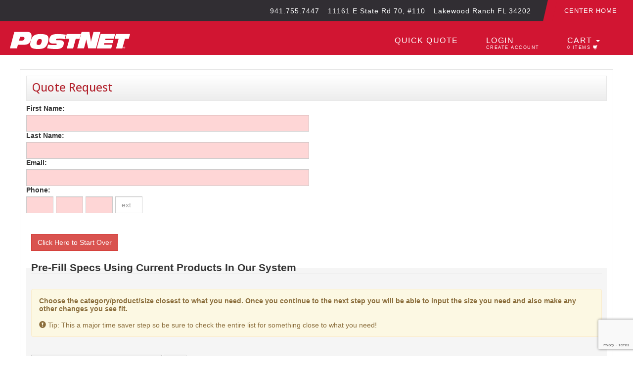

--- FILE ---
content_type: text/html; charset=UTF-8
request_url: https://store.postnetfl171.com/quote/create-quote.html?simple=true&productId=-1
body_size: 21074
content:
<!DOCTYPE html>
<html lang="en">
<!--rewind responsive theme-->
<head>
    <meta charset="utf-8">
    
    
    <meta name="referrer" content="unsafe-url">
    <meta http-equiv="X-UA-Compatible" content="IE=edge">

            <meta property="og:image" content="https://s3.amazonaws.com/autoprint/88/cms_images/1/postnet-opc-logo-ribbon.png"/>
        <meta property="og:image:secure_url" content="https://s3.amazonaws.com/autoprint/88/cms_images/1/postnet-opc-logo-ribbon.png" />
    
    <meta name="viewport" content="initial-scale=.75, width=device-width, user-scalable=yes, minimum-scale=.5, maximum-scale=2.0">

                <meta name="google-site-verification" content="Wj8JapkMlHFd1zCkWYCbA7rsR5tKGYS2mmNMzdBQFRM"/>
        
    <meta name="robots" content="noarchive">

    <title>Create Quote | Quote</title>
    <meta name="keywords" content="Create Quote, Quote, PostNet Lakewood Ranch FL171 Create Quote, PostNet Lakewood Ranch FL171 Quote"/>
    <meta name="description" content="Lakewood Ranch&#039;s PostNet Lakewood Ranch FL171 Create Quote"/>
    <link rel="canonical" href="https://store.postnetfl171.com/quote/create-quote.html"/>

    <meta property="og:title" content="Create Quote | Quote" />
    <meta property="og:description" content="Lakewood Ranch&#039;s PostNet Lakewood Ranch FL171 Create Quote" />
    <meta property="og:url" content="https://store.postnetfl171.com/quote/create-quote.html" />
    <meta property="og:type" content="website" />
    <meta name="twitter:title" content="Create Quote | Quote" />
    <meta name="twitter:description" content="Lakewood Ranch&#039;s PostNet Lakewood Ranch FL171 Create Quote" />
    <meta name="msapplication-TileColor" content="#ffffff" />
<meta name="msapplication-TileImage" content="https://s3.amazonaws.com/autoprint/88/cms_images/1/favicon.png">
<meta name="msapplication-square70x70logo" content="https://s3.amazonaws.com/autoprint/88/cms_images/1/favicon.png" />
<meta name="msapplication-square150x150logo" content="https://s3.amazonaws.com/autoprint/88/cms_images/1/favicon.png" />
<meta name="msapplication-wide310x150logo" content="https://s3.amazonaws.com/autoprint/88/cms_images/1/favicon.png" />
<meta name="msapplication-square310x310logo" content="https://s3.amazonaws.com/autoprint/88/cms_images/1/favicon.png" />
<link rel="apple-touch-icon" type="image/png" sizes="16x16" href="https://s3.amazonaws.com/autoprint/88/cms_images/1/favicon.png">
<link rel="apple-touch-icon-precomposed" type="image/png" sizes="16x16" href="https://s3.amazonaws.com/autoprint/88/cms_images/1/favicon.png">
<link rel="apple-touch-icon" type="image/png" sizes="32x32" href="https://s3.amazonaws.com/autoprint/88/cms_images/1/favicon.png">
<link rel="apple-touch-icon-precomposed" type="image/png" sizes="32x32" href="https://s3.amazonaws.com/autoprint/88/cms_images/1/favicon.png">
<link rel="apple-touch-icon" type="image/png" sizes="48x48" href="https://s3.amazonaws.com/autoprint/88/cms_images/1/favicon.png">
<link rel="apple-touch-icon-precomposed" type="image/png" sizes="48x48" href="https://s3.amazonaws.com/autoprint/88/cms_images/1/favicon.png">
<link rel="apple-touch-icon" type="image/png" sizes="60x60" href="https://s3.amazonaws.com/autoprint/88/cms_images/1/favicon.png">
<link rel="apple-touch-icon-precomposed" type="image/png" sizes="60x60" href="https://s3.amazonaws.com/autoprint/88/cms_images/1/favicon.png">
<link rel="apple-touch-icon" type="image/png" sizes="72x72" href="https://s3.amazonaws.com/autoprint/88/cms_images/1/favicon.png">
<link rel="apple-touch-icon-precomposed" type="image/png" sizes="72x72" href="https://s3.amazonaws.com/autoprint/88/cms_images/1/favicon.png">
<link rel="apple-touch-icon" type="image/png" sizes="96x96" href="https://s3.amazonaws.com/autoprint/88/cms_images/1/favicon.png">
<link rel="apple-touch-icon-precomposed" type="image/png" sizes="96x96" href="https://s3.amazonaws.com/autoprint/88/cms_images/1/favicon.png">
<link rel="apple-touch-icon" type="image/png" sizes="114x114" href="https://s3.amazonaws.com/autoprint/88/cms_images/1/favicon.png">
<link rel="apple-touch-icon-precomposed" type="image/png" sizes="114x114" href="https://s3.amazonaws.com/autoprint/88/cms_images/1/favicon.png">
<link rel="apple-touch-icon" type="image/png" sizes="120x120" href="https://s3.amazonaws.com/autoprint/88/cms_images/1/favicon.png">
<link rel="apple-touch-icon-precomposed" type="image/png" sizes="120x120" href="https://s3.amazonaws.com/autoprint/88/cms_images/1/favicon.png">
<link rel="apple-touch-icon" type="image/png" sizes="128x128" href="https://s3.amazonaws.com/autoprint/88/cms_images/1/favicon.png">
<link rel="apple-touch-icon-precomposed" type="image/png" sizes="128x128" href="https://s3.amazonaws.com/autoprint/88/cms_images/1/favicon.png">
<link rel="apple-touch-icon" type="image/png" sizes="144x144" href="https://s3.amazonaws.com/autoprint/88/cms_images/1/favicon.png">
<link rel="apple-touch-icon-precomposed" type="image/png" sizes="144x144" href="https://s3.amazonaws.com/autoprint/88/cms_images/1/favicon.png">
<link rel="apple-touch-icon" type="image/png" sizes="152x152" href="https://s3.amazonaws.com/autoprint/88/cms_images/1/favicon.png">
<link rel="apple-touch-icon-precomposed" type="image/png" sizes="152x152" href="https://s3.amazonaws.com/autoprint/88/cms_images/1/favicon.png">
<link rel="shortcut icon" type="image/png" href="https://s3.amazonaws.com/autoprint/88/cms_images/1/favicon.png">

    <!-- When updating Bootstrap make sure 'Ensure text remains visible during webfont load' is accounted for, currently using font-display:swap; -->
    <link rel="stylesheet" href="https://autoprint-cdn.s3.amazonaws.com/themes/rewind-responsive/css/bootstrap-3.1.1.min.css?version=3.3.467" />        <link rel="stylesheet" href="https://autoprint-cdn.s3.amazonaws.com/themes/rewind-responsive/css/jquery-ui-1.10.3.css?version=3.3.467" />    <!-- When updating Font Awesome make sure 'Ensure text remains visible during webfont load' is accounted for, currently using font-display:swap; -->
    <link rel="stylesheet" href="https://autoprint-cdn.s3.amazonaws.com/cart-includes/libraries/font-awesome-4.5.0/css/font-awesome.min.css?version=3.3.467" />        <link rel="stylesheet" href="https://autoprint-cdn.s3.amazonaws.com/public-cart/css/app.css?version=3.3.467" />    <link rel="stylesheet" href="https://autoprint-cdn.s3.amazonaws.com/themes/rewind-responsive/css/validation-min.css?version=3.3.467" />    <link rel="stylesheet" href="https://autoprint-cdn.s3.amazonaws.com/cart-includes/js/jgrowl/jquery.jgrowl.css?version=3.3.467" />
    <link href='https://fonts.googleapis.com/css?family=Open+Sans:300,regular,500,600,700,800,300italic,italic,500italic,600italic,700italic,800italic&display=swap' rel='stylesheet'>

    <style>
        #overDiv {
            -webkit-box-shadow: 0 0 15px 0 rgba(0, 0, 0, 0);
            -moz-box-shadow: 0 0 15px 0 rgba(0, 0, 0, 0);
            box-shadow: 0 0 15px 0 rgba(0, 0, 0, 0);
            border-radius: 6px 6px 6px 6px;
            -moz-border-radius: 6px 6px 6px 6px;
            -webkit-border-radius: 6px 6px 6px 6px;
            border: 1px solid #666;
            padding: 10px;
            background-color: #fff;
        }

        #overDiv table {
            background-color: #fff;
        }

        /* ACS-36612: Normalize SweetAlert2 font size to match legacy look */
        .swal2-popup { font-size: 16px; }
    </style>
    <script>
        var SERVER_NAME = 'https://store.postnetfl171.com/';
        var CART_SERVER_NAME = 'https://store.postnetfl171.com/';
        var CUSTOMER_SERVER_NAME = 'https://store.postnetfl171.com/';
        var SITE_CODE = 'FL171';
        var isLoggedIn = false;
        var GTM_IN_USE = false;
    </script>

    <script src="https://autoprint-cdn.s3.amazonaws.com/cart-includes/libraries/jquery-3.7.1/jquery-3.7.1.min.js?version=3.3.467"></script>    <script src="https://autoprint-cdn.s3.amazonaws.com/cart-includes/libraries/jquery-3.7.1/jquery-migrate-3.5.2.min.js?version=3.3.467"></script>    <script src="https://autoprint-cdn.s3.amazonaws.com/cart-includes/js/jquery.1.x.support.js?version=3.3.467"></script>        <script src="https://autoprint-cdn.s3.amazonaws.com/cart-includes/js/jquery-ui/jquery-ui-1.11.4.min.js?version=3.3.467"></script>    <script src="https://autoprint-cdn.s3.amazonaws.com/themes/rewind-responsive/scripts/bootstrap.min.js?version=3.3.467"></script>
    
                
    <!-- cms css include -->
    <style>
            .sidebar {
        float: left;
        margin-right: 1%;
    }

        </style>

                <link rel="stylesheet" href="https://s3.amazonaws.com/autoprint/public/styles/88/334/ThemeCSS.css?version=3.3.467" />        <!-- cms css include -->

    <script>
        window.onload = function () {
            setTimeout('$.unblockUI();', 1000);
        };

            </script>

    <script>console.log("Volia");</script>


            <!-- Google Tag Manager -->
        <script>
            GTM_IN_USE = true;
            window.dataLayer = window.dataLayer || [];

            function gtag() {
                dataLayer.push(arguments);
            }

            (function (w, d, s, l, i) {
                w[l] = w[l] || [];
                w[l].push({
                    'gtm.start':
                        new Date().getTime(), event: 'gtm.js'
                });
                var f = d.getElementsByTagName(s)[0],
                    j = d.createElement(s), dl = l != 'dataLayer' ? '&l=' + l : '';
                j.async = true;
                j.src =
                    'https://www.googletagmanager.com/gtm.js?id=' + i + dl;
                f.parentNode.insertBefore(j, f);
            })(window, document, 'script', 'dataLayer', 'GTM-MG9KF5Q');
        </script>
        <!-- End Google Tag Manager -->
    
    <!-- JSON-LD markup -->
            <script type="application/ld+json">
        {
          "@context" : "http://schema.org",
          "@type" : "LocalBusiness",
          "name" : "PostNet Lakewood Ranch FL171",
          "image" : "https://s3.amazonaws.com/autoprint/88/cms_images/1/postnet-opc-logo-ribbon.png",
          "telephone" : "941.755.7447",
          "address" : {
            "@type" : "PostalAddress",
            "streetAddress" : "11161 E State Rd 70, #110",
            "addressLocality" : "Lakewood Ranch",
            "addressRegion" : "FL",
            "addressCountry" : "United States",
            "postalCode" : "34202"
          }
        }
        </script>
    
</head>
<meta name="csrf-token" content="L7RChAqfY0D4SqCRMFNp8JtrAKBoHTJCeCoX5ut6"><script>if (window.jQuery && !window.$) { window.$ = window.jQuery; }</script>
<body>
    <!-- Google Tag Manager (noscript) -->
    <noscript>
        <iframe src="https://www.googletagmanager.com/ns.html?id=GTM-MG9KF5Q"
                height="0" width="0" style="display:none;visibility:hidden"></iframe>
    </noscript>
    <!-- End Google Tag Manager (noscript) -->

<header>
    <div id="header-utility">
        <div id="home-link">
            <a href="http://www.postnet.com/fl171">Center Home</a>
        </div><!-- /#home-link -->
        <div id="contact-block">
            <div id="phone">
                941.755.7447            </div><!-- /#phone -->
            <div id="address">
                <span class="address-bites">11161 E State Rd 70, #110</span><span class="address-bites">Lakewood Ranch FL 34202</span>
            </div><!-- /#address -->
        </div><!-- /#contact-block -->
    </div><!-- /#header-utility -->





    <div id="header-main">
        <div class="compact-logo">
            <a href="https://store.postnetfl171.com/">
                <svg xmlns="http://www.w3.org/2000/svg" xmlns:xlink="http://www.w3.org/1999/xlink" version="1.1" id="Layer_1" x="0px" y="0px" viewBox="0 0 249 36" style="enable-background:new 0 0 249 36;" xml:space="preserve" class="svg replaced-svg">
	  <style type="text/css">
          .st0{fill:#FFFFFF;}
      </style>
                    <path class="st0" d="M9.2,0.5h26.7c6.1,0,8.9,2.6,8.9,8.3c0,4.2-1.1,8.6-2.4,11.3c-2.8,5.6-6.4,7.1-13.7,7.1H16.6l-2,7.6H0L9.2,0.5z   M23.4,18.7c4.5,0,6.8-1.7,6.8-5.1c0-1.9-1.1-2.7-3.6-2.7h-5.6l-2.1,7.8H23.4z M42.5,22c1-4.9,2.5-8.4,3.9-10.3  c2.2-3,4.6-4.9,7.7-5.7c2.9-0.7,6.1-1,9.8-1c5.4,0,9.4,0.5,12.6,2.3C78.9,8.6,80,11.1,80,15c0,2.2-0.4,4.6-1.1,7.1  c-1.1,4-2.8,7.1-5.1,9.6C70.7,35,65.7,36,58,36c-11.3,0-16-2.4-16-9.6C42,25.1,42.2,23.6,42.5,22 M57.6,17.4c-1.4,2-2.4,5.5-2.4,7.7  c0,1.7,1.4,2.6,4.3,2.6c1.7,0,3.1-0.5,4-1.5c0.9-1,1.4-2.1,1.8-3.5c0.6-1.8,0.9-3.3,0.9-4.4c0-2-1.4-3-4.2-3  C60,15.2,58.5,15.9,57.6,17.4 M90.9,27.9c4.2,0,6.2-0.3,6.2-1.8c0-1-0.6-1.3-1.9-1.3c-2.1,0-3.3,0-3.7,0c-7.1,0-10.2-1.5-10.2-6.6  c0-3.7,1.6-7.6,4-10C88,5.7,92.6,5,99.6,5c4.9,0,10.4,0.4,16.4,1.3l-2.5,9.3c-3.8-0.7-7-1.1-9.8-1.1c-5.5,0-8.3,0.4-8.3,2.1  c0,1.2,1,1.2,3.2,1.2h4.9c5.6,0,8.2,1.7,8.2,5.9c0,3.9-1.3,7.2-3.5,9.2c-2.6,2.4-6.8,3.2-13,3.2c-5.8,0-11.9-0.5-18.1-1.5l2-7.6  C83.6,27.5,87.6,27.9,90.9,27.9 M131,35h-13.1l5.4-20.1H115l2.7-9.9H147l-2.7,9.9h-7.9L131,35z M148.6,0.5h16.2l2.4,14.8  c0.1,0.6,0.4,2.5,0.8,5.8c0.5-2.5,1-4.5,1.4-6.1l3.9-14.6h14.1l-9.1,34.4h-16l-2.9-13.2c-0.1-0.6-0.6-2.4-1.1-5.6  c-0.4,2.5-0.9,4.4-1.3,5.8l-3.5,13h-14L148.6,0.5z M188,5h30l-2.6,9.6h-17.2l-0.8,3h17.2l-1.7,6.4h-17.2l-0.8,3h17.2l-2.1,8h-30  L188,5z M233,35h-13.1l5.4-20.1H217l2.7-9.9H249l-2.7,9.9h-7.9L233,35z M236.6,34.2h-0.3v-2.3h0.9c0.5,0,0.8,0.2,0.8,0.7  c0,0.4-0.3,0.6-0.6,0.6l0.7,1h-0.4l-0.6-1h-0.4V34.2z M236.6,32.9h0.4c0.3,0,0.6,0,0.6-0.4c0-0.3-0.3-0.4-0.5-0.4h-0.5V32.9z   M237,35c-1.1,0-2-0.9-2-2c0-1.1,0.9-2,2-2s2,0.9,2,2C239,34.1,238.1,35,237,35L237,35z M237,31.3c-0.9,0-1.6,0.7-1.6,1.7  c0,0.9,0.7,1.7,1.6,1.7c0.9,0,1.6-0.7,1.6-1.7C238.6,32.1,237.9,31.3,237,31.3L237,31.3z">
                    </path>
        </svg>
            </a>
        </div>


        <div id="main-nav">
            <nav id="main-menu">
                <ul class="nav navbar-nav navbar-right">
                    <li>
                        <a href="https://store.postnetfl171.com/quote/simple_quote.html">Quick Quote</a>
                    </li>
                    <!-- LOG IN <li> LOGIC BEGIN -->
                                                            <li>
                        <a href="https://store.postnetfl171.com/account/login.html">
                            <span class="nav-text">Login</span>
                            <span class="nav-subtext">Create Account</span> </a>
                    </li>
                                        
                                        <li class="dropdown">
                                                <a href="#" class="dropdown-toggle" data-toggle="dropdown">
                            <span class="nav-text">Cart <span class="caret"></span></span>
                            <span class="nav-subtext">0 Items <span class="glyphicon glyphicon-shopping-cart Cart"></span></span>
                        </a>
                                                                        <ul class="dropdown-menu cart-dn">
                                                        <li>
                                                                <p class="view-cart">Your Shopping Cart Is Empty!</p>
                                                            </li>

                            <li class="unsetPortal view-cart">
                                                            </li>

                            <li>
                                                                <p class="owes-money">
                                    <a href='https://store.postnetfl171.com/orders/view-my-orders.html'></a>
                                </p>
                                                            </li>
                        </ul>
                    </li>
                </ul>
            </nav>
        </div><!-- /#main-nav -->
    </div><!-- /#header-main -->





</header>

<section id="main-stage">
    <div id="main-stage-cta">
        <h1>Online Print Shop</h1>
        <p>We've got all your print needs covered, simply submit online and pick up in-store or have it arrive at your door.</p>
        <a id="cta-button" href="#"><span>Get a Quote</span></a>
    </div>
</section> <!-- /#main-stage -->

<!-- COMPACT HEADER -->
<div class="navbar navbar-default navbar-static-top" id="compact-header">
    <div class="content-block header-content">
        <div class="navbar-header">
            <button type="button" class="navbar-toggle" data-toggle="collapse" data-target=".navbar-collapse">
                <span class="sr-only">Toggle navigation</span> <span class="icon-bar"></span>
                <span class="icon-bar"></span> <span class="icon-bar"></span>
            </button>
            <div class="compact-logo">
                <a href="https://store.postnetfl171.com/">
                                        <img alt="PostNet Lakewood Ranch FL171" src="https://s3.amazonaws.com/autoprint/88/cms_images/1/postnet-opc-logo-ribbon.png" onerror="this.src='/themes/general/images/misc/no_image.gif'" />
                                    </a>
                <a href="#" class="btn btn-default navbar-btn product-menu" id="place-order">Place Order ?</a>
            </div>
        </div>
        <div class="navbar-collapse collapse">
            <button type="button" class="btn btn-default navbar-btn product-menu" id="product-menu">
                                Place Order ?
                            </button>
            <ul class="nav navbar-nav"></ul>
            <ul class="nav navbar-nav navbar-right">
                                                <li>
                    <a href="https://store.postnetfl171.com/help/index.html">
                                    <span class="nav-text click-to-call">
                                                                                    941.755.7447                                    </span>
                        <!--<span class="nav-subtext">Customer Support</span>-->
                    </a>
                </li>
                                



                                <li id="quick-link-cart-header" class="dropdown">
                    <a href="#" class="dropdown-toggle" data-toggle="dropdown">
                        <span class="nav-text">Quick Links <span class="caret"></span></span>
                        <!--<span class="nav-subtext">More Info.</span> -->
                    </a>
                    <ul class="dropdown-menu">
                                                <li>
                            <a href="https://store.postnetfl171.com/store/request-sample.html">Request Samples</a>
                        </li>
                                                                                                <li>
                            <a href="https://store.postnetfl171.com/products/view-product-prices.html">Pricing</a>
                        </li>
                                                <li>
                            <a href="https://store.postnetfl171.com/home/dashboard.html">My Profile</a>
                        </li>                        <li><a href="https://store.postnetfl171.com/help/index.html">Customer Support</a></li>
                                                <li>
                            <a href="https://store.postnetfl171.com/quote/create-quote.html">Custom Quotes</a>
                        </li>
                                            </ul>
                </li>
                                <li class="dropdown">
                    <a href="#" class="dropdown-toggle" data-toggle="dropdown">
                        <span class="nav-text">Services <span class="caret"></span></span>
                        <!--<span class="nav-subtext">About Us</span> -->
                    </a>
                    <ul class="dropdown-menu">
                        <li>
                            <a href="https://store.postnetfl171.com/services/printing-services.html">Printing Services</a>
                        </li>
                        <li>
                            <a href="https://store.postnetfl171.com/services/design-services.html">Design Services</a>
                        </li>
                        <li class="divider"></li>
                        <li>
                            <a href="https://store.postnetfl171.com/services/mailing-services.html">Mailing Services</a>
                        </li>
                        <li>
                            <a href="https://store.postnetfl171.com/services/mailing-lists.html">Mailing Lists</a>
                        </li>
                    </ul>
                </li>
                
                                                <li>
                    <a href="https://store.postnetfl171.com/account/login.html">
                        <span class="nav-text">Login</span>
                        <!--<span class="nav-subtext">Create Account</span> -->
                    </a>
                </li>
                                
                                <li class="dropdown">
                    <a href="#" class="dropdown-toggle" data-toggle="dropdown">
                        <span class="nav-text"><i class="fa fa-shopping-cart" aria-hidden="true"></i> Cart <span class="caret"></span> <span class="cart-count badge">0</span></span>
                    </a>
                                        <ul class="dropdown-menu cart-dn">
                                                <li>
                                                        <p class="view-cart">Your Shopping Cart Is Empty!</p>
                                                    </li>

                        <li class="unsetPortal view-cart">
                                                    </li>

                        <li>
                                                        <p class="owes-money">
                                <a href='https://store.postnetfl171.com/orders/view-my-orders.html'></a>
                            </p>
                                                    </li>
                    </ul>
                </li>
            </ul>
                    </div><!--/.nav-collapse -->
    </div>
</div><!--COMPACT HEADER END-->






<script>
    window.addEventListener('load', function () {
        // EXPANDS THE PRODUCT NAVIGATION MENU
        $(document).ready(function() {

            $(document).on('click', '.product-menu, .cart-view-product-menu', function() {

                if ($("#navCatalogResult").html() == '') {
                    $("#navCatalogResult").html('Please wait... Loading...');
                                        $("#navCatalogResult").load("https://store.postnetfl171.com/store/product_catalog.html?ajax=true", function() {
                        });
                                    }

                $("html, body").animate({scrollTop: 0}, "fast");

                $(".nav-expanded").slideToggle('fast', function() {
                    // Get an array of all element heights
                    var self = $(this);
                    var elementHeights = 100;
                    var maxHeight = 100;
                    var loopCount = 0;

                    function setMaxHeight(){
                        elementHeights = $(".nav-expanded").find($('.category-group-item')).map(function() {
                            return $(this).height();
                        }).get();

                        // Math.max takes a variable number of arguments
                        // `apply` is equivalent to passing each height as an argument
                        maxHeight = Math.max.apply(null, elementHeights);

                        loopCount++;
                        setCategoryHeights();
                    }

                    function setCategoryHeights(){
                        if(maxHeight <= 100 && loopCount < 5){
                            setTimeout(function(){
                                setMaxHeight();
                            }, 50);
                        } else {
                            // Set each height to the max height
                            $('.category-group-item').height(maxHeight);

                            if(self.is(":visible")){
                                self.css('margin-bottom', '6px');
                            } else {
                                self.css('margin-bottom', '0px');
                            }
                        }
                    }

                    setMaxHeight();
                });

                $(".productCategorySearch").focus();
            });

            $('.unsetPortal').click(function() {
                swal({
                    title: "Exit Portal",
                    html: "Are you sure you would like to exit the portal?\n\n<span style='color: #7d7d7d;'>This action will be cancelled if no selection is made within <strong>30 seconds</strong>.</span>",
                    type: "question",
                    showCancelButton: true,
                    confirmButtonColor: "#5cb85c",
                    confirmButtonText: "Yes",
                    cancelButtonColor: "#d33",
                    cancelButtonText: "No",
                    timer: 30000
                }).then(function() {
                    $.ajax({
                        url: 'https://store.postnetfl171.com/canvasBase/ajaxLogoutPortal.html',
                        success: function(response) {
                            $(".unsetPortal").hide();
                            $.growlUI('', 'You have succesfully exited the portal!<br><br>You will now be redirected to the normal website.', 5000);

                            //remove get variables or else user may not be able to exit the portal
                            window.location = 'https://store.postnetfl171.com/';

                            setTimeout(function() {
                                window.location.reload();
                            }, 3500);
                        }
                    });
                }, function(dismiss) {
                    // dismiss can be "cancel", "overlay", "close", "timer"
                    if (dismiss === "cancel") {
                        swal.clickCancel();
                        swal("Canceled!", "The request was cancelled!", "success");
                    } else if (dismiss === "timer") {
                        swal.clickCancel();
                        swal("Canceled!", "The request was automatically cancelled!", "success");
                    }
                });
            });
        });
    });
</script><!-- NAV MENU EXPANDED -->

<div class="container expanded-nav">
    <div class="nav-expanded rounded-none light-accents" style="display:none;">
    <div class="content-block">
        <div class="input-group" id="productSearchTool">
            <div id="multiple-datasets" class="search-tool-group">
                <input id="header-search-expanded" type="text" class="form-control cat-product-search-input productCategorySearch header-search" placeholder="Type Here To Search Products" name="productCategorySearch">
                <label for="header-search-expanded"><i class="fa fa-search" aria-hidden="true"></i><span class="sr-only">Search Products</span></label>
            </div>
        </div><!-- /input-group -->
        <div class="alert alert-danger noCategories" role="alert">
            <span class="glyphicon glyphicon-alert"></span> No products match this search
        </div>
        <div id="navCatalogResult"></div>

    </div>
</div>
</div><!-- NAV MENU EXPANDED --><!-- NO HEADER END -->



    <!-- Global site tag (gtag.js) - AdWords: 779010623 -->
    <script async src="https://www.googletagmanager.com/gtag/js?id=AW-779010623"></script>
    <script>
        gtag('js', new Date());
        gtag('config', 'AW-779010623');
    </script>


<!-- CONTAINER START -->
<div class="container" id="content" cartrestored="0">
    
    
    <script>
    var RecaptchaOptions = {
        theme: 'clean'
    };
</script>

<link href="https://store.postnetfl171.com/themes/rewind-responsive/css/cart-min.css?version=3.3.467" rel="stylesheet">
<style>
    .option-select {
        width: 200px;
    }

    .option-value-select {
        width: 200px;
    }

    .option-input, .option-value-input {
        width: 200px;
    }

    #loadingScreen {
        position: absolute;
        left: 0;
        top: 0;
        width: 100%;
        height: 100%;
        background-color: #fff;
        z-index: 9999999;
    }

    .InvalidFormItem{
        background-color: #fed6d6 !important;
    }

    
        <!-- BEGIN needs to be moved into main stylesheet -->
        .all-caps {
            text-transform: uppercase;
        }
        .instruction {
            display: inline-block;
            margin-top: 7px;
        }
        .notice {
            display:inline-block;
            font-size: .85em;
            margin-top: 7px;
        }
    <!-- END needs to be moved into main stylesheet -->
</style>

<script src="https://autoprint-cdn.s3.amazonaws.com/cart-includes/js/formValidate.min.js?version=3.3.467"></script><script src="https://autoprint-cdn.s3.amazonaws.com/cart-includes/js/jquery.limit.js?version=3.3.467"></script><link rel="stylesheet" href="https://autoprint-cdn.s3.amazonaws.com/cart-includes/js/jquery-loader/jquery.loader.min.css?version=3.3.467" /><script src="https://autoprint-cdn.s3.amazonaws.com/cart-includes/js/jquery-loader/jquery.loader.min.js?version=3.3.467"></script>
<script>
    $(document).ready(function() {
        $('body').loader('show');
    });
</script>

<div id="loadingScreen" style="display: none;">
    <br /><br /><br /><br />
    <div align="center">
        <img src="https://store.postnetfl171.com/themes/general/images/loading-transparent-200px.gif"  alt=""/> <br /><br />
        <h2>Please wait...We're submitting your quote specifications to the estimating department!</h2>
    </div>
</div>

<div id="page-content" class="light-borders rounded-none light-accents full-page-width">

    <div id="cart-header">
        <h2 class="cart-heading">Quote Request</h2>
    </div>

    <form availableInStore="false"            id="quoteForm" name="quoteForm"
            action="/quote/createQuoteProcess.html"
            method="post"
            enctype="multipart/form-data" >

        <input type="hidden" name="_token" value="L7RChAqfY0D4SqCRMFNp8JtrAKBoHTJCeCoX5ut6" autocomplete="off">
        <input type="hidden" id="submissionType" name="submissionType" value="simple" />

        
        
        
        <div class="row">
            <div class="col-md-6 col-sm-12 col-xs-12">
                <div class="row">
                    <div class="col-md-12">
                        <label for="FirstName">First Name:</label>
                        <input onChange="validate('quoteForm');" type="text" id="FirstName" name="FirstName" size="40" disableSubmit="1" validate="isName" vmessage="You must enter your first name" value="" class="form-control full-field">
                    </div>
                </div>

                <div class="row">
                    <div class="col-md-12">
                        <label for="LastName">Last Name:</label>
                        <input onChange="validate('quoteForm');" type="text" id="LastName" name="LastName" size="40" disableSubmit="1" validate="isName" vmessage="You must enter your last name" value="" class="form-control full-field">
                    </div>
                </div>

                <div class="row">
                    <div class="col-md-12">
                        <label for="email">Email:</label>
                        <input onChange="validate('quoteForm');" type="text" id="email" name="email" size="40" disableSubmit="1" validate="isEmail" vmessage="You must enter a valid e-mail" value="" class="form-control full-field">
                    </div>
                </div>

                <div class="row">
                    <div class="col-md-12">
                        <label for="email">Phone: </label><br>
                        <input type="text" id="Phone1" name="Phone1" size="3" maxlength="3" disableSubmit="1" validate="isPhoneNumber3" class="form-control phone-fields">
                        <input type="text" id="Phone2" name="Phone2" size="3" maxlength="3" disableSubmit="1" validate="isPhoneNumber3" class="form-control phone-fields">
                        <input type="text" id="Phone3" name="Phone3" size="4" maxlength="4" disableSubmit="1" validate="isPhoneNumber4" class="form-control phone-fields">
                        <input type="text" id="PhoneExt" name="PhoneExt" size="3" class="form-control phone-fields" placeholder="ext">
                    </div>
                </div>
            </div>

            <div class="col-md-6 col-sm-12 col-xs-12">
                            </div>
        </div>
        <br clear="all" /><br clear="all" />
                
        <input type="hidden" id="productName" name="productName" value="" />
        <fieldset class="start-quote-fieldset">
            <!--<legend><strong>Build Your Quote</strong></legend>-->
            <!--<p><b>Selecting this option is the easiest and fastest way to request a quote!</b></p>
            <p>Pre-fill the specifications from products that are already listed on our website. Once you pre-fill the specifications closest to what you need you can make any changes you see fit.</p>-->

            <div style="float:left;margin-right:50px;width:275px;">
                <input type="button" class="btn btn-large btn-success" id="start-current" name="start-current" value="Click Here to Begin" clicked="0" />
            </div>

            <div style="float:left;margin-right:50px;width:200px;display: none;">
                <input type="button" class="btn btn-large btn-info" id="start-scratch" name="start-scratch" value="Start From Scratch" clicked="0" />
                <p>Start from scratch and build your quote request from the ground up!</p>
            </div>
        </fieldset>
        <fieldset class="fieldset-copyproduct-info" style="background-color:#F5F5F5; display: none;">
            <legend>
                <b>Pre-Fill Specs Using Current Products In Our System</b>
            </legend>
            <div class="alert alert-warning">
                <b><span style="font-size:large;"></span> Choose the category/product/size closest to what you need. Once you continue to the next step you will be able to input the size you need and also make any other changes you see fit.</b><br /><br /><span class="glyphicon glyphicon-exclamation-sign"></span> Tip: This a major time saver step so be sure to check the entire list for something close to what you need!            </div>
            <br />

            <div class="form-inline" role="form">
                <div class="form-group">
                    <select id="category" name="category" class="selections form-control large-field">
                        <option value=""></option>
                                                        <option value="129" >Mounted Canvas</option>
                                                                <option value="60" >Postcards</option>
                                                                <option value="31" >Standard Business Cards</option>
                                                                <option value="124" >Blueprints</option>
                                                                <option value="28" >Brochures</option>
                                                                <option value="128" >EDDM Mailers</option>
                                                                <option value="42" >Flyers</option>
                                                                <option value="120" >Envelopes</option>
                                                                <option value="97" >Letterhead</option>
                                                        <option value="25" style="color:red;font-weight:bold;" >***I DO NOT SEE WHAT I NEED***</option>
                    </select>

                    <select id="productId" name="productId" defaultId="-1" class="form-control large-field" style="display: none;"></select>

                    <a href="#" id="loadSizeOptions" class="btn btn-large btn-success" style="display: none;"> Continue to Next Step                        <span class="glyphicon glyphicon-hand-right"></span></a>
                </div>
            </div>
        </fieldset>

        <fieldset class="fieldset-size-info" style="background-color:#F5F5F5; display: none;">
            <legend><b>Project Dimensions</b></legend>
            <div class="alert alert-warning">
                <b><span style="font-size:large;"></span> Input the dimensions you need using inches or feet.</b><br /><br /><span class="glyphicon glyphicon-exclamation-sign"></span> Tip: If your project has no size e.g. logo layout, typesetting, etc please use 0x0.
            </div>
            <br />
            <div class="form-inline" role="form">
                <div class="form-group">
                    <strong>Flat Dimensions:</strong><br /><input placeholder="width" type="text" id="productFlatWidth" name="productFlatWidth" class="form-control small-field" value="" disableSubmit="1" validate="isSize" vmessage="" /> x
                    <input placeholder="height" type="text" id="productFlatHeight" name="productFlatHeight" class="form-control small-field" value="" disableSubmit="1" validate="isSize" vmessage="" />
                    <a href="#" class="question tooltip-button" title="The flat size is the unfinished piece size BEFORE any bindery or folding occurs. For example if you want a 4x6 postcard with no folding then just enter 4x6. If you want a 8.5x11 magazine that folds down to a 5.5x8.5 then you would enter 8.5x11 for the flat size."></a>
                </div>
            </div>
            <br />
            <div class="form-inline div-trimdimension" role="form">
                <div class="form-group">
                    <strong>Final/Trim Dimensions: (if applicable)</strong><br /><input placeholder="width (optional)" type="text" id="productFinalWidth" name="productFinalWidth" class="form-control small-field" value="" /> x
                    <input placeholder="height (optional)" type="text" id="productFinalHeight" name="productFinalHeight" class="form-control small-field" value="" />
                    <a href="#" class="question tooltip-button" title="The final/trim size is the finished piece size AFTER any bindery or folding occurs. For example if you want a 4x6 postcard with no folding then leave these fields blank. If you want a 8.5x11 magazine that folds down to a 5.5x8.5 then you would enter 5.5x8.5 for the final/trim size."></a>
                </div>
            </div>
        </fieldset>

        <fieldset class="fieldset-quantities" style="background-color:#F5F5F5; display: none;">
            <legend>
                <b>Quantities</b>
            </legend>
            <div class="alert alert-warning">
                <b><span style="font-size:large;"></span> Add more quantities you need a price quote for by</b>

                <a href="#" id="insertQuantity" class="btn btn-sm btn-success">clicking here                    <span class="glyphicon glyphicon-plus"></span></a>

                <br /><br /><span class="glyphicon glyphicon-exclamation-sign"></span> Tip: Quantities listed in the drop down are the most commonly ordered & each quantity added will result in a separate quote being generated.            </div>
            <br />
            <div id="quantityContainer">
                <div class="alert alert-warning no-items">There are currently no quantities added!<br /><br />Add as many quantities as you want. Each quantity will be quoted separately.                </div>
            </div>
        </fieldset>

        <fieldset class="fieldset-options" style="background-color:#F5F5F5; display: none;">
            <legend>
                <b>Options & Values</b>
            </legend>
            <div class="alert alert-warning">
                <b><span style="font-size:large;"></span> Add more options & values that your project will need by</b>
                <a href="#" id="insertOption" class="btn btn-sm btn-success">clicking here                    <span class="glyphicon glyphicon-plus"></span></a>
                <br /><br /><span class="glyphicon glyphicon-exclamation-sign"></span> Tip: Specifications will be pre-filled with the most common options (column on the left) based on the category/product/size you used as a starting point, but be sure to change the values (column on the right) to reflect what you need.            </div>
            <br />
            <div id="optionsContainer">
                <div class="alert alert-warning no-items">There are currently no options listed!<br /><br />Add as many options as you need in order to create your product. Each option represents a certain aspect of the product e.g. coating type, turnaround, colors, folding, etc.                </div>
            </div>
        </fieldset>

        <fieldset class="fieldset-job-info" style="background-color:#F5F5F5; display: none;">
            <legend><b>Job Description</b></legend>
            <div class="div-nameproject-text alert alert-warning">
                <b><span style="font-size:large;"></span> Name your project and add any notes.</b><br /><br /><span class="glyphicon glyphicon-exclamation-sign"></span> Tip: The more details the better!                <br />
            </div>
            
                <div class="div-budget_amount left-inner-addon">
                    <span>$</span>
                    <input placeholder="Budget Amount" type="text" id="budget_amount" name="budget_amount" class="form-control medium-field currencyInput" value="" maxlength="10" size="20" />
                    <span></span>
                    <br />
                </div>

                        <div class="div-jobName form-inline" role="form">
                <div class="form-group">
                    <input placeholder="Name of your Project" type="text" id="jobName" name="jobName" class="form-control xlarge-field" value="" maxlength="100" size="150" />
                    <input type="text" id="jobNameLimit" class="form-control xsmall-field" readonly value="" size="2" />
                </div>
                <br />
                <br />
            </div>

            
            <textarea placeholder="Tell us about your project! Include any details we might need to know in order to create an accurate quote for you: quantity, paper type, colors, size, finishing, and any other special instructions. Please also include whether you need your project to be shipped or have other special fulfillment requirements." id="jobDescription" name="jobDescription" class="form-control xxxlarge-field" cols="25" rows="5" disableSubmit="1" validate="isEmpty" vmessage=""></textarea>
        </fieldset>

        <fieldset class="fieldset-files" style="background-color:#F5F5F5; display: none;">
            <legend>
                <b> Attach Files (optional)</b>
            </legend>
            <div class="alert alert-warning">
                                    <a href="#" id="insertFile" class="btn btn-sm btn-success all-caps">attach a file</a> <b><span style="font-size:large;"></span> Attach up to 21 files. (e.g. Front, Back, Samples, Mock-ups, etc.)</b>
                    <br />
                    <span class="instruction">For each file you would like to attach, click the ATTACH A FILE button, use the pull-down to identify the type file being attached, then choose the file. Repeat for additional files.</span>
                    <br />
                    <span class="notice">NOTICE: You are sending your files to us for information only. We will not begin work on your project until you have approved the quote.</span>
                            </div>
            <div id="filesContainer">
                <div class="alert alert-info no-items">
                    <span class="glyphicon glyphicon-exclamation-sign"></span> There are currently no files attached.
                </div>
            </div>
        </fieldset>

        <fieldset class="fieldset-questions" style="background-color:#F5F5F5; display: none;">
            <div id="contact">
                <b>1. Would you like a representative to call you back before starting on your quote?</b> <br /><br />
                <label style="display: inline-block;"> Yes                    <input type="radio" name="contact" id="contact-yes" value="**YES**" disableSubmit="1" validate="isEmpty" vmessage="" />
                </label> <label style="display: inline-block;"> No                    <input type="radio" name="contact" id="contact-no" value="NO" disableSubmit="1" validate="isEmpty" vmessage="" />
                </label>
            </div>
            <br />
            <div id="checkedProductCalculator" style="display: none;">
                <b>2. Did you check the website for this product BEFORE making your quote request?</b> <br /><br />
                <label style="display: inline-block;"> Yes                    <input type="radio" name="checkedProductCalculator" id="check-website-yes" value="YES" disableSubmit="1" validate="isEmpty" vmessage="" />
                </label> <label style="display: inline-block;"> No                    <input type="radio" name="checkedProductCalculator" id="check-website-no" value="NO" disableSubmit="1" validate="isEmpty" vmessage="" />
                    <span style="display: none;" id="check-website-text">Please <a target="_blank" href="https://store.postnetfl171.com/store/product-view.html">click here</a> and make sure the product you need is not available on the website before proceeding!!!</span>
                </label>
            </div>
            <br />
            <div id="exactlyWhatIWantDIV" style="display: none;">
                <b>3. Do you have flexibility on the specifications selected for this quote?</b> <br /><br />
                <label style="display: inline-block;"> Yes                    <input type="radio" name="exactlyWhatIWant" id="check-flexibility-yes" value="**YES**" disableSubmit="1" validate="isEmpty" vmessage="" />
                </label> <label style="display: inline-block;"> No                    <input type="radio" name="exactlyWhatIWant" id="check-flexibility-no" value="**NO**" disableSubmit="1" validate="isEmpty" vmessage="" />
                    <span style="display: none;" id="check-flexibility-yes-text">We will do our best to provide the lowest price for you. If we can make substitutions to drive the cost down we will!</span>
                    <span style="display: none;" id="check-flexibility-no-text">If you have some flexibility it can drastically reduce your cost! An example would be printing on a 100lb house stock vs. a specific 100lb type of paper.</span>
                </label>
            </div>
            <br /><br />
            <div id="disclaimer" style="display: none;">
                <fieldset style="background-color:#FFFF66;">
                    <h2><b>!IMPORTANT PLEASE READ!</b></h2>
                    BY SUBMITTING THIS FORM YOU ARE ONLY REQUESTING A PRICE FOR YOUR CUSTOM PROJECT. THIS IS NOT THE SAME THING AS PLACING AN ORDER!! ONCE WE RECEIVE YOUR REQUEST WE WILL BEGIN WORKING ON ESTIMATING THE COST OF YOUR PROJECT. BELOW ARE THE STAGES OF A QUOTE:<br /><br />
                    <ul>
                        <li>
                            <b>Waiting on Quote</b> - When the quote is submitted it will sit in a waiting queue until our estimators begin working on it. (same business day)                        </li>
                        <li><b>In Progress</b> - This status means the quote is currently being worked on.</li>
                        <li>
                            <b>On Hold</b> - This status means the quote is currently on hold. There are a number of reasons this could occur e.g. waiting on consumable price confirmation, double checking our build costs, etc.                        </li>
                        <li><b>No Bid</b> - This status means we are not able to provide a competitive quote.</li>
                        <li>
                            <b>Ready To Order</b> - This status means we are done with our work and your quote is ready to be converted to an order. You will receive an email confirmation and from that point all you have to do is log into your account, click on quote-to-order (located on the left side navigation) and then click                            <b>"Convert to Order"</b>!
                        </li>
                    </ul>
                </fieldset>
            </div>
        </fieldset>

        <div>
            <p>
                <input type="button" class="btn btn-large btn-success" id="nextFieldset" name="nextFieldset" value="Proceed To Next Step --&gt;" style="display: none;" />
            </p>
        </div>

        <br /><br />
                                        <div class="fm-required row">
                        <div class="col-md-12 captcha-container">
                                                            <script src="https://www.google.com/recaptcha/api.js?render=6LcgRbUZAAAAAMOewt-slaJbX_B3tnPKx2Gu99OT"></script>
                                <script>
                                grecaptcha.ready(function() {
                                    grecaptcha.execute('6LcgRbUZAAAAAMOewt-slaJbX_B3tnPKx2Gu99OT', {action: 'store'}).then(function(token) {
                                        $('.captcha-container').append('<input type="hidden" name="captchaV3Token" value="' + token + '" />');
                                    });

                                    setInterval(function() {
                                        grecaptcha.execute('6LcgRbUZAAAAAMOewt-slaJbX_B3tnPKx2Gu99OT', {action: 'store'}).then(function(token) {
                                            $('.captcha-container').append('<input type="hidden" name="captchaV3Token" value="' + token + '" />');
                                        });
                                    }, 90000);

                                });
                                </script>
                                                    </div>
                    </div>
                    
        <div id="submitDiv" style="float:left; margin-right:15px; width: 160px;display: none;">
            <input type="submit" id="submitRequestQuote" name="submitRequestQuote" value="Request Quote" class="btn btn-large btn-success" />
        </div>

        <div id="restartDiv" style="float:left; width:270px;display: none;">
            <input type="button" class="btn btn-large btn-danger" id="restart" name="restart" value="Click Here Start Over" clicked="1" />
        </div>
    </form>
</div>

<script>
    
    setInterval(function () {
                    validate('quoteForm', 'submitRequestQuote');
            }, 120);

    const maxFilesAllowed = 21;
    var totalOptions = 0;
    var totalFiles = 0;

    var optionsToLoad = 0;
    var quantitiesToLoad = 0;

    function loadOptionRow(optionId, valueId, disableOption, customValue) {
        if ($('select.option-select').length >= 25) {
            swal({
                title: "Oops",
                text: "You can only submit a maximum of 25 options!",
                type: "warning"
            });
            return false;
        }

        if (disableOption == '')
            disableOption = 0;

        var customValueUrlAdd = '';
        if ((typeof customValue) != 'undefined') {
            customValueUrlAdd = '&customValue=' + customValue;
        }

        $('#optionsContainer .no-items').hide();
        totalOptions++;
        optionsToLoad++;
        var container = $('<div class="option-row-container" itemKey=' + totalOptions + '></div>').load('/quote/option-row.html?ajax=true&itemKey=' + totalOptions + '&optionId=' + optionId + '&valueId=' + valueId + '&disableOption=' + disableOption + customValueUrlAdd, function() {
            optionsToLoad--;
        });
        $('#optionsContainer').append(container);
        validate('quoteForm');
    }


    function loadQuantityRow(valueId, customQuantity) {
        if ($('input.option-select').length >= 5) {
            swal({
                title: "Oops",
                text: "You can only add a maximum of 5 quantities!",
                type: "warning"
            });
            return false;
        }

        var customValueUrlAdd = '';
        if (customQuantity == 1) {
            customValueUrlAdd = '&customValue=' + valueId;
        }

        $('#quantityContainer .no-items').hide();
        totalOptions++;
        quantitiesToLoad++;
        var container = $('<div class="option-row-container" id="option-quantity-container" itemKey=' + totalOptions + '></div>').load('/quote/option-row.html?ajax=true&itemKey=' + totalOptions + '&optionId=1&valueId=' + valueId + '&customQuantity=' + customQuantity + customValueUrlAdd, function() {
            quantitiesToLoad--;
        });
        $('#quantityContainer').append(container);
        validate('quoteForm');
    }

    function loadFileRow() {
        $('#filesContainer .no-items').hide();

        if (totalFiles >= maxFilesAllowed) {
            swal({
                title: "**ATTENTION**",
                html: "A maximum of " + maxFilesAllowed + " files are allowed!",
                type: "info"
            });

            return false;
        }

        //find next avail itemkey
        let itemkey = 0;
        for (let i = 0; i <= totalFiles; i++) {
            if (itemkey ===0 || $("#filesContainer .file-row-container[itemkey='"+itemkey+"']").length > 0) {
                itemkey++;
            } else {
                break;
            }
        }

        var container = $('<div class="file-row-container" itemKey=' + itemkey + '></div>').load('/quote/file-row.html?ajax=true&itemKey=' + itemkey);

        totalFiles++;

        $('#filesContainer').append(container);
        validate('quoteForm');
    }

    $(document).on('keyup paste change', '#jobDescription', function() {
        validate('quoteForm');
    });

    $('#loadSizeOptions').click(function() {

        if ($('#productId option:selected').attr('orderable') == 3) {
            window.location = '/store/product-view.html/' + $('#category').val() + '/' + $('#productId').val();
            return false;
        }

        var productId = $('#productId').val();
        var disableOption = 1;

        if (productId == '' || typeof productId == 'undefined' || productId === null){
            return;
        }

        if (productId == '-1') {
            swal({
                title: "**ATTENTION**",
                html: "You are about to begin building a <strong>Custom Quote</strong> from scratch. Do the best you can by providing all of the options you feel you may need as it will help us expedite the fulfillment of your quote request!",
                type: "info"
            });
        }

        var productFlatWidth = $('#productId option:selected').attr('width');
        var productFlatHeight = $('#productId option:selected').attr('height');
        var productName = $('#productId option:selected').attr('productName');

        //$('#productFlatWidth').val(productFlatWidth);
        //$('#productFlatHeight').val(productFlatHeight);
        $('#productName').val(productName);

        $('#quantityContainer .option-row-container').remove();
        $('#optionsContainer .option-row-container').remove();

        $.getJSON('/quote/jsonGetProductOptionsAndValues.html?productId=' + productId, function(data) {

            for (var i = 0; i < data.length; i++) {
                if (data[i].optionName == 'Quantity') continue;
                loadOptionRow(data[i].optionId, data[i].valueId, disableOption);
            }

            validate('quoteForm');

            $('fieldset').show();
            $('#insertQuantity').click();
            $('#nextFieldset').hide();

        });

        $('#restartDiv').show();
        //$('#submitDiv').show();

        return false;
    });

    $('#nextFieldset').click(function() {

        if ($('input.InvalidFormItem:visible').length > 0) {
            swal({
                title: "Oops",
                text: "You must fill all required fields highlighed in red before proceeding.",
                type: "warning"
            });
            return false;
        }

        if ($('select.InvalidFormItem:visible').length > 0) {
            swal({
                title: "Oops",
                text: "You must fill all required dropdowns highlighed in red before proceeding.",
                type: "warning"
            });
            return false;
        }

        if ($('.fieldset-quantities').is(':visible')) {
            var quantityOptions = $('.option-value-quantity-select');
            if (quantityOptions.length == 0) {
                swal({
                    title: "Oops",
                    text: "You must have at least one quantity.",
                    type: "warning"
                });
                return false;
            }
        }

        if ($('.fieldset-options').is(':visible')) {
            var emptyOptions = $('.fieldset-options .option-select');
            if (emptyOptions.length == 0) {
                swal({
                    title: "Oops",
                    text: "You must have at least one option.",
                    type: "warning"
                });
                return false;
            }
        }

        if ($('.fieldset-quantities').is(':visible') == false) {
            $('.fieldset-quantities').show();
            // $('#nextFieldset').hide();
            return false;
        }

        if ($('.fieldset-options').is(':visible') == false) {
            $('.fieldset-options').show();
            // $('#nextFieldset').hide();
            return false;
        }

        if ($('.fieldset-files').is(':visible') == false) {
            $('.fieldset-files').show();
            return false;
        }

        if ($('.fieldset-job-info').is(':visible') == false) {
            $('.fieldset-job-info').show();
            return false;
        }

        if ($('.fieldset-questions').is(':visible') == false) {
            $('.fieldset-questions').show();
            $(this).hide();
            $('#submitDiv').show();
            $('#restartDiv').show();
            return false;
        }

        $(this).hide();
        $('#submitDiv').show();
        $('#restartDiv').show();
        return false;
    });

    $('#start-current, #restart').click(function() {

        if ($(this).attr('clicked') == 1) {

            var preserveURL = '';
            
            if (confirm('Are you sure you want to start over? All work will be lost!\n\nPress Ok to start over or Cancel to resume requesting your quote')) {
                window.location = '/quote/create-quote.html' + preserveURL;
                return false;
            }

            return false;
        }

        $(this).attr('clicked', 1);
        $('#start-scratch').attr('clicked', 1);
        $('#start-current').val('Click Here to Start Over').attr('class', 'btn btn-large btn-danger');
        $('.fieldset-copyproduct-info').show();
        $('#loadSizeOptions').hide();
        $('.fieldset-size-info').hide();
        $('.fieldset-job-info').hide();
        $('.fieldset-quantities').hide();
        $('.fieldset-options').hide();
        $('.fieldset-files').hide();
        $('.fieldset-questions').hide();
        $('#submitDiv').hide();
        $('#restartDiv').hide();
        $('#nextFieldset').hide();

    });

    $('#start-scratch').click(function() {

        if ($(this).attr('clicked') == 1) {
            window.location.reload();
            return false;
        }

        $(this).attr('clicked', 1);
        $('#start-current').attr('clicked', 1);
        $('.fieldset-copyproduct-info').hide();
        $('#loadSizeOptions').hide();
        $('.fieldset-size-info').show();
        $('.fieldset-job-info').hide();
        $('.fieldset-quantities').hide();
        $('.fieldset-options').hide();
        $('.fieldset-files').hide();
        $('.fieldset-questions').hide();
        $('#submitDiv').hide();
        $('#restartDiv').hide();
        $('#nextFieldset').show();

    });

    $('#insertOption').click(function() {

        loadOptionRow('', '');
        return false;
    });

    $('#insertQuantity').click(function() {

        loadQuantityRow('', false);
        return false;
    });

    $('#insertFile').click(function() {

        loadFileRow();
        return false;
    });

    // $(document).on('change', '#option-quantity-container', function() {
    //
    // 	$('#nextFieldset').show();
    // 	return false;
    // });

    var optionValuesToLoad = 0;

    $(document).on('change', '.option-select', function() {

        var itemKey = $(this).attr('itemKey');
        var optionId = $(this).val();
        var itemText = $('.option-select[itemKey="' + itemKey + '"] option:selected').text();

        if ($('.option-select option:selected[text="' + itemText + '"]').length > 1) {
            swal({
                title: "Oops",
                html: "You already have " + itemText + " as an option!\n\nYou can only have 1 option per quote.",
                type: "warning"
            });
            $(this).val('');
            return false;
        }

        optionValuesToLoad++;
        $.getJSON('/quote/jsonGetAllOptionValues.html?optionId=' + optionId, function(data) {

            $('.option-value-select[itemKey="' + itemKey + '"] option').remove();
            var select = $('.option-value-select[itemKey="' + itemKey + '"]');
            var selected = '';
            var defaultValueId = select.attr('defaultValueId');
            var customQuantity = (typeof select.attr('customQuantity')) != 'undefined';

            select.append('<option value=""></option>');
            for (var i = 0; i < data.length; i++) {
                if (data[i].value_name == '0') continue;
                selected = '';

                if (!customQuantity) {
                    if (typeof data[i].ids != 'undefined') {
                        if (data[i].ids.indexOf(','+defaultValueId+',')>-1) selected = 'selected';
                    } else {
                        if (data[i].id == defaultValueId) selected = 'selected';
                    }
                } else {
                    if (data[i].value_name == defaultValueId) selected = 'selected';
                }

                if (typeof data[i].ids != 'undefined') {
                    var idsValue = data[i].ids;
                    idsValue = idsValue.substring(1);
                    idsValue = idsValue.substring(0, idsValue.length-1);
                    select.append('<option grouped="true" value="' + idsValue + '" ' + selected + '>' + data[i].value_name + '</option>');
                } else {
                    select.append('<option grouped="false" value="' + data[i].id + '" ' + selected + '>' + data[i].value_name + '</option>');
                }

            }
            select.append('<option value="0" style="color:red;font-weight:bold;">***I DO NOT SEE THE VALUE I NEED***</option>');

            select.change();
            validate('quoteForm');
            optionValuesToLoad--;
        });

        // $('#nextFieldset').show();
        return false;
    });

    $(document).on('click', '.remove-option-row', function() {

        // if (!confirm('Are you sure you want to remove this option?')) return false;

        var itemKey = $(this).attr('itemKey');

        var table = $('.option-row-table[itemKey="' + itemKey + '"]');
        var itemsLeft = table.parent().parent().find('.option-row-table').length - 1;
        var isQuantity = $(this).attr('isQuantity');
        table.remove();

        if (itemsLeft == 0) {
            if (isQuantity == 1) {
                $('#quantityContainer .no-items').show();
            } else {
                $('#optionsContainer .no-items').show();
            }
        }

        return false;
    });

    $(document).on('click', '.remove-file-row', function() {

        // if (!confirm('Are you sure you want to remove this file?')) return false;

        var itemKey = $(this).attr('itemKey');
        var itemText = $('.file-row-table[itemKey="' + itemKey + '"] option:selected').text();
        var table = $('.file-row-table[itemKey="' + itemKey + '"]');
        var itemsLeft = table.parent().parent().find('.file-row-table').length - 1;
        var isQuantity = $(this).attr('isQuantity');
        table.remove();

        $('.file-row-container[itemKey="' + itemKey + '"]').remove();

        totalFiles--;

        if (itemsLeft == 0) {
            totalFiles = 0;
            $('#filesContainer .no-items').show();
        }


        return false;
    });

    $('#category').change(function() {

        var productLabel = '';
        var productSize = '';
        var categoryId = $(this).val();
        var anythingSelected = false;
        $('#productId option').remove();
        $.getJSON('/quote/jsonGetProductSizes.html?id=' + categoryId, function(data) {

            $('#productId').append('<option value=""></option>');

            for (var i = 0; i < data.length; i++) {
                var selected = '';
                if ($('#productId').attr('defaultId') == data[i]['id']) {
                    selected = 'selected';
                    anythingSelected = true;
                }
                if (categoryId != 25) {
                    if (data[i]['product_name'] != '')
                        productLabel = data[i]['product_name'] + ' - [ ' + data[i]['product_size'] + ' ]'; else
                        productLabel = data[i]['product_size'];

                    productSize = data[i]['product_size'].split('x');

                    $('#productId').append('<option productName="' + data[i]['product_name'] + '" width="' + productSize[0] + '" height="' + productSize[1] + '" orderable="' + data[i]['orderable'] + '" value="' + data[i]['id'] + '" ' + selected + '>' + productLabel + '</option>');

                } else {
                    productLabel = data[i]['product_name'];
                    if (productLabel == '') continue;
                    $('#productId').append('<option productName="' + data[i]['product_name'] + '" width="" height="" orderable="' + data[i]['orderable'] + '" value="' + data[i]['id'] + '" ' + selected + '>' + productLabel + '</option>');
                }
            }

            if ((categoryId > 0) && (categoryId != 25) && ($.isEmptyObject(data))) {
                $('#productId').append('<option value="-1" style="color:red;font-weight:bold;" selected>***NO PRE-FILL DATA AVAILABLE***</option>');
                $('#loadSizeOptions').click();
                $('#insertOption').click();
                $('#jobName').val($('#category').find('option:selected').text());
            }

            if (categoryId == 25) {
                $('#productId').append('<option value="-1" ' + (($('#productId').attr('defaultId') == -1) ? 'selected' : '') + ' style="color:red;font-weight:bold;">***I DO NOT SEE WHAT I NEED***</option>');
                $('#productId').change();
            }

                        if (anythingSelected) {
                $('#loadSizeOptions').click();
            }
            
            $('#productName').val($('#productId option:selected').attr('productName'));

                        $('#productId').val('-1');
                    });

        if ($('#category').val() == 0) {
            $('#productId').hide();
        } else {
            $('#productId').show();
            if (($('#category').val() == 25) /* && (!$.isEmptyObject(data)) */) {
                            }

        }

    });

    $('#productId').change(function() {

        if ($('#productId').val() == 0) {
            $('#loadSizeOptions').hide();
        } else {
            $('#loadSizeOptions').show();
        }

    });

    $('#category').change();

    $(document).on('change', 'select', function() {
        validate('quoteForm');
    });

    $(document).on('change keyup', 'input', function() {
        validate('quoteForm');
    });

    $(document).on('click', '.custom-option', function() {

        var itemKey = $(this).attr('itemKey');
        var text = $('.option-select[itemKey="' + itemKey + '"] option:selected').text();

        $('.option-select[itemKey="' + itemKey + '"]').hide().val(0);
        $('.option-input[itemKey="' + itemKey + '"]').show().val(text);
        $(this).hide();

        $('.custom-value[itemKey="' + itemKey + '"]').click();

        validate('quoteForm');

        return false;
    });

    $(document).on('click', '.custom-value', function() {

        var itemKey = $(this).attr('itemKey');
        var text = $('.option-value-select[itemKey="' + itemKey + '"] option:selected').text();

        $('.option-value-select[itemKey="' + itemKey + '"]').hide().val(0);
        $('.option-value-input[itemKey="' + itemKey + '"]').show().val(text);
        $(this).hide();

        validate('quoteForm');

        return false;
    });

    $(document).on('change', '.option-select', function() {

        var itemKey = $(this).attr('itemKey');
        var text = $('.option-select[itemKey="' + itemKey + '"] option:selected').text();

        if (text === 'Custom Value') {
            text = '';
        }

        if (text === '***I DO NOT SEE THE OPTION I NEED***') {
            text = '';
            $(this).attr('cancelValidate', true);
            $(this).removeAttr('validate');
            $('.option-value-select[itemKey="' + itemKey + '"]').removeAttr('validate');
            $('.custom-option[itemKey="' + itemKey + '"]').click();
        }

        $('.option-input[itemKey="' + itemKey + '"]').val(text);
        validate('quoteForm');

    });

    $(document).on('change', '.option-value-select', function() {

        var itemKey = $(this).attr('itemKey');

        if ($('.option-value-input[itemKey="' + itemKey + '"]').is(':visible')) return;

        var itemKey = $(this).attr('itemKey');
        var text = $('.option-value-select[itemKey="' + itemKey + '"] option:selected').text();

        if (text === 'Custom Value') {
            text = '';
        }

        if ($('.option-value-select[itemKey="' + itemKey + '"] option:selected').text() != '') {
            text = $('.option-value-select[itemKey="' + itemKey + '"] option:selected').text();
        }

        if (text === '***I DO NOT SEE THE VALUE I NEED***') {
            text = '';
            $(this).attr('cancelValidate', true);
            $(this).val(0);
            $('.custom-value[itemKey="' + itemKey + '"]').click();
        }

        $('.option-value-input[itemKey="' + itemKey + '"]').val(text);
        validate('quoteForm');

    });

    $(document).on('change, keyup', '.option-input', function() {

        if ($(this).val().indexOf('_') > -1) {
            $(this).val($(this).val().replace('_', ' '));
        }

    });

    $(document).on("focus", '.option-input', function(event) {
        var itemKey = $(this).attr('itemKey');
        $(this).autocomplete({
            source: function(request, response) {
                $.getJSON("/quote/jsonFindOptions.html", {
                    term: request.term
                }, response);
            },
            search: function() {
                var term = this.value;
                if (term.length < 2) {
                    return false;
                }
            },
            focus: function() {
                return false;
            },
            select: function(event, ui) {
                this.value = ui.item.value;

                $('.option-select[itemKey="' + itemKey + '"]').val($('.option-select[itemKey="' + itemKey + '"] option[text="' + this.value + '"]').val()).show().change();
                $('.option-input[itemKey="' + itemKey + '"]').hide();

                $('.option-value-select[itemKey="' + itemKey + '"]').show();
                $('.option-value-input[itemKey="' + itemKey + '"]').hide();

                validate('quoteForm');
                return false;
            }
        });
    });

    $(document).on("focus", '.option-value-input', function(event) {
        var itemKey = $(this).attr('itemKey');
        var optionId = $('.option-select[itemKey="'+itemKey+'"]').val();
        $(this).autocomplete({
            source: function(request, response) {
                $.getJSON("/quote/jsonFindValues.html?optionId=" + optionId, {
                    term: request.term
                }, response);
            },
            search: function() {
                var term = this.value;
                if (term.length < 2) {
                    return false;
                }
            },
            focus: function() {
                return false;
            },
            select: function(event, ui) {
                this.value = ui.item.value;

                if ($('.option-value-select[itemKey="' + itemKey + '"] option[text="' + this.value + '"]').val() != null) {
                    $('.option-value-select[itemKey="' + itemKey + '"]').val($('.option-value-select[itemKey="' + itemKey + '"] option[text="' + this.value + '"]').val()).show();
                    $('.option-value-input[itemKey="' + itemKey + '"]').hide();
                }

                validate('quoteForm');
                return false;
            }
        });
    });

    
    $('#quoteForm').submit(function() {
        var anyDuplicateFileTypes = false;
        $('.file-input-file-type').each(function() {
            var fileTypeId = $(this).val();

            if ($('.file-input-file-type option:selected[value="'+fileTypeId+'"]').length>1) {
                anyDuplicateFileTypes = true;
            }
        });
        if (anyDuplicateFileTypes) {
            swal({
                title: "Oops",
                html: "You can upload only one file per file type.<br /><br />Please update file types to be unique - one per file.",
                type: "warning"
            });
            return false;
        }

        if (($(this).attr('availableInStore') == 'false') && ($(this).attr('availableInStore') != 'undefined')) {
            $.blockUI({message: '<br />Please wait... Submitting your quote...<br /><br />'});

        } else {
            var quantityOptions = $('.option-value-quantity-select');
            if (quantityOptions.length == 0) {
                swal({
                    title: "Oops",
                    text: "You must have at least one quantity.",
                    type: "warning"
                });
                return false;
            }

            var emptyOptions = $('.option-select[value=""]');
            if (emptyOptions.length > 0) {
                swal({
                    title: "Oops",
                    text: "You must fill all options.",
                    type: "warning"
                });
                return false;
            }

            var emptyValues = $('.option-value-select[value=""]');
            if (emptyValues.length > 0) {
                swal({
                    title: "Oops",
                    text: "You must fill all option values.",
                    type: "warning"
                });
                return false;
            }

            checkIfProductOnStore();

            return false;
        }

    });

    function checkIfProductOnStore() {
        if (!$('#productId').is(':visible')) return;

        var categoryId = $('#category').val();
        var productId = $('#productId').val();
        var options = '';
        var values = '';

        $('.option-input').each(function() {

            var itemKey = $(this).attr('itemKey');
            var optionName = $(this).val();
            var optionValue = $('.option-value-input[itemKey="' + itemKey + '"]').val();

            if ($(this).attr('name') == 'quantity_options_input[]') optionName = 'Quantity';

            options += '&options[]=' + encodeURIComponent(optionName);
            values += '&values[]=' + encodeURIComponent(optionValue);

        });

        $.blockUI();

        $.getJSON('/quote/check-if-product-available-on-store.html?categoryId=' + categoryId + '&productId=' + productId + '&width=' + $('#productFlatWidth').val() + '&height=' + $('#productFlatHeight').val() + options + values, function(data) {

            if (data.availableInStore) {

                var hash = '';
                $('.option-select').each(function() {

                    var itemKey = $(this).attr('itemKey');
                    var optionId = $(this).val();
                    var optionValueId = $('.option-value-select[itemKey="' + itemKey + '"]').val();

                    hash += optionId + '=' + optionValueId + '&';
                });

                $.unblockUI();

                swal({
                    title: "Standard Product Match",
                    html: "This is a standard product that is available via the calculator on the store!\n\nYour custom quote request will <strong>NOT</strong> be submitted and you will now be redirected for an instant quote!",
                    type: "info"
                }).then(function() {
                    window.location = '/store/product-view.html/' + $('#category').val() + '/' + data.productId + '#' + hash;
                });

            } else {
                $.unblockUI();

                $('#quoteForm').attr('availableInStore', 'false').submit();

                $.blockUI({message: '<br />Please wait... Submitting your quote...<br /><br />'});
            }

        });

    }

    $(document).ready(function() {

        $("#contact-yes, #contact-no").change(function() {
            $('#checkedProductCalculator').show();
        });

        $("#check-website-yes, #check-website-no").change(function() {
            if ($("#check-website-yes").is(":checked")) {
                $('#submitDiv').show();
                $('#check-website-text').hide();

                if ($('input[name="exactlyWhatIWant"]').is(':checked')) {
                    $('#check-flexibility-yes, #check-flexibility-no').change();
                }

                $('#exactlyWhatIWantDIV').show();
            } else {
                $('#check-website-text').show();
                $('#exactlyWhatIWantDIV').hide();
                $('#disclaimer').hide();
                $('#submitDiv').hide();
                //$('#restartDiv').hide();
            }

            validate('quoteForm');
        });

        $("#check-flexibility-yes, #check-flexibility-no").change(function() {
            if ($("#check-flexibility-yes").is(":checked")) {
                $('#check-flexibility-yes-text').show();
                $('#check-flexibility-no-text').hide();
                $('#disclaimer').show();
            } else {
                $('#check-flexibility-yes-text').hide();
                $('#check-flexibility-no-text').show();
                $('#disclaimer').show();
            }

            $('#submitDiv').show();
            $('#restartDiv').show();
        });

        $('#submitDiv').hide();
        $('#restartDiv').hide();
        validate('quoteForm');

        $('#jobName').limit('100', '#jobNameLimit');
        $(window).scrollTop(0);

    });

    $('#productFlatWidth, #productFlatHeight').change(function() {

                return;
        
        var originalWidth = 0;
        var originalHeight = 0;
        var categoryId = $('#category').val();
        var width = $('#productFlatWidth').val();
        var height = $('#productFlatHeight').val();

        if (((originalWidth == width) && (originalHeight == height)) || ((originalWidth == height) && (originalHeight == width))) {
            return;
        }

        $.getJSON('/quote/jsonCheckIfProductExists.html?categoryId=' + categoryId + '&width=' + width + '&height=' + height, function(data) {

            if (data.productExists) {
                if (confirm('There is already a product that matches this size for this category. Would you like to be redirected to this product?')) {
                    window.location = '/store/product-view.html/' + categoryId + '/' + data.productId;
                }
            }

        });

    });

    
    </script>

<script>
    $(window).bind("load", function() {
        setTimeout(function(){
            $('body').loader('hide');
        }, 500);
    });
</script>
<script>
        var setupSimpleQuoteTimer = null;
    function setupSimpleQuote() {
        if ($('#productId').val() != -1) return false;
        if ($('.option-value-select[isQuantity=1]').length == 0) return false;

        if ($('.option-value-select[isQuantity=1]').length == 0 || $('.option-value-select[isQuantity=1] option').length == 0) return false;

        $('.start-quote-fieldset').hide();
        $('.fieldset-copyproduct-info').hide();
        $('.fieldset-size-info').hide();

        $('#productFlatWidth').attr('cancelValidate', true).removeAttr('validate');

        $('#productFlatHeight').attr('cancelValidate', true).removeAttr('validate');

        $('.div-trimdimension').hide();
        $('.fieldset-quantities').hide();
        $('.fieldset-options').hide();
        $('.div-nameproject-text').hide();
        $('.div-budget_amount').hide();
        $('.div-jobName').hide();
        $('.fieldset-job-info').show();
        $('.fieldset-questions').hide();

        $('.option-value-select[isQuantity=1]').val($('.option-value-select[isQuantity=1] option').filter(function() {
            return $(this).html() == "1";
        }).val()).change();

        $('.option-value-input').val('1');

        $('.fieldset-files').show();

        $('#contact-yes').click();
        $('#check-website-yes').click();
        $('#check-flexibility-yes').click();
        $('#restart').hide();

        $('#submitDiv').show();

        clearInterval(setupSimpleQuoteTimer);
    }
        $(document).ready(function() {

        
        $('#insertQuantity').click();
        $('#start-current').click();
        $('#category').val(25);
        setTimeout('$("#category").change();', 100);

        setupSimpleQuoteTimer = setInterval('setupSimpleQuote()', 1000);

        //sanitize phone with auto advance
        $('.phone-fields').keyup(function() {
            //remove non-numeric
            $(this).val($(this).val().replace(/[^\d\.]/g, ''));

            if ($(this).val().length == $(this).attr('maxlength')) {
                $(this).next().focus();
            }
        });

        // Prevents pasting non-digits and auto populates inputs based on maxlength.
        $(".phone-fields").on("paste", function () {
            $(this).attr("originalMaxLength", $(this).attr("maxlength"));
            $(this).removeAttr("maxlength");

            $(this).one("input.fromPaste", function () {
                $currentInputBox = $(this);
                $currentInputBox.val($currentInputBox.val().replace(/[^\d\.]/g, ''));
                var pastedValue = $currentInputBox.val();

                $currentInputBox.val("");
                $currentInputBox.attr("maxlength", $currentInputBox.attr("originalMaxLength"));

                var values = pastedValue.split("");
                var count = 0;

                $(values).each(function (index) {
                    if (count < $currentInputBox.attr("maxlength")) {
                        count++;
                    } else {
                        count = 1
                        $currentInputBox = $currentInputBox.next().focus();
                        $currentInputBox.val("");
                    }

                    $currentInputBox.val($currentInputBox.val() + (values[index]))
                });
            });
        });

        
        
        validate('quoteForm');

            });
</script>

    
</div>
<style type="text/css">
 footer {
  background-color:rgb(40, 40, 40);
  color:rgb(139, 139, 139);
  display:flex;
  padding: 20px 0px;
  position: relative;
}
#footer-container {
  display:flex;
  font: 12px Roboto Regular, sans-serif;
  letter-spacing:1px;
  width:100%;
  max-width: 960px;
  margin: 0 auto;
}
@media (min-width: 48rem) {
footer {
    padding: 1.3rem 4rem;
    -ms-flex-direction: row;
    flex-direction: row;
    -ms-flex-pack: justify;
    justify-content: space-between;
    }
  }
  .footer-thirds {
    float:left;
    width:33%;
  }
 .social {
  Order: 2;
  }
.address {
  Order: 1;
  }
.email-subscribe {
  Order: 3;
  }
@media (max-width: 600px) {
  #footer-container {flex-direction: column;}
  .footer-thirds {float:none;width:96%;margin-top:30px;}
  .social.footer-thirds {text-align:center;}
  #footer-container {padding-left:0;margin-left:auto;margin-right:auto;width:90%;}
  .social {Order: 1;}
  .address {Order: 3;}
  .email-subscribe {Order: 2;}
  .address h3 {text-align:center;font-size:13px;}
  .address p {font-size:12px;}
  #footer-contact-block {display:flex;}
  footer #legal-stuff a {font-size:12px !important;}
  }

  #footer-center {
    margin-top:32px;
  }

 footer p, footer h3 {
    color:rgb(139, 139, 139);
    font: 11px Roboto Regular, sans-serif;
    font-weight:100;
  line-height: 1.6em;
  }
  footer h3 {
    font-size: 11px;
    font-weight:600;
    letter-spacing:1px;
    margin-bottom: 5px;
  }
  footer #street-address {
    float:left;
    width:50%;
  }
  footer #legal-stuff a {
    color: rgb(139,139,139);
    text-decoration: underline;
  }

a#instagram.instagram.social, .social. .twitter, .social .facebook, .social .linkedin {
  width:35px !important;
  height:35px !important;
  background-size: cover;
}
  .social .facebook {
  background-image:url(https://www.ipostnet.com/sites/default/files/icon-facebook.svg);
}
  .social .linkedin {
  background-image:url(https://www.ipostnet.com/sites/default/files/icon-linkedin.svg);
  }
  .social .twitter {
  background-image:url(https://www.ipostnet.com/sites/default/files/icon-twitter.svg);
  }
  .social .instagram {
  background-image:url(https://www.ipostnet.com/sites/default/files/icon-instagram.svg);
  }
  label[for=mce-EMAIL] {
  font-family: Roboto Regular, sans-serif;
  font-size: 10px !important;
  font-weight: 500 !important;
  letter-spacing:1px;
  }
  #mc_embed_signup input.email {
    font-family: Roboto Regular, sans-serif !important;
    font-size:11px !important;
    background-color:rgb(49, 47, 51);
    border:rgb(139,139,139) 1px solid;
    border-radius: 0 !important;
    min-width:130px !important;
    width: 174px !important;
  }
  #mc_embed_signup .button {
    background-color:rgb(0,0,0) !important;
    border-radius:0 !important;
    color:rgb(135, 135, 135) !important;
    clear:none !important;
    font:11px Roboto Regular, sans-serif !important;
    letter-spacing:1.5px !important;
    text-transform: uppercase;
  }
div#card-logos, div#sub-footer-footer {display:none;}
</style>
<!--FOOTER START-->
<div style="clear:both;"> </div>
<footer>
  <div id="footer-container">
  <div id="footer-center" class="social footer-thirds">
    <a target="_blank" class="facebook social-icon" rel="nofollow"  title="Please click here to visit our facebook page" href="https://www.facebook.com/postnet"></a>
<!--    <a target="_blank" class="google social-icon" rel="nofollow"  title="Please click here to visit our google+ page" href=""></a>-->
    <a target="_blank" class="linkedin social-icon" rel="nofollow"  title="Please click here to visit our linkedin page" href="https://www.linkedin.com/company/postnet"></a>
    <a target="_blank" class="twitter social-icon"  rel="nofollow"  title="Please click here to visit our twitter page" href="https://www.twitter.com/postnet/"></a>
    <a target="_blank" id="instagram" class="instagram social-icon"  rel="nofollow"  title="Please click here to visit our instagram page" href="https://www.instagram.com/postnetnorthamerica"></a>
  </div>

  <div id="footer-left" class="address footer-thirds">
    <div id="pifc-address">
      <h3>PostNet International Franchise Corporation</h3>
<div id="footer-contact-block">      
<div id="street-address">
<p>143 Union Blvd, Ste 800<br />
Lakewood, CO 80228
</p>
      </div>
      <div id="phones">
<p>Tel: 303.771.7100<br />
Toll Free: 800.841.7171</p>
      </div>
</div>
    </div>
    <div id="legal-stuff">
      <p>Copyright  © 2018 PostNet. All Rights Reserved.  <a href="https://www.postnet.com/privacy-policy">Privacy Policy</a></p>
    </div>
  </div>

  <div id="footer-right" class="email-subscribe footer-thirds">
<!-- Begin MailChimp Signup Form -->

<link href="//cdn-images.mailchimp.com/embedcode/slim-10_7.css" rel="stylesheet" type="text/css">

<style type="text/css">
/*                #mc_embed_signup{background:#fff; clear:left; font:14px Helvetica,Arial,sans-serif; }*/
</style>
<div id="mc_embed_signup">
<form action="https://postnet.us17.list-manage.com/subscribe/post?u=03742494d5b7974ff01353883&amp;id=83ed02ce4a" method="post" id="mc-embedded-subscribe-form" name="mc-embedded-subscribe-form" class="validate" target="_blank" novalidate>
    <div id="mc_embed_signup_scroll">
                <label for="mce-EMAIL">Subscribe to Our Newsletter</label>
                <input type="email" value="" name="EMAIL" class="email" id="mce-EMAIL" placeholder="Enter Email Address" required style="float:left;">
    <!-- real people should not fill this in and expect good things - do not remove this or risk form bot signups-->
    <div style="position: absolute; left: -5000px;" aria-hidden="true"><input type="text" name="b_03742494d5b7974ff01353883_83ed02ce4a" tabindex="-1" value=""></div>
<input type="submit" value="Subscribe" name="subscribe" id="mc-embedded-subscribe" class="button" style="float:left;">
    </div>
</form>
</div>
<!--End mc_embed_signup-->
  </div>
</div>
</footer>
<div id="card-logos">
    <span id="visa"></span> <span id="mastercard"></span> <span id="discover"></span> <span id="amex"></span>
    </div>
<div id="sub-footer-footer">
    Copyright &#169;&nbsp;2025                . All rights reserved.
    <a href="https://store.postnetfl171.com/legal/copyright.html">Copyright</a> &amp;
    <a href="https://store.postnetfl171.com/legal/privacy.html">Privacy &amp; Security Policy</a>
    </div><!-- NO FOOTER END -->

<!-- CONTINUE DESIGN IN PROGRESS Modal -->
<div class="modal fade" id="continue-design-modal" tabindex="-1" role="dialog" aria-labelledby="continue-modal"
     aria-hidden="true">
    <div class="modal-dialog">
        <div class="modal-content">

            <div class="modal-header">
                <button type="button" class="close" data-dismiss="modal">
                    <span aria-hidden="true">&times;</span><span class="sr-only">Close</span></button>
                <h4 class="modal-title"><strong>Shopping Cart / Design Item(s)</strong></h4>
            </div>

            <div class="modal-body design-in-progress"></div>

            <div class="modal-footer">
                <button type="button" class="btn btn-default" data-dismiss="modal">Cancel</button>
            </div>

        </div>
    </div>
</div><!-- CONTINUE DESIGN IN PROGRESS Modal -->

<!-- PORTAL Modal -->
<div class="modal fade" id="select-portal" tabindex="-1" role="dialog" aria-labelledby="select-portal"
     aria-hidden="true">
    <div class="modal-dialog">
        <div class="modal-content">
            <div class="modal-header">
                <button type="button" class="close" data-dismiss="modal">
                    <span aria-hidden="true">&times;</span><span class="sr-only">Close</span></button>
                <h4 class="modal-title portal-modal-title"><strong>Create / Edit Portal</strong></h4>
            </div>
            <div class="modal-body portal-selection-content">
                <div class="canvasbaseLoader row" style="display: none">
                    <div class="col-md-12">
                        <div class="text-center">
                            <i class="fa fa-spinner fa-spin fa-4x"></i>
                        </div>
                    </div>
                </div>
            </div>
            <div class="modal-footer">
                <a id="create-organization-button" href="https://store.postnetfl171.com/organization/edit.html"
                   type="button" style="display: none;" class="btn btn-success">Create New Organization</a>
                                <button type="button" class="btn btn-default" data-dismiss="modal">Close</button>
            </div>
        </div>
    </div>
</div>
<!-- PORTAL Modal -->

<script src="https://autoprint-cdn.s3.amazonaws.com/public-cart/js/app.js?version=3.3.467"></script><script src="https://autoprint-cdn.s3.amazonaws.com/cart-includes/js/csrf-auto.min.js?version=3.3.467"></script>
<style>
    .tooltip {
        pointer-events: none;
        position: fixed;
    }
</style>

<script>
    var I18nNumberFormatter_locale = 'en_US';
    var I18nNumberFormatter_currency = 'USD';
</script>
<script src="https://autoprint-cdn.s3.amazonaws.com/cart-includes/libraries/I18nNumberFormatter/I18nNumberFormatter.js?version=3.3.467"></script>
<script>
    var shouldDisplayOverLib = true;
    var switchCartItemLoaded = 0;
    window.addEventListener('load', function () {
        
        $(document).ready(function () {
            
            $(function () {
                $('.tooltip-button').attr('data-toggle', 'tooltip');
                $('[data-toggle="tooltip"]').tooltip({html: true});
            });

            if ($('.organization-profile-title').text().length > 20) {
                $('.organization-profile-title').html($('.organization-profile-title').html().substring(0, 20) + '...');
            } else if ($('.organization-profile-title').text().length > 0) {
                $('.organization-profile-title').html($('.organization-profile-title').html().substring(0, 20));
            }

            var productInfoTimeout = null;
            $(document).on('mouseover', '.product-menu-link', function () {

                var categoryId = $(this).attr('categoryId');
                productInfoTimeout = setTimeout(function () {
                    shouldDisplayOverLib = true;
                    $.get('/store/product-info-box.html?ajax=true&categoryId=' + categoryId, function (data) {

                        if (shouldDisplayOverLib) {
                            overlib(data);
                        }

                    });
                }, 300);

            });
            $(document).on('mouseout', '.product-menu-link', function () {

                clearTimeout(productInfoTimeout);

            });

            $(document).on('mouseleave', '.product-menu-link', function () {

                shouldDisplayOverLib = false;
                return nd();

            });

            $(document).ready(function () {
                var tz = jstz.determine();
                var timezoneName = tz.name();

                setTimeout(function () {
                    $.cookie('userTimeZone', timezoneName, {expires: 7, path: '/'});
                }, 500);
            });
            // $('.product-menu-link').

            
            
            
            
            
            $(window).resize(function () {
                if (screen.width <= 782) {
                    $('.nav.navbar-nav').css('overflow', 'scroll');
                    $('.nav.navbar-nav').css('max-height', (screen.height - $('.navbar-header').height()));
                }
            }).resize();
        });
    });
</script>


<script type="text/javascript" src="https://my.adfinitely.com/adfinitely.aspx"></script>



<script type="text/javascript">
    
    $(document).ajaxComplete(function (event, xhr, settings) {
        $('.tooltip-button').attr('data-toggle', 'tooltip');
        $('[data-toggle="tooltip"]').tooltip({html: true});
    });
</script>

<script type="text/javascript">
    if (typeof Rollbar == 'object') {
        document.addEventListener("securitypolicyviolation", function (e) {
            Rollbar.error("CSP Violation", {
                blockedURI: e.blockedURI,
                violatedDirective: e.violatedDirective,
                effectiveDirective: e.effectiveDirective,
                sourceFile: e.sourceFile,
                lineNumber: e.lineNumber,
                columnNumber: e.columnNumber,
                disposition: e.disposition,
                originalPolicy: e.originalPolicy,
                statusCode: e.statusCode,
                error: e,
            });
        });
    }
</script>

</body>
</html>


--- FILE ---
content_type: text/html; charset=utf-8
request_url: https://www.google.com/recaptcha/api2/anchor?ar=1&k=6LcgRbUZAAAAAMOewt-slaJbX_B3tnPKx2Gu99OT&co=aHR0cHM6Ly9zdG9yZS5wb3N0bmV0ZmwxNzEuY29tOjQ0Mw..&hl=en&v=7gg7H51Q-naNfhmCP3_R47ho&size=invisible&anchor-ms=20000&execute-ms=15000&cb=915gs6xapsad
body_size: 47971
content:
<!DOCTYPE HTML><html dir="ltr" lang="en"><head><meta http-equiv="Content-Type" content="text/html; charset=UTF-8">
<meta http-equiv="X-UA-Compatible" content="IE=edge">
<title>reCAPTCHA</title>
<style type="text/css">
/* cyrillic-ext */
@font-face {
  font-family: 'Roboto';
  font-style: normal;
  font-weight: 400;
  font-stretch: 100%;
  src: url(//fonts.gstatic.com/s/roboto/v48/KFO7CnqEu92Fr1ME7kSn66aGLdTylUAMa3GUBHMdazTgWw.woff2) format('woff2');
  unicode-range: U+0460-052F, U+1C80-1C8A, U+20B4, U+2DE0-2DFF, U+A640-A69F, U+FE2E-FE2F;
}
/* cyrillic */
@font-face {
  font-family: 'Roboto';
  font-style: normal;
  font-weight: 400;
  font-stretch: 100%;
  src: url(//fonts.gstatic.com/s/roboto/v48/KFO7CnqEu92Fr1ME7kSn66aGLdTylUAMa3iUBHMdazTgWw.woff2) format('woff2');
  unicode-range: U+0301, U+0400-045F, U+0490-0491, U+04B0-04B1, U+2116;
}
/* greek-ext */
@font-face {
  font-family: 'Roboto';
  font-style: normal;
  font-weight: 400;
  font-stretch: 100%;
  src: url(//fonts.gstatic.com/s/roboto/v48/KFO7CnqEu92Fr1ME7kSn66aGLdTylUAMa3CUBHMdazTgWw.woff2) format('woff2');
  unicode-range: U+1F00-1FFF;
}
/* greek */
@font-face {
  font-family: 'Roboto';
  font-style: normal;
  font-weight: 400;
  font-stretch: 100%;
  src: url(//fonts.gstatic.com/s/roboto/v48/KFO7CnqEu92Fr1ME7kSn66aGLdTylUAMa3-UBHMdazTgWw.woff2) format('woff2');
  unicode-range: U+0370-0377, U+037A-037F, U+0384-038A, U+038C, U+038E-03A1, U+03A3-03FF;
}
/* math */
@font-face {
  font-family: 'Roboto';
  font-style: normal;
  font-weight: 400;
  font-stretch: 100%;
  src: url(//fonts.gstatic.com/s/roboto/v48/KFO7CnqEu92Fr1ME7kSn66aGLdTylUAMawCUBHMdazTgWw.woff2) format('woff2');
  unicode-range: U+0302-0303, U+0305, U+0307-0308, U+0310, U+0312, U+0315, U+031A, U+0326-0327, U+032C, U+032F-0330, U+0332-0333, U+0338, U+033A, U+0346, U+034D, U+0391-03A1, U+03A3-03A9, U+03B1-03C9, U+03D1, U+03D5-03D6, U+03F0-03F1, U+03F4-03F5, U+2016-2017, U+2034-2038, U+203C, U+2040, U+2043, U+2047, U+2050, U+2057, U+205F, U+2070-2071, U+2074-208E, U+2090-209C, U+20D0-20DC, U+20E1, U+20E5-20EF, U+2100-2112, U+2114-2115, U+2117-2121, U+2123-214F, U+2190, U+2192, U+2194-21AE, U+21B0-21E5, U+21F1-21F2, U+21F4-2211, U+2213-2214, U+2216-22FF, U+2308-230B, U+2310, U+2319, U+231C-2321, U+2336-237A, U+237C, U+2395, U+239B-23B7, U+23D0, U+23DC-23E1, U+2474-2475, U+25AF, U+25B3, U+25B7, U+25BD, U+25C1, U+25CA, U+25CC, U+25FB, U+266D-266F, U+27C0-27FF, U+2900-2AFF, U+2B0E-2B11, U+2B30-2B4C, U+2BFE, U+3030, U+FF5B, U+FF5D, U+1D400-1D7FF, U+1EE00-1EEFF;
}
/* symbols */
@font-face {
  font-family: 'Roboto';
  font-style: normal;
  font-weight: 400;
  font-stretch: 100%;
  src: url(//fonts.gstatic.com/s/roboto/v48/KFO7CnqEu92Fr1ME7kSn66aGLdTylUAMaxKUBHMdazTgWw.woff2) format('woff2');
  unicode-range: U+0001-000C, U+000E-001F, U+007F-009F, U+20DD-20E0, U+20E2-20E4, U+2150-218F, U+2190, U+2192, U+2194-2199, U+21AF, U+21E6-21F0, U+21F3, U+2218-2219, U+2299, U+22C4-22C6, U+2300-243F, U+2440-244A, U+2460-24FF, U+25A0-27BF, U+2800-28FF, U+2921-2922, U+2981, U+29BF, U+29EB, U+2B00-2BFF, U+4DC0-4DFF, U+FFF9-FFFB, U+10140-1018E, U+10190-1019C, U+101A0, U+101D0-101FD, U+102E0-102FB, U+10E60-10E7E, U+1D2C0-1D2D3, U+1D2E0-1D37F, U+1F000-1F0FF, U+1F100-1F1AD, U+1F1E6-1F1FF, U+1F30D-1F30F, U+1F315, U+1F31C, U+1F31E, U+1F320-1F32C, U+1F336, U+1F378, U+1F37D, U+1F382, U+1F393-1F39F, U+1F3A7-1F3A8, U+1F3AC-1F3AF, U+1F3C2, U+1F3C4-1F3C6, U+1F3CA-1F3CE, U+1F3D4-1F3E0, U+1F3ED, U+1F3F1-1F3F3, U+1F3F5-1F3F7, U+1F408, U+1F415, U+1F41F, U+1F426, U+1F43F, U+1F441-1F442, U+1F444, U+1F446-1F449, U+1F44C-1F44E, U+1F453, U+1F46A, U+1F47D, U+1F4A3, U+1F4B0, U+1F4B3, U+1F4B9, U+1F4BB, U+1F4BF, U+1F4C8-1F4CB, U+1F4D6, U+1F4DA, U+1F4DF, U+1F4E3-1F4E6, U+1F4EA-1F4ED, U+1F4F7, U+1F4F9-1F4FB, U+1F4FD-1F4FE, U+1F503, U+1F507-1F50B, U+1F50D, U+1F512-1F513, U+1F53E-1F54A, U+1F54F-1F5FA, U+1F610, U+1F650-1F67F, U+1F687, U+1F68D, U+1F691, U+1F694, U+1F698, U+1F6AD, U+1F6B2, U+1F6B9-1F6BA, U+1F6BC, U+1F6C6-1F6CF, U+1F6D3-1F6D7, U+1F6E0-1F6EA, U+1F6F0-1F6F3, U+1F6F7-1F6FC, U+1F700-1F7FF, U+1F800-1F80B, U+1F810-1F847, U+1F850-1F859, U+1F860-1F887, U+1F890-1F8AD, U+1F8B0-1F8BB, U+1F8C0-1F8C1, U+1F900-1F90B, U+1F93B, U+1F946, U+1F984, U+1F996, U+1F9E9, U+1FA00-1FA6F, U+1FA70-1FA7C, U+1FA80-1FA89, U+1FA8F-1FAC6, U+1FACE-1FADC, U+1FADF-1FAE9, U+1FAF0-1FAF8, U+1FB00-1FBFF;
}
/* vietnamese */
@font-face {
  font-family: 'Roboto';
  font-style: normal;
  font-weight: 400;
  font-stretch: 100%;
  src: url(//fonts.gstatic.com/s/roboto/v48/KFO7CnqEu92Fr1ME7kSn66aGLdTylUAMa3OUBHMdazTgWw.woff2) format('woff2');
  unicode-range: U+0102-0103, U+0110-0111, U+0128-0129, U+0168-0169, U+01A0-01A1, U+01AF-01B0, U+0300-0301, U+0303-0304, U+0308-0309, U+0323, U+0329, U+1EA0-1EF9, U+20AB;
}
/* latin-ext */
@font-face {
  font-family: 'Roboto';
  font-style: normal;
  font-weight: 400;
  font-stretch: 100%;
  src: url(//fonts.gstatic.com/s/roboto/v48/KFO7CnqEu92Fr1ME7kSn66aGLdTylUAMa3KUBHMdazTgWw.woff2) format('woff2');
  unicode-range: U+0100-02BA, U+02BD-02C5, U+02C7-02CC, U+02CE-02D7, U+02DD-02FF, U+0304, U+0308, U+0329, U+1D00-1DBF, U+1E00-1E9F, U+1EF2-1EFF, U+2020, U+20A0-20AB, U+20AD-20C0, U+2113, U+2C60-2C7F, U+A720-A7FF;
}
/* latin */
@font-face {
  font-family: 'Roboto';
  font-style: normal;
  font-weight: 400;
  font-stretch: 100%;
  src: url(//fonts.gstatic.com/s/roboto/v48/KFO7CnqEu92Fr1ME7kSn66aGLdTylUAMa3yUBHMdazQ.woff2) format('woff2');
  unicode-range: U+0000-00FF, U+0131, U+0152-0153, U+02BB-02BC, U+02C6, U+02DA, U+02DC, U+0304, U+0308, U+0329, U+2000-206F, U+20AC, U+2122, U+2191, U+2193, U+2212, U+2215, U+FEFF, U+FFFD;
}
/* cyrillic-ext */
@font-face {
  font-family: 'Roboto';
  font-style: normal;
  font-weight: 500;
  font-stretch: 100%;
  src: url(//fonts.gstatic.com/s/roboto/v48/KFO7CnqEu92Fr1ME7kSn66aGLdTylUAMa3GUBHMdazTgWw.woff2) format('woff2');
  unicode-range: U+0460-052F, U+1C80-1C8A, U+20B4, U+2DE0-2DFF, U+A640-A69F, U+FE2E-FE2F;
}
/* cyrillic */
@font-face {
  font-family: 'Roboto';
  font-style: normal;
  font-weight: 500;
  font-stretch: 100%;
  src: url(//fonts.gstatic.com/s/roboto/v48/KFO7CnqEu92Fr1ME7kSn66aGLdTylUAMa3iUBHMdazTgWw.woff2) format('woff2');
  unicode-range: U+0301, U+0400-045F, U+0490-0491, U+04B0-04B1, U+2116;
}
/* greek-ext */
@font-face {
  font-family: 'Roboto';
  font-style: normal;
  font-weight: 500;
  font-stretch: 100%;
  src: url(//fonts.gstatic.com/s/roboto/v48/KFO7CnqEu92Fr1ME7kSn66aGLdTylUAMa3CUBHMdazTgWw.woff2) format('woff2');
  unicode-range: U+1F00-1FFF;
}
/* greek */
@font-face {
  font-family: 'Roboto';
  font-style: normal;
  font-weight: 500;
  font-stretch: 100%;
  src: url(//fonts.gstatic.com/s/roboto/v48/KFO7CnqEu92Fr1ME7kSn66aGLdTylUAMa3-UBHMdazTgWw.woff2) format('woff2');
  unicode-range: U+0370-0377, U+037A-037F, U+0384-038A, U+038C, U+038E-03A1, U+03A3-03FF;
}
/* math */
@font-face {
  font-family: 'Roboto';
  font-style: normal;
  font-weight: 500;
  font-stretch: 100%;
  src: url(//fonts.gstatic.com/s/roboto/v48/KFO7CnqEu92Fr1ME7kSn66aGLdTylUAMawCUBHMdazTgWw.woff2) format('woff2');
  unicode-range: U+0302-0303, U+0305, U+0307-0308, U+0310, U+0312, U+0315, U+031A, U+0326-0327, U+032C, U+032F-0330, U+0332-0333, U+0338, U+033A, U+0346, U+034D, U+0391-03A1, U+03A3-03A9, U+03B1-03C9, U+03D1, U+03D5-03D6, U+03F0-03F1, U+03F4-03F5, U+2016-2017, U+2034-2038, U+203C, U+2040, U+2043, U+2047, U+2050, U+2057, U+205F, U+2070-2071, U+2074-208E, U+2090-209C, U+20D0-20DC, U+20E1, U+20E5-20EF, U+2100-2112, U+2114-2115, U+2117-2121, U+2123-214F, U+2190, U+2192, U+2194-21AE, U+21B0-21E5, U+21F1-21F2, U+21F4-2211, U+2213-2214, U+2216-22FF, U+2308-230B, U+2310, U+2319, U+231C-2321, U+2336-237A, U+237C, U+2395, U+239B-23B7, U+23D0, U+23DC-23E1, U+2474-2475, U+25AF, U+25B3, U+25B7, U+25BD, U+25C1, U+25CA, U+25CC, U+25FB, U+266D-266F, U+27C0-27FF, U+2900-2AFF, U+2B0E-2B11, U+2B30-2B4C, U+2BFE, U+3030, U+FF5B, U+FF5D, U+1D400-1D7FF, U+1EE00-1EEFF;
}
/* symbols */
@font-face {
  font-family: 'Roboto';
  font-style: normal;
  font-weight: 500;
  font-stretch: 100%;
  src: url(//fonts.gstatic.com/s/roboto/v48/KFO7CnqEu92Fr1ME7kSn66aGLdTylUAMaxKUBHMdazTgWw.woff2) format('woff2');
  unicode-range: U+0001-000C, U+000E-001F, U+007F-009F, U+20DD-20E0, U+20E2-20E4, U+2150-218F, U+2190, U+2192, U+2194-2199, U+21AF, U+21E6-21F0, U+21F3, U+2218-2219, U+2299, U+22C4-22C6, U+2300-243F, U+2440-244A, U+2460-24FF, U+25A0-27BF, U+2800-28FF, U+2921-2922, U+2981, U+29BF, U+29EB, U+2B00-2BFF, U+4DC0-4DFF, U+FFF9-FFFB, U+10140-1018E, U+10190-1019C, U+101A0, U+101D0-101FD, U+102E0-102FB, U+10E60-10E7E, U+1D2C0-1D2D3, U+1D2E0-1D37F, U+1F000-1F0FF, U+1F100-1F1AD, U+1F1E6-1F1FF, U+1F30D-1F30F, U+1F315, U+1F31C, U+1F31E, U+1F320-1F32C, U+1F336, U+1F378, U+1F37D, U+1F382, U+1F393-1F39F, U+1F3A7-1F3A8, U+1F3AC-1F3AF, U+1F3C2, U+1F3C4-1F3C6, U+1F3CA-1F3CE, U+1F3D4-1F3E0, U+1F3ED, U+1F3F1-1F3F3, U+1F3F5-1F3F7, U+1F408, U+1F415, U+1F41F, U+1F426, U+1F43F, U+1F441-1F442, U+1F444, U+1F446-1F449, U+1F44C-1F44E, U+1F453, U+1F46A, U+1F47D, U+1F4A3, U+1F4B0, U+1F4B3, U+1F4B9, U+1F4BB, U+1F4BF, U+1F4C8-1F4CB, U+1F4D6, U+1F4DA, U+1F4DF, U+1F4E3-1F4E6, U+1F4EA-1F4ED, U+1F4F7, U+1F4F9-1F4FB, U+1F4FD-1F4FE, U+1F503, U+1F507-1F50B, U+1F50D, U+1F512-1F513, U+1F53E-1F54A, U+1F54F-1F5FA, U+1F610, U+1F650-1F67F, U+1F687, U+1F68D, U+1F691, U+1F694, U+1F698, U+1F6AD, U+1F6B2, U+1F6B9-1F6BA, U+1F6BC, U+1F6C6-1F6CF, U+1F6D3-1F6D7, U+1F6E0-1F6EA, U+1F6F0-1F6F3, U+1F6F7-1F6FC, U+1F700-1F7FF, U+1F800-1F80B, U+1F810-1F847, U+1F850-1F859, U+1F860-1F887, U+1F890-1F8AD, U+1F8B0-1F8BB, U+1F8C0-1F8C1, U+1F900-1F90B, U+1F93B, U+1F946, U+1F984, U+1F996, U+1F9E9, U+1FA00-1FA6F, U+1FA70-1FA7C, U+1FA80-1FA89, U+1FA8F-1FAC6, U+1FACE-1FADC, U+1FADF-1FAE9, U+1FAF0-1FAF8, U+1FB00-1FBFF;
}
/* vietnamese */
@font-face {
  font-family: 'Roboto';
  font-style: normal;
  font-weight: 500;
  font-stretch: 100%;
  src: url(//fonts.gstatic.com/s/roboto/v48/KFO7CnqEu92Fr1ME7kSn66aGLdTylUAMa3OUBHMdazTgWw.woff2) format('woff2');
  unicode-range: U+0102-0103, U+0110-0111, U+0128-0129, U+0168-0169, U+01A0-01A1, U+01AF-01B0, U+0300-0301, U+0303-0304, U+0308-0309, U+0323, U+0329, U+1EA0-1EF9, U+20AB;
}
/* latin-ext */
@font-face {
  font-family: 'Roboto';
  font-style: normal;
  font-weight: 500;
  font-stretch: 100%;
  src: url(//fonts.gstatic.com/s/roboto/v48/KFO7CnqEu92Fr1ME7kSn66aGLdTylUAMa3KUBHMdazTgWw.woff2) format('woff2');
  unicode-range: U+0100-02BA, U+02BD-02C5, U+02C7-02CC, U+02CE-02D7, U+02DD-02FF, U+0304, U+0308, U+0329, U+1D00-1DBF, U+1E00-1E9F, U+1EF2-1EFF, U+2020, U+20A0-20AB, U+20AD-20C0, U+2113, U+2C60-2C7F, U+A720-A7FF;
}
/* latin */
@font-face {
  font-family: 'Roboto';
  font-style: normal;
  font-weight: 500;
  font-stretch: 100%;
  src: url(//fonts.gstatic.com/s/roboto/v48/KFO7CnqEu92Fr1ME7kSn66aGLdTylUAMa3yUBHMdazQ.woff2) format('woff2');
  unicode-range: U+0000-00FF, U+0131, U+0152-0153, U+02BB-02BC, U+02C6, U+02DA, U+02DC, U+0304, U+0308, U+0329, U+2000-206F, U+20AC, U+2122, U+2191, U+2193, U+2212, U+2215, U+FEFF, U+FFFD;
}
/* cyrillic-ext */
@font-face {
  font-family: 'Roboto';
  font-style: normal;
  font-weight: 900;
  font-stretch: 100%;
  src: url(//fonts.gstatic.com/s/roboto/v48/KFO7CnqEu92Fr1ME7kSn66aGLdTylUAMa3GUBHMdazTgWw.woff2) format('woff2');
  unicode-range: U+0460-052F, U+1C80-1C8A, U+20B4, U+2DE0-2DFF, U+A640-A69F, U+FE2E-FE2F;
}
/* cyrillic */
@font-face {
  font-family: 'Roboto';
  font-style: normal;
  font-weight: 900;
  font-stretch: 100%;
  src: url(//fonts.gstatic.com/s/roboto/v48/KFO7CnqEu92Fr1ME7kSn66aGLdTylUAMa3iUBHMdazTgWw.woff2) format('woff2');
  unicode-range: U+0301, U+0400-045F, U+0490-0491, U+04B0-04B1, U+2116;
}
/* greek-ext */
@font-face {
  font-family: 'Roboto';
  font-style: normal;
  font-weight: 900;
  font-stretch: 100%;
  src: url(//fonts.gstatic.com/s/roboto/v48/KFO7CnqEu92Fr1ME7kSn66aGLdTylUAMa3CUBHMdazTgWw.woff2) format('woff2');
  unicode-range: U+1F00-1FFF;
}
/* greek */
@font-face {
  font-family: 'Roboto';
  font-style: normal;
  font-weight: 900;
  font-stretch: 100%;
  src: url(//fonts.gstatic.com/s/roboto/v48/KFO7CnqEu92Fr1ME7kSn66aGLdTylUAMa3-UBHMdazTgWw.woff2) format('woff2');
  unicode-range: U+0370-0377, U+037A-037F, U+0384-038A, U+038C, U+038E-03A1, U+03A3-03FF;
}
/* math */
@font-face {
  font-family: 'Roboto';
  font-style: normal;
  font-weight: 900;
  font-stretch: 100%;
  src: url(//fonts.gstatic.com/s/roboto/v48/KFO7CnqEu92Fr1ME7kSn66aGLdTylUAMawCUBHMdazTgWw.woff2) format('woff2');
  unicode-range: U+0302-0303, U+0305, U+0307-0308, U+0310, U+0312, U+0315, U+031A, U+0326-0327, U+032C, U+032F-0330, U+0332-0333, U+0338, U+033A, U+0346, U+034D, U+0391-03A1, U+03A3-03A9, U+03B1-03C9, U+03D1, U+03D5-03D6, U+03F0-03F1, U+03F4-03F5, U+2016-2017, U+2034-2038, U+203C, U+2040, U+2043, U+2047, U+2050, U+2057, U+205F, U+2070-2071, U+2074-208E, U+2090-209C, U+20D0-20DC, U+20E1, U+20E5-20EF, U+2100-2112, U+2114-2115, U+2117-2121, U+2123-214F, U+2190, U+2192, U+2194-21AE, U+21B0-21E5, U+21F1-21F2, U+21F4-2211, U+2213-2214, U+2216-22FF, U+2308-230B, U+2310, U+2319, U+231C-2321, U+2336-237A, U+237C, U+2395, U+239B-23B7, U+23D0, U+23DC-23E1, U+2474-2475, U+25AF, U+25B3, U+25B7, U+25BD, U+25C1, U+25CA, U+25CC, U+25FB, U+266D-266F, U+27C0-27FF, U+2900-2AFF, U+2B0E-2B11, U+2B30-2B4C, U+2BFE, U+3030, U+FF5B, U+FF5D, U+1D400-1D7FF, U+1EE00-1EEFF;
}
/* symbols */
@font-face {
  font-family: 'Roboto';
  font-style: normal;
  font-weight: 900;
  font-stretch: 100%;
  src: url(//fonts.gstatic.com/s/roboto/v48/KFO7CnqEu92Fr1ME7kSn66aGLdTylUAMaxKUBHMdazTgWw.woff2) format('woff2');
  unicode-range: U+0001-000C, U+000E-001F, U+007F-009F, U+20DD-20E0, U+20E2-20E4, U+2150-218F, U+2190, U+2192, U+2194-2199, U+21AF, U+21E6-21F0, U+21F3, U+2218-2219, U+2299, U+22C4-22C6, U+2300-243F, U+2440-244A, U+2460-24FF, U+25A0-27BF, U+2800-28FF, U+2921-2922, U+2981, U+29BF, U+29EB, U+2B00-2BFF, U+4DC0-4DFF, U+FFF9-FFFB, U+10140-1018E, U+10190-1019C, U+101A0, U+101D0-101FD, U+102E0-102FB, U+10E60-10E7E, U+1D2C0-1D2D3, U+1D2E0-1D37F, U+1F000-1F0FF, U+1F100-1F1AD, U+1F1E6-1F1FF, U+1F30D-1F30F, U+1F315, U+1F31C, U+1F31E, U+1F320-1F32C, U+1F336, U+1F378, U+1F37D, U+1F382, U+1F393-1F39F, U+1F3A7-1F3A8, U+1F3AC-1F3AF, U+1F3C2, U+1F3C4-1F3C6, U+1F3CA-1F3CE, U+1F3D4-1F3E0, U+1F3ED, U+1F3F1-1F3F3, U+1F3F5-1F3F7, U+1F408, U+1F415, U+1F41F, U+1F426, U+1F43F, U+1F441-1F442, U+1F444, U+1F446-1F449, U+1F44C-1F44E, U+1F453, U+1F46A, U+1F47D, U+1F4A3, U+1F4B0, U+1F4B3, U+1F4B9, U+1F4BB, U+1F4BF, U+1F4C8-1F4CB, U+1F4D6, U+1F4DA, U+1F4DF, U+1F4E3-1F4E6, U+1F4EA-1F4ED, U+1F4F7, U+1F4F9-1F4FB, U+1F4FD-1F4FE, U+1F503, U+1F507-1F50B, U+1F50D, U+1F512-1F513, U+1F53E-1F54A, U+1F54F-1F5FA, U+1F610, U+1F650-1F67F, U+1F687, U+1F68D, U+1F691, U+1F694, U+1F698, U+1F6AD, U+1F6B2, U+1F6B9-1F6BA, U+1F6BC, U+1F6C6-1F6CF, U+1F6D3-1F6D7, U+1F6E0-1F6EA, U+1F6F0-1F6F3, U+1F6F7-1F6FC, U+1F700-1F7FF, U+1F800-1F80B, U+1F810-1F847, U+1F850-1F859, U+1F860-1F887, U+1F890-1F8AD, U+1F8B0-1F8BB, U+1F8C0-1F8C1, U+1F900-1F90B, U+1F93B, U+1F946, U+1F984, U+1F996, U+1F9E9, U+1FA00-1FA6F, U+1FA70-1FA7C, U+1FA80-1FA89, U+1FA8F-1FAC6, U+1FACE-1FADC, U+1FADF-1FAE9, U+1FAF0-1FAF8, U+1FB00-1FBFF;
}
/* vietnamese */
@font-face {
  font-family: 'Roboto';
  font-style: normal;
  font-weight: 900;
  font-stretch: 100%;
  src: url(//fonts.gstatic.com/s/roboto/v48/KFO7CnqEu92Fr1ME7kSn66aGLdTylUAMa3OUBHMdazTgWw.woff2) format('woff2');
  unicode-range: U+0102-0103, U+0110-0111, U+0128-0129, U+0168-0169, U+01A0-01A1, U+01AF-01B0, U+0300-0301, U+0303-0304, U+0308-0309, U+0323, U+0329, U+1EA0-1EF9, U+20AB;
}
/* latin-ext */
@font-face {
  font-family: 'Roboto';
  font-style: normal;
  font-weight: 900;
  font-stretch: 100%;
  src: url(//fonts.gstatic.com/s/roboto/v48/KFO7CnqEu92Fr1ME7kSn66aGLdTylUAMa3KUBHMdazTgWw.woff2) format('woff2');
  unicode-range: U+0100-02BA, U+02BD-02C5, U+02C7-02CC, U+02CE-02D7, U+02DD-02FF, U+0304, U+0308, U+0329, U+1D00-1DBF, U+1E00-1E9F, U+1EF2-1EFF, U+2020, U+20A0-20AB, U+20AD-20C0, U+2113, U+2C60-2C7F, U+A720-A7FF;
}
/* latin */
@font-face {
  font-family: 'Roboto';
  font-style: normal;
  font-weight: 900;
  font-stretch: 100%;
  src: url(//fonts.gstatic.com/s/roboto/v48/KFO7CnqEu92Fr1ME7kSn66aGLdTylUAMa3yUBHMdazQ.woff2) format('woff2');
  unicode-range: U+0000-00FF, U+0131, U+0152-0153, U+02BB-02BC, U+02C6, U+02DA, U+02DC, U+0304, U+0308, U+0329, U+2000-206F, U+20AC, U+2122, U+2191, U+2193, U+2212, U+2215, U+FEFF, U+FFFD;
}

</style>
<link rel="stylesheet" type="text/css" href="https://www.gstatic.com/recaptcha/releases/7gg7H51Q-naNfhmCP3_R47ho/styles__ltr.css">
<script nonce="xFJF0o9UfvtdIkWvgUhk0w" type="text/javascript">window['__recaptcha_api'] = 'https://www.google.com/recaptcha/api2/';</script>
<script type="text/javascript" src="https://www.gstatic.com/recaptcha/releases/7gg7H51Q-naNfhmCP3_R47ho/recaptcha__en.js" nonce="xFJF0o9UfvtdIkWvgUhk0w">
      
    </script></head>
<body><div id="rc-anchor-alert" class="rc-anchor-alert"></div>
<input type="hidden" id="recaptcha-token" value="[base64]">
<script type="text/javascript" nonce="xFJF0o9UfvtdIkWvgUhk0w">
      recaptcha.anchor.Main.init("[\x22ainput\x22,[\x22bgdata\x22,\x22\x22,\[base64]/[base64]/[base64]/[base64]/cjw8ejpyPj4+eil9Y2F0Y2gobCl7dGhyb3cgbDt9fSxIPWZ1bmN0aW9uKHcsdCx6KXtpZih3PT0xOTR8fHc9PTIwOCl0LnZbd10/dC52W3ddLmNvbmNhdCh6KTp0LnZbd109b2Yoeix0KTtlbHNle2lmKHQuYkImJnchPTMxNylyZXR1cm47dz09NjZ8fHc9PTEyMnx8dz09NDcwfHx3PT00NHx8dz09NDE2fHx3PT0zOTd8fHc9PTQyMXx8dz09Njh8fHc9PTcwfHx3PT0xODQ/[base64]/[base64]/[base64]/bmV3IGRbVl0oSlswXSk6cD09Mj9uZXcgZFtWXShKWzBdLEpbMV0pOnA9PTM/bmV3IGRbVl0oSlswXSxKWzFdLEpbMl0pOnA9PTQ/[base64]/[base64]/[base64]/[base64]\x22,\[base64]\\u003d\\u003d\x22,\[base64]/DicKdbsK1w5XChsKCEcKEw7LCmTJBwrUZD8K1w48Awoh9wpTCpMKAIMK0wrJNwq4bSBrDvsOpwpbDqBwewp7DvcKRDsOYwoA9wpnDlHjDo8K0w5LCm8KhMRLDuwzDiMO3w4IQwrbDssKGwopQw5EJJmHDqH/CuEfCscO1EMKxw7ImCQjDpsO/[base64]/Dp8KPwpzDmMOzwr7DocKMMS0dw58hCcO+GFnDj8Ksw7tSw43CgMOnEMOBwr/CkGYRwrbCqcOxw6loJgxlwq7Dm8KidzVzXGTDrsOcwo7DgzBFLcK/woLDjcO4wrjClcKuLwjDk1zDrsOTMcOyw7hse1s6YRHDpVpxwrnDr2pwfsOHwozCicOrajsRwqAmwp/[base64]/[base64]/DiXPCvMOOwq3DjcOkAsO2CMOHwosuUmloYcKww6rCjcKMU8OzcFpRE8ORw4hZw6nDtkxowrjDmcOWwqUWwrd2w7HCoSvDn3HDgW7ChsKTaMKwczpAwr/[base64]/DocOyw7hsXzVSwpJ2w5jCvkZkw5rDtnMnXTzDh8KrIgp2w4NdwpRiw7/CjzRWwobDq8KKFiYwGyB2w5wowpHDviluaMOeagwRwrLClcO4VcOJJFPChcOJLsKzwpjDq8OnFwpYchEVwoXDvR8Vw5fCp8O9wrnDhMOJWXzCi1E2eC1GwonDpsOoehl/wq3DocKRXmM9Y8K1Nghmw58Ww65nHsOGw7xDwr/CllzCtMOfMMOXInckGWEUd8ONw5oLVcKhwpocwpUMfX9owpbDsEUdwp/Csh3CoMODGcKhwo42TsKeHMOSbsOxwrHDuVhgwojCg8O2w6cvw5LDtcOKw4jDr3DCnMO+w7YUHDHCjsO0RRsiLcOfw54dw5cYHixiwoAIwppueynDiSMVPMKPM8OGVMKbwq8nw4wAwr/Cn3l6ZGvDrn87w7FqAQRtPsOFw4bDvygxTkzCvUvCgMOnYMOxwqHDusKnbhwqSipMdUjDkWfClgbCmB8wwoxBwpNzw6xbQAhuBMKpeUdfw4QTT3HCpcKGVk3CgsKTFcKXYsKAw4/CosKSw5Znw6xNwoFpV8OWX8Omw7vDgMO4w6FlIcO5w5p2wpfCvsKzF8OIwrNkwqUwYVdUKBAlwqHCh8KZfcKpw7wMw5bDv8KsMcOlw6/[base64]/[base64]/DmsO6DsOSw5NYA8OzFEfCtiY0w44XXcOmXsO0akkBw787BcKgKULDpcKnJ03Ds8KPAcODVUTDhnFDGQ/CszHCilobCsOAf097w7zDjSHDtcOjw6oowqRtwqnDpsORw51RNUDCu8OFwpDDjDDDksKDZsOcw63Dh1XDj3bClcOTwojDkR5QQsK+GADCqAXDnMOcw7bCniwYWUvCom/Dn8O9TMKSwr/DugrCvynCk0Jvwo3CrMKqbDHCnRcESyvDqsOfU8KDFn/DhRXDtMOdAMK1EMOewo/[base64]/CpVnDjMOtP1vDs27Dqy0TTBLCosKgQndaw5zDkwnDjDvDmg5Mw6fDvsKHwrTDkjMkw7IxZcKVdcODwoPDm8OYe8KkFMOQw5bCsMOiDsOCLsKTWMONwobCgsK1w5ANwpfDiSo+w6RCwpsbw7wGwo/DjgnDrCbDj8OEwr/[base64]/wqgDCglFCADCksKMaMO/GcK2acKMwpDDmjzCqg/DixR2N0l+OMKIXQPCgSfDqnDDocO3BcOdDsOzwpI0c3DDsMO2w6DDgcKEI8KbwoFSw67Ds2PCpEZyD25jwpDDgMKGwq/[base64]/CgsOAwobCu8OmX8KTAQrCiTslwrvCt8Ojwo3Dn8KiOTbCnR0Rwp3CrMOdw4VGeHvCvHwow4pSwqDDtABHGcOfBDXDkMKOwopTWwhUc8KDw40pw7vDlsKIwqFmwoHCmg9xw48nasO9XcOjw4lrw6vDm8KnwonCnHJZPA3DumMpMcOPwqnDkmU/L8OpGcKuwqjCsGteFV/DicK6ChXCgD4EIMOBw4nCmsKVY1XDuGXCtMKKDMOZHkvDl8ODFsOnwpbDoxRSwqvCuMOFecK9V8OIwq7CnBd2SyXDvyjChTZZw4Epw5nDp8KqKcKpS8KhwoBWBkJswqPCiMKAw6PCmMOHwr8jLDZtLMOmDcOkwp1TUQwlwrdiw73Dg8Onw7UwwpnDowZgwo/[base64]/[base64]/[base64]/w5LCpMOtKiXCgcOQRMKPw7LDtxPCu8OwAklUwpkJwrzDv8KAwrsuFsKBdlfDisKiw4nCqlvDocOpdMOMwp1MJwc3KgFpMwViwrbDsMKUf1Z0w5HDljYMwrA1TsKzw6TCusKGw63CnB4cWgZRcnV/EWsSw4rDmSQGKcKxw4NPw5rDoxBifcOIEMORd8OCwrbCqMO3aGRGdifDnWsFB8OJGVPCnT9dwpjDisOYR8Kgw5zDv2DCucK3wrZ/wqtvTcK/w7XDvMOCw6Jww7rDusObwoXDkAfCnB7ClWnCjcKxw5fDkEPCksO3woLDicKlJ0VGw4t4w6VjbMOeagTDqsKhfTLDo8OoK07CuBvDp8KoO8OkfGo1wr/CnH8Zw4gqwpQYwqnCliLDmcKwEMO8w4wSUmMwDsOUS8KHC0bCjXRpw4MbUntCw5TCmcK7YRrCjnfCucOOCWjCp8ODYAUhP8KEwozDn2V3w7rCncKOwp/DrXkTecOQXxIGYis9w5kwRVR3XsKqw6VILCtmXhfChsO/w5fCg8O7w5ZmXEsFwp7CsXnCgxfDucKIw74fEsKmBFpawp4CMsKgw5sCFMO9wo47wp3DpA/Cr8OcO8ONdMK8HMKNXcKCRMO7wqpuERfDhVXDrQhQwp9rwpAhIFohC8KOPsOVH8ONeMO9SsO0wp/DgknCocKfw64aSsK+acOJwrB/[base64]/[base64]/Dl0YIw4rDgcK4wpTCmsKpw41Ew7jCmsOKwopdDgQVC2o8cyrCtT5EFnNZIwQ/wpYLw6x8KMOhw58HGxTDnMOWQsKmwq0Xwp4Ww6PCvsOqOgFycxbDlkpFw5zDsVlew67DtcOTE8KpBEXCr8KIeV/Dtlt1VGrDs8K2w7MaTcOzwrw3w603woJowpPDq8KcJ8Okw6Irwr0IfsOIf8KKw4rDgcKBNkRsw6XClXMUUENGTcK3ZTlewpPDmXXCmChKSMK1QsKxNjrCixbDisOZw4/Cm8OQw4ohBlHCmERaw55/fiknP8KAX0dOKF3CmTlhS21CQHs+c2A/HA7DnjcNRMKNw6AOw6rCv8OCL8O9w78Ewrhyd0jCk8Ocwp9nQQHCoTZIwprDrsKkLMObwoRTJMK5wpnDpMK3w77CghzCpMKZwptKZjLCn8OIYsKGWMKSWRoUIwVsWyzCmcKcw6/Crg7DgcKFwoJAQsOJwrpAM8KVXsOVM8O5EHPDoijCs8OoGnbCm8KcEFdmXsKJAC1uVcOYHjvDoMKZw4MuwojDlcKGwqMRw6gSwqLDpXzDlkPCq8KCG8KRCw3Cq8KVCEbChsKcKcOHwrQ8w715VWAww4wZEl3Cr8K/wo3Do3sWwrB7McKwH8OwasODwrMqVQ83wqDCkMKUR8KcwqLCisORZxBbQ8KdwqTDpcKZw7rDh8O7EXnDlMO1wrXCthDDmRPCm1YCDjLCmcOrwqhZXcKzw4JEbsOWH8ORwrAcVlXDmibDj3LClEbDlcOlWA/Dtgdyw4LDgBvClcOvK0hPw63CusK/w4Ikw552FShUcgRCcMKRw7pLw44Ww6jDuzxpw6gnw65kwoRNwrvCisK6PcOSG3xlWMKpwpYNK8OFw6vDgMOcw5tddMODw7ZvHVdbVMOTXEfCrcKDw7RPw5xGw77DgcOsRMKiYFnDgcOFwrwmDMOOcghiGsK/ag4MPG4FWMOGbV7CsBjChQtXFEbCoUYpwrJfwqwGw5XCvcKFwqLCpsOgRsKXMmPDl2/[base64]/DpiQ+FcO3P1zCiEbDt2MUCMKFNyIDw6gXCzRXPMOtwovCusKyYcKfw73DhnAwwoIZwqTCjzfDs8O1wr1xwoXDizjDiFzDtBtxXMOOflzCnCDDqi3DtcOWw4oyw77CvcOYNATDpjQfw6dkUMOGFUzDhm4/Y23CiMKac04DwoIsw6hVwpEjwrNrTsKEAsOjw5A9wod5EMKBc8KGwqw/w7zCpFJxwogOw4/CncOqwqPCiztOwpPCl8OnHMKCw7zCpMOUw6wYbzYuCsOOTMOnMz0mwqIjJ8ONwofDihcwJwPCpMKowrMlL8K7ZgDDlsKnCRx7wrJ3w5/Dv0rCiU5RBhLCgsKRK8KZwpBcZBYhRQA/ecKxw6lPGsOqPcKaXQ1Hw7LDpcKhwoMuIU7CjDrCmsKtDB9+bcKwExPCvFrCtH1ycWJqw7zCs8O6wpHCp2PCp8OjwpAeC8KHw4/CrEPCosK9Z8KIw4E7ScOEwoHDtlHDvD7CqcKzwq/DnhDDosKsRcK4w4jCi3UuCMOpwoI6NsKfRRdHHsOqw542w6FMw6/DjyY0woDDsCsZZVR4NMOrA3U8OEfCoH5Sb0wPIgNNbyvDmW/Dk1DCvG3DqMKAEEXDrTPDqC5Jw5PCjloVwoEUw5PDs0HDrFNGZUPCu3cvwrfDm2jDlcOicHzDjXpcwpBeOFrCksKSw6pRwp/ChDcyIidKwoUVf8O3GFvClsOuw79zXMOBGsKfw7szwroSwoVOw7TCoMKpQznCgzzCo8OmNMK6w68Mw47CsMOkw63DuibCn0PCgB8fNcKywpgQwqwyw493UMONV8OmwrrDk8OXUgzDk3nDucO/w67ChFPCg8KZwoR0woVfw7g/wqcfN8OdBSbCi8OyfRFEKcK5wrZDYEIcw7wtwq/Csl5DdsOKwqskw5ovOMOPWsKQwozDn8K4fyXCtz3ClATDmsOnNMKHwp4bIwHCrRrCgsOewpjCq8ORw6TCm1jClcOmwovDpcO2wq7Ck8OGEcKaflF6Ez7Cr8O/w6DDvQQRYxJeAcO+CDIAwpvDkhTDocOawrjDicOmw4HDhxPDhScjw7nDn0PClRgBw67CmsOZW8Kpw43CisOww68rwrpuw7vCk0Iuw6V3w6VyIsKkwpLDpcOoNsKbwpzCrxPCpMKpwq/Ch8KZTFjClcOaw79Dw5Bpw4sHw6VAw6bDhUfDg8K3w5nDv8Kgw5zDvcO/w6tPwoXDjyfDml5DworDjQ3CucOOLC1qeCvDsHrCim8wLVdew6LCssOWwrvDu8KHLMOyAToww7pAw5xRw5bDhcKHw5pYFMO+YwsCEcO6w6ATwqkiJCd1w7EHfMKMw4YZwpTCoMKpwqgTwo7DrcK3TsOSdcK9XcKlwo7Dj8OSwr5gYQI/KEcVEsOHw5nDo8Ksw5fCoMO9w4pQwr8INGswfDTCnBRUw4U2QcK3wp/CmyDDuMKaXy/CssKpwqzDi8KZC8OLwqHDj8Krw6/DuGDCo2YQwq/[base64]/DuBkWwrPDsHDCnSt7FzQWw5YAXsK7J8K5w50jw6ImL8Oiw6HCrHjCozjCp8Oqwp7CpsOpbQ/Duy3CqAdTwq4Fw596OhJ4wo/[base64]/wrbDgC7DjMK7VmvCv1UdFcO1VMOAwqzCqCsCbcKfK8OBw4RISsOmXQUsWQLDlwcKwrjDqMKBw7Vow4AeZ0FpBS/DhXjDucKjw648c0JmwpzDuTjDlFhDSwskfcO3wqB8DBVtJ8OAw6nDosOoaMK9w5hyBhgiLcORwqYzGMK3wqvDlsOwP8KycxBHw7XDg0/CmMK4JH3Co8KfUDIEw4zDrFXDsm/Dlnspwr1swr0Lw7VpwpzCgR3CsAfDlAh5w5Fvw6YGw6nDocKOw6rCs8ONEBPDicOGRx4tw4V7wr1JwqN4w6srNFN9w6HDtcOJw4XCucKRwp1FWlZ8wpQZfAzCp8K8wo/[base64]/ZsO2wq/[base64]/DkTgTMiZ4wrTCmMKAwqUYw7vDi3fCsg/Dtw43wobCjkvDrzLCvkEgw6saPnxGwrTDvmjDvsOrw5zCl3PDuMOKBsOEJMKWw7UcV2MJw4lvwpQMFk3DmFjDkErCiwnDrXLCqMK0d8O2w40kw43DiEDDlcOhwrtRwoPCvcKNJCUVFcOLFMKowqEvwpYPw4YUP2fDpz/[base64]/[base64]/CuT7DiVxcw6jCucKTL8OGasKtfEbDisOcP8KUwrvChE3DuipiwpHDrcKJw4HCvzDDjx/[base64]/JsK/FcK8w5Y1w7ohOCLCvMOWwo3Cp8OpS21ew7AVwoPCgMKCSMO5HsKvaMOYJMKrMCMswooTX1AVIxzCshNQw7zDqA9LwoxxMzN1YMOmKsKXwrABJ8KzFj0Hwq56b8Ogw6sTRMOTwoZnw60iKBrDicORwqFebsKgwqlpQ8OfGDPCu27DuXTDgTTDnQ/[base64]/w5IuasOVKcKgPsKrUVdJYDpZaBLDr3gtw6Ncw43Du3YkXMKWw47DmsOvGcKHw5NOJ3YHLMOBwqzCmxPDsTPCi8OwV05Pwr8bwodocMKBQjPCisOIw7PCnirDp1d7w4/Cjx3DgCPDmz1lwrTDvcOMwrcew7stXMKNZlrCrcOdLsORwpnCtCckwpDCvcKGBxRBBsONJncwXcOCfGPCh8KTw4TDqkRPLhwtw4XCncO0w7xtwrfDiErChABaw5/DpCJ1wrAFbDo0b1/[base64]/[base64]/wqDDpsKkw7VdwqJ5ZMKlw4nCv8K7w6nChUHCqcK+eAlPHy7DucOzwp9/NGEGw7rDsll2GsKlw70XHcO3HXnDojfCs3nDj0RMCD7DuMOVwrVQecOWFDXCvcKeNXZMwrrDucKAwqPDoDvDgjBww4MuU8KfHMOOaxsuwpnCiynCl8OeD2LDkTBowpXDlMO9wqxMIcK/bAPCqsOpZUTClzRsVcOYNsKGw5LDlcKfbMKuEMOOSVhUwrLCiMKywq7DtMKNDy7CvcOIw5IvesOIw4LDsMOxw79OMjrCkMK2CgojcTfDncOnw7rDlMKvTGY0c8OXMcKPwoYnwqEQfFnDj8ODwqEEwrbCsH/[base64]/ClcOSw6rDokXDjcKxwocqUxfDmVJnwo9Vf8Ohw4MJw6h/M3DDpcOCKcOxwqZ+QjUEw7jCo8OnGQLCusO5w6fCh3jDm8K6Cl0SwqhEw60Sb8OGwop9TnnCpThhw7oJSsKncHjCoWDCsi/CtWlYLMKONcKBX8OKI8OXNMOMwpAGYyorPTzDvsKtQ2/[base64]/M8KXwoHDiXlowq7DkVzDrcK9dF3DpUoTcmAuwpjCplXCkcKawrvDm3p9wqkAw5JrwoMybwXDrAbDm8KOw6PDrcKuBMKGcmhqTjjDmcKPOTTDp1gFwofDsy9qw5BqElZKdhN+wobCoMKyEQMJwq3CrEBVw6AKwqPClsORUSvDlsKWwrPClnTDtTlgw5XCjsK/U8KGwrHCvcOIw4pkwrB7BcOkFcKiE8OFw5zCn8KHwrvDpWjConTDkMO7S8Kmw5rDucKFXcOIwq0NeBDCoRLDrEtfwpjCuDFAw4nDiMOnFMKPXMOBHXrDvXrCrsK+SMOdwqkoworCssKVwovDshI3A8O/CHfCqU/Cu1PCrGvDvVIHwqsSGMKww6HDosKzwrxtPEjCpXFjNl3Dg8OBfsKYXSZOw4wpRsOkasOFwrXCk8O0O1PDjsKmwo/Cqyt5wqfCgMOACMKfZsOCAzjCscOyd8ObdgkAw5ZOwrbClcKkPMO5PcOfwqPCjT/Co38Uw7jDkDLDsyZ4wrbCgBcpw4ZeA3sZw4hYw7xYIE/DlzHCu8K7w7LClk7CmMKGGcONLkJ1EsKhM8O8wrjDqDjCp8OrJ8OsHSbCh8KTwq/DhcKbLjfCosOKdsKJwr1owqTDncOQwofDpcOsXzPDhnvCpcKxw4o3wq3CnMKNBhAlDlNIwpfChWJbNmrCqEVwwrPDgcK7w68/IcOLw4QcwrZjwoJdbQnCicK1wpZTasOPwq8uX8K7wrhww4nDly55ZsOYwq/CgsO7w6Z0wonDuCDDsHElIzAhA3vDgMKawpNFfn0IwqjDtcKyw6jChkfChcOyUkMEwrLDlmF2R8KXwo3Dk8KYbsO8W8Kew5rComACBTPCm0XCsMKXw7zCikLDicODfSDCtMKbwo09QU/Cu1HDhTvDogDCgScLw7/[base64]/Dl3vCkcKAwrxHw7wrYcKaw7vCilrDohXDoV3CuBLDkSLCmmzDog8XRkfDhy4qazRhbMKkOy7ChsKKw73CpsOHwr5zw5k8w5XDvk/Cn0ZIZMKVZ0syel3CsMOWIybDiMKOwpnDozYCAVjCrcK0wr8SasKEwp5Yw6MtJsOPWBc9KMOiw7RtHGFGwqsUQ8Obwqk3w5ZYVsKuXj7Dk8Ohw4M3w5XCtsOoF8Kywq9tSMKObG/[base64]/ClXgFw4UGJEdOfSIwI8Kwa8KpIcKNWMO/ci4RwqASwrHCusKZEcOBWMOOwpNoNcOkwo8Hw6vCusOEwo5Uw4Q3wqzCnkZjYSnClMKIccK8w6bDpsKBDcOlc8OtAxvDt8KXw47CnjVXwrXDqMKvF8OFw5U8LMO1w5HCnAAFPnkxwpU8a07DiFRKw5DCpcKOwroXwqvDuMOPwpHCtsKyNEzCiWnChC/DtsK9wr5gMsKcVMKLwoJ6Mz/ChHTCq383wrhoPDjChMK8w53DlgsVKghvwo55woZWwoZAOhnDsGDDtkR0wqBiwroDw6clwovDoS7CgMOxwp/Dg8KgKw40w6nDtDbDmcK3wqzCiQjCqW44d3sUwq3CrRDDtCFdIsO0ZMOIw6UrFMOyw4nCssKRE8OEIF9PNwUbEMKKdMK0wqxXKWXClcO6wrwgIywHw4wCDxXCgkfDkms3w6XDpMKeHgXCqyV/c8OBFcOpw7HDrBo3wpxBw6PCtztpU8OOwq3CrMKIwonDhsKhw6xmMMK1w5gdwqvDt0FYb0I+OcKXwpfDtcOtwqTCnMONFiswZFtvCcKYwolhw6lPwp7DksO+w7TCj0VUw7JlwoLDisOuw4fCrMKwJTURwqgLUTwTwqzDjTROwrFywo/DvcKdwr9tPVsLXsObw7BdwrYUUy97U8Odw7pIZQonZRXDnjDDiS0tw6jCqH7DtcOHB25HWMKUwoDChn3CmRh/KyvDj8OqwqMdwrxXC8KQw7DDvsK8woHDh8OtwrPCvsKQAMOawprClT7CpMKCwr0WdcK3FlVSwojCiMOzw7PCql3Dhid6w6PDvxU1w7VAw6jCu8OAMSnCvMO7w59zwpnCgDYiWUrDiXTDmcOywqzCh8OhGMKrw7JYGcOMwrPCrsOyRxPDuVPCtXdfwpTDgS/CocKgHjFGJkDCqsOTR8K+ZQ3CnynCoMOkwp4LwobDsy3Dvk5Zw7/[base64]/f8ONwosROlPDhFLDnsOrY8OoXlFUw6bDpcKxw5g9QMOZwoNoM8ONw6cRO8Kqw6lBU8ObRwUvwpVmw7PChsKGwp7CnMOpTsO/wq3CknRYw7rCkG/DqMKUJsKCdMOEw4xHAMK5WcKRw7sxEcOMw7rDv8O5dlQjwqtOS8KXw5Uaw7J6wq3Cji/[base64]/CvUbDk8O+w4gkw7/[base64]/Dk8K2KsOpwoPCn0wVworDjQNbKMO3wovCv8O7JcORCsOZw4scXcKAw50ZWsObwrPCjxHChMKOJ3bDr8K3eMOcIcOZw7bDnsO/dGbDg8OcwpjCpcO+S8KgwqfDjcOAw41rwrA+DRs2w65qb0USci/CmX/DqMKyP8K1Y8OUw7csG8K2S8Kbwpktwp3CpMKQw4/[base64]/Cm8ORw7LCh3Y8XFDDrMKVwpoHw5MWNB/[base64]/DsR5MDTTDrcKCF8OkGsOrK8OBWlAOwp8FZnjCny/CrcOcw63DkcOgwo4UGRHDjcKjMHjDqlUbZGhGM8KEHsKXIMK2w5XCt2bDtcOYw5vDmUceEjxbw6fDrcOOI8O2f8KYw78XwoTCgsKTQMOjwqYswonDgzcHHDwiw6TDqk10GsO5w7tSwrvDgcO7Tw5yOsOqHwTCrADDnMO+D8KbGBvCpsKVwpzDkhjCvMKdOQMow5d2WD/CtSkFwp5cf8KZw4xECMO6URXCjntgwoV1w7DDvU5dwqx2IMOtelbClAnCnjR6dlZ0wptRwobCsWFcwoBfw4NHX2/[base64]/CgnDDtVPDlUjCuMKdAHVZwo8mw43Ch1/CtsOLw4xdwpZVfcORwpPDpMODwq/CugYwwq3DhsOIPjkjwqnCniF2akB9w7rCoFEzNmvCj3fCpl7DnsO7wofDpzTDilvDv8OHLH10w6bDi8KJwprDjMOZUMKfwrcueybDgWEnwobDskgLVcKfaMOhVQLCoMOSJsO+DsKwwoNMw4/CjlzCosKtXMKweMOAwoMnLMOtw6lcwofDicKac3AEcsKhw4hGAMKidHvDisOzwqtjTsOYw53CmRnCqAk3wookwrAmL8KNdcOOHQjDgxpAZ8K7wrHDu8KAw7XCusKqwoTDnm/CgmTCjsKkwpfDh8KGw63CvTjDh8K9N8KYdGfDh8O2w7DDusOtw7HDnMOBwrswMMOOw6goZTAEwpJ/[base64]/DgDguSDc9wr7CjMK4w67DhsKQw4TDjsKga3gpw5rDnSPDvsONwoxyFFrCgMOhdg9dwrjDhMOow44Lw7/Cjg92wo4Qwqw3WnvDp1syw4jDi8KsVMKOwp8fZwVjZgDDiMKTFmfCosOaNm13wpfChW9Ow6zDpMOGSMOUw53CssOZUngIJ8OowqMtesOGaGELEsOuw5jCh8Osw4XCrMKaM8Kww4ooMsOhwpfCnAXCtsOgcC3CmDMTwqIjwp/CqsOWwrFIYmbDtMO7DjlYB1ZFwrTDlUtWw7vCo8KxVMOHE0R2w4hHQ8K/w6zCpMOjwrDCoMK5aFl1HxBoDUIywoHDnkhEYcOywp5ZwodnCcOXEcK7I8Kow7/DssO5H8O0wp7DosKxw6AIw5AMw6o0bMOzazopwpbDvcOLw6jCvcO9woHDmVHCpnXDksOtwoFBwrPCmcKuE8K/[base64]/CqSQUw6rDvcKyw7JddMKkLSPDt8KzbSHCkHjDjMO/woLDgnI3w6TCvcO/ScOITMOxwqAPfVxXw7nDmsO1wrIxSXnDj8KAwpPCnjsqw7LCtMOVbn7DisOdIRDCv8O4JBjCjAoWwrTCmnnDom8Iwrw4IsKYdh49w4bDmcKXw5bCpsOJw4nDr0MRAsKkw7LCn8KlGXJ8w7DDjGhhw63DuG1dw7rDk8OZDzzDum/ClcK1KkZ2w5HCnsOjw6Nywo3Ct8O8wp9aw7TCvcKIKVF5bydRNcO4w4PDqHgBw4wPAQnDt8OyYMO7H8O0QwphwpvCigZ8wpLDkjXDk8OYwq4sbsOfw78kR8KHMsKiw6chwp3CkMKLcj/CsMKtw4vDkcOCwrzCt8KvZR02wqM7DVTDmMKOwpXCnsO0w7DCjsO+wqnCmw3DihtuwpTDu8O/FjVXLyDDtTZiw4TClcKNwp7DlEjCs8Kvw5Zow4/CjMOww79HYMOdwonCqyHDmwDDiUVacxbCqDMnWgAdwpVvW8O/[base64]/YMKpwrXClMKfwqJOwoZawqrDqMOIwpjDhMOVbMK2w7/[base64]/CqUwUwpfDriF/dR3DscOvwrEDw5rDqQFOP8OGw51rwrbCiMKhw6bDtyNWw4jCr8Ojw7NewpJnKMO/w5rCuMK9J8OzEMK1wqDCucOlw4paw5/CisKUw5BxJ8KHZsO5DsOMw7rCmGPCkMORLH7DkVDCulogwoPCjcKyEsO3wo0Owr81JXozwpAHAMKlw44dCEQqwpEOwrLDqUPDlcKzEmYAw7/CkTNOCcOiwrvDqMO8wp7CoXDDqcKfXzBkwo/[base64]/w5XDhAzDssKIBMOHP8KTIEhiLUQrw54fVFDCksKqXGI6w5bDhVBBW8OLXkzDhk7DrUk3KMOPGyjCmMOqwpjCm3s/wrLDmQZcLMOXDH85XA3CuMK8w6V5OWnDg8OFwo/ClcK/w5sqwoXDo8O/wpDDk2fCscKiw7DDmz/CucKMw7PCucOwQUXDo8KcKsOYwoIcecKsHsOnA8KXe2RRwrQbc8OJEirDo2vDnDnCqcOmeR/CrEHCq8KAwq/Dp0HCj8OFwrYSK1IDwq19wp4zwp7CncKuVcK4d8OBIArDqMK/[base64]/[base64]/[base64]/DulvCk8KiNyvCiHXCiVzDkVXClcOow458w5DCvRzDiFE6wqQhw5ULdsKbXMKdw4Apwo4twqrCq1XCrl8zw7/CpCzCjHXCjwYCwrTCrMKhw5p/DFzDuBHCocOYw689w4zCo8KVwqXCsX3Ci8KbwpDDvcOpw6M2CCjCqn/DrQcHER7CuEw4w7Evw4jCgHrCjEfCssKSwrPCrzoywrHCvsKqw4oSRMOwwpB/[base64]/UzFPZ8K5JgTClnTCpMOkdlHChRUyG3fDqDzCpcO7wr/DrMOALDXCnyYVwoXDoCYWwonCrcKkwq9hwqnDvSoKAxfDqsOgw5B1C8OawoTDq37DnMOxYjvCvk1nwoPCrcK4wqQ/w4c/MsKfVH5fTcKpw7sMYcOnRcO+wqXDv8Oyw7LDvTRLOMKXTMKlXgTCqj9kwq8ywqU1aMOgwqTCpCzCkkBRY8KhacKzwrszOW0FJAV3S8KGwq/CiTzDssKIwqvCgH4jC3ATXycgw4sRw5/Cnkd3wrzDjRrCihHDocONDMOpScKpwqxLPn/Dl8O+dHPDoMOow4DDiTbDogIlwpDDvXQDwpTDhgrCi8KWw41dwpjDpsOfw41cwqQOwqFdwrM3McOoKsOLK1TDicK5N1MNcsKnw5QCwrzDi0PCkidzw4fCj8KtwrtBLcKFM3fDncKjLcO6cTTCq37DgsKfDBN1AWXDr8O3dBLCvsOkwrvCgT/DpijCk8K/wrZkcR81CMOALllZw595wqZtT8OMw6RDTSfDjsOdw5TDr8KHecOBw5sVXgrDk2fCk8K5acOxw7LDgMK4w6PCu8Ouw6vCjUdDwq8vc0rCiB1gWm7DmzrCrMKEw5/DrWM6wpt+w4YhwpkjFMKTEsOnQBDDpsKuwrBTMx0BbMKcdxYZbcKow5x5c8O4BsOxV8KwKV/[base64]/CrwzCmsOZw5rDiMOoUsObwrQ2wqPDtMKPEgzCi8KIUcK6RxptDMOdOWHCtgM7w7fDpSbDjlfCnhjDtzfDnVkWwqvDghXDl8O5JBgwKMKWwqtzw7k/w6PDkRg9wqo7IcK+eAvCucKWFsOwRnrCiRDDqxFeSBwlOcOvNcOpw4cYw7t9F8OTwpjDjXUkOFHDpcKMwoFDfMOtGHjDr8OYwpnCjMKpwo1swqVGaHtqGV/[base64]/CkwBLwoDDkcO/w4jCi8OfXFJCGsOzdH/CnsKVU8OmMTHCux8ww7jCpMKOw4PDjcKDw5ULe8KeEz/Dp8OQw5AXw6jDuznCqcODX8OhAMOeZcKgdGl2w5BlK8OGHW/[base64]/Dq0JDDcKKwoN0UjXCuMKXwoE6MBE3w6fCn8KaSMOew4Zecg3CtsK6woUKw6pDbcKnw53Dp8KDwp7DpcOjPGbDuXZuC1PDgBdNRyg/[base64]/DrsK8wrhRw6LCgsK8PcKTwrvCmcORwo02QsKEw6gjQD7DlxcncsK7w6rDoMOqw5QseHHDuwfDssOzRlzDqS1pSMKtKGXDpsKFZ8KBBsKqwrloB8Ofw6fDuMOewpXDpAh7DgbCsjUXw50ww5IXbcOnwrvDrcKFwrk2wo7CuXobw5zCvMO4wpbDqGBWwoJPw4UOAsKtw4/DonzCr1HCvMKFdcKRw4bDs8KNI8OTwpTCqcOXwrE9w6VPekDDn8KrDzpWwq/CisKZwo/[base64]/CsMOcSMKSw47DusKyDcKYwpNDw6nCkhB9L8O0wolyJwDChUvDt8OTwrTDhcOzw5lpwpzCowJoHsOIwqN1wp5Awqlvw73CgsOEMsKSwr7CtMO/[base64]/w4nDuljDliVrw5JewpRUOsOUW35iw5zDs8OgAyFjw7MxwqPDpQtNwrDCpwA8KBbCgxcGesKZw5fDnQVLFsOBV2gKFcO7GhwQw5DCq8KOFmrCgcOZw5LDv1UXw5PDqcO1w69Iw7TDucOlZsKNPn8twrfDrhvCm1YWw7PDik1DwprDoMKqWnQcEMOEGBMYe2/DtcK4JcKKwrXDpcOgeko2wqBiGMKFScOaFcOEDMOjFcORw7zDtcOaLlzCjQ1+w6/CtsKud8KIw4F8w5rDj8O5JGJ7TcOMw77CusOeSzkJUcOtwq1Ewr3DtW3DnsOkwqxFY8KIeMO1AsKrwq/Ct8ONXGsNw7Myw6kKwqbCj1LDg8OfPcOmw7nDuxIcwrNJwoJvw4NYwpDCuQHCuiTDolBVwrrDvsOpwp/Dpg3CosOnw6XCumLCqT/DpHnDqcOpQW7Dph3DpcOiwrPCi8KmFsKBS8KlKsKGNMKvw6jCj8KJw5HCkkcgKWU1TXFue8KFAsO6w5nDrcOswox8wq7Ds0ltOMKTUi9nJMOZck5Uw6QZwqkmFMK0VsOtFsK7JMODFcKKwoATPF/DrcO3w5cPRcKuwpFJw6LClGPCmMOyw4vCtcKBw4jDmMOzw5ITwpASXcOJwp9BXArDuMOnBMOZwroUwp7ChUbCk8Ovw4LCpQDCgcOWMx84w7TCgRkzWmIMSwkXLBRWwo/Dh3ktWsO4ScKwVjhdU8OHwqHDg3QXb0rCijhYZVAqB1PDjmXCkirDjBzCp8KVHMOOQ8KfHcKmN8OqTT8JHTEkc8K8SyEawrLCp8K2asK7wrstw4Yxw5zCm8OjwoYPw4/[base64]/[base64]/[base64]/wo1bw65YBV7CucOuw5rDqcOEw7M9SwzDghIcF8OIdMOqw4kjwrLCqsKfH8KAw5HDpSzCqw\\u003d\\u003d\x22],null,[\x22conf\x22,null,\x226LcgRbUZAAAAAMOewt-slaJbX_B3tnPKx2Gu99OT\x22,0,null,null,null,0,[21,125,63,73,95,87,41,43,42,83,102,105,109,121],[-1442069,823],0,null,null,null,null,0,null,0,null,700,1,null,0,\[base64]/tzcYADoGZWF6dTZkEg4Iiv2INxgAOgVNZklJNBoZCAMSFR0U8JfjNw7/vqUGGcSdCRmc4owCGQ\\u003d\\u003d\x22,0,0,null,null,1,null,0,1],\x22https://store.postnetfl171.com:443\x22,null,[3,1,1],null,null,null,1,3600,[\x22https://www.google.com/intl/en/policies/privacy/\x22,\x22https://www.google.com/intl/en/policies/terms/\x22],\x22fOVaFgOVfB/ekl5tEZaGL2PT7/9gJ7zIP+EicrnXPHU\\u003d\x22,1,0,null,1,1765809407050,0,0,[11],null,[86,135,135],\x22RC-BI5WqiUqcPGb_A\x22,null,null,null,null,null,\x220dAFcWeA6vnLAzOgqR4faH12N1qNzeV3PT4zmB57wovcLF7QQa2ux24fpwZRd6IBBNys3dE2Rqp7rgJxv8ORZK-HzSvJb2TspJTw\x22,1765892206857]");
    </script></body></html>

--- FILE ---
content_type: text/css
request_url: https://s3.amazonaws.com/autoprint/public/styles/88/334/ThemeCSS.css?version=3.3.467
body_size: 3551
content:
body, p{ font-family:Open Sans;font-display:swap;color:rgb(51, 51, 51);}h1,h2,h3,h4,h5,h6{ font-family:Open Sans;font-display:swap;}body, p, legend, div#cart-progression{ color:rgb(51, 51, 51);}h1{ color:rgb(177, 31, 42);}h2{ color:rgb(177, 31, 42);}h3{ color:rgb(51, 51, 51);}h4{ color:rgb(51, 51, 51);}.linkColor, a{ color:rgb(66, 139, 202);}.linkColor:hover, a:hover{ color:rgb(177, 31, 42);}body{ background-color:rgb(255, 255, 255);}.navbar.navbar-static-top, #compact-header, #compact-header .navbar-collapse, .dropdown-menu, ul.dropdown-menu { background-color:rgb(177, 31, 42) !important; } ul.ui-autocomplete li.ui-menu-item:hover { background-color:rgb(177, 31, 42) !important; } .header { background-color:rgb(177, 31, 42) !important; }.header, .nav-subtext, .cart-total{ color:rgb(255, 255, 255);}.dropdown-menu > li > a, #compact-header .navbar-nav > li > a, .header a, .nav-text, .view-cart a, .navbar-header h1, .ui-menu .ui-menu-item a:hover, ul.ui-autocomplete li.ui-menu-item, li.ui-menu-item a:hover {color: rgb(240, 240, 240);}@media (max-width: 767px) {.navbar-default .navbar-nav .open .dropdown-menu > li > a {color: rgb(240, 240, 240);}}.navbar-default .navbar-nav .open .dropdown-menu>li>a { color:rgb(240, 240, 240);}#footer-wrapper, .footer-wrapper, #footer{ background-color:rgb(51, 51, 51);}#footer{ color:rgb(255, 255, 255);}#footer a{ color:rgb(179, 177, 178);}#content {padding: 0;}.footer-container.container {padding: 0;}.content-block.header-content {padding-left: 15px;padding-right: 15px;}.content-block {max-width: 1200px;margin-right: auto;margin-left: auto;}@media screen and (min-width: 1120px) {;.header, .top-bar-content, .main-menu, .nav-expanded {max-width: 1200px;}}.nav-expanded .content-block {width: auto;max-width: none;}#compact-header .caret, #compact-header > .navbar-collapse .caret {color: rgb(255, 255, 255);}@media screen and (min-width: 1120px) {#footer-wrapper {max-width: 100%;}}.search-tool-group {position: relative;font-size: 18px;}#header-search-expanded{padding-left: 12px;}#productCategorySearch, .productCategorySearch {padding-left: 35px;}.search-tool-group label {position: absolute;left: 12px;top: 3px;}.cat-product-search-input {background-color: #FFF;}.main-menu .fa-search {color: #000;}input {color: #333;}.container#content { padding-top: 8px; max-width: 1200px;}.navbar-static-top {min-height: 60px;overflow: visible;}#footer-wrapper, .footer-container, .container.footer-wrapper {width: 100%;max-width: 3200px;}.content-block { max-width: 1200px; width: auto;margin-left: auto;margin-right: auto;}#compact-header {min-width: 450px;;padding: 0 10px 0 10px;}#compact-header .content-block {max-width: 1200px;}#compact-header .navbar-nav.navbar-right:last-child {margin-right: -5px;}.navbar-nav > li > a {padding-bottom: 9px;padding-top: 18px;}.navbar-btn {font-size: 21px;font-weight: 400;margin-bottom: 0;background: rgba(237, 237, 237, 1);background: -moz-linear-gradient(top, rgba(237, 237, 237, 1) 0%, rgba(246, 246, 246, 1) 53%, rgba(255, 255, 255, 1) 100%);background: -webkit-gradient(left top, left bottom, color-stop(0%, rgba(237, 237, 237, 1)), color-stop(53%, rgba(246, 246, 246, 1)), color-stop(100%, rgba(255, 255, 255, 1)));background: -webkit-linear-gradient(top, rgba(237, 237, 237, 1) 0%, rgba(246, 246, 246, 1) 53%, rgba(255, 255, 255, 1) 100%);background: -o-linear-gradient(top, rgba(237, 237, 237, 1) 0%, rgba(246, 246, 246, 1) 53%, rgba(255, 255, 255, 1) 100%);background: -ms-linear-gradient(top, rgba(237, 237, 237, 1) 0%, rgba(246, 246, 246, 1) 53%, rgba(255, 255, 255, 1) 100%);background: linear-gradient(to bottom, rgba(237, 237, 237, 1) 0%, rgba(246, 246, 246, 1) 53%, rgba(255, 255, 255, 1) 100%);filter: progid:DXImageTransform.Microsoft.gradient(startColorstr='#ededed', endColorstr='#ffffff', GradientType=0);float: left;}.navbar-btn:hover {color: #333;background: rgba(246, 246, 246, 1), color-stop(100%, rgba(237, 237, 237, 1));background: -webkit-linear-gradient(top, rgba(255, 255, 255, 1) 0%, rgba(246, 246, 246, 1) 47%, rgba(237, 237, 237, 1) 100%);background: -o-linear-gradient(top, rgba(255, 255, 255, 1) 0%, rgba(246, 246, 246, 1) 47%, rgba(237, 237, 237, 1) 100%);background: -ms-linear-gradient(top, rgba(255, 255, 255, 1) 0%, rgba(246, 246, 246, 1) 47%, rgba(237, 237, 237, 1) 100%);background: linear-gradient(to bottom, rgba(255, 255, 255, 1) 0%, rgba(246, 246, 246, 1) 47%, rgba(237, 237, 237, 1) 100%);filter: progid:DXImageTransform.Microsoft.gradient(startColorstr='#ffffff', endColorstr='#ededed', GradientType=0);border-color: #ccc;}.navbar-default .navbar-nav > .open > a, .navbar-default .navbar-nav > .open > a:hover, .navbar-default .navbar-nav > .open > a:focus {background-color: rgba(0, 0, 0, .05);color: #FFF;}@media (max-width: 767px) {.navbar-nav .open .dropdown-menu {background-color: transparent !important;}}.dropdown-menu > li > a:hover {background-color: rgba(0, 0, 0, .05);}.compact-logo img {max-width: 225px;max-height: 51px;height: auto;width: 100%;}.compact-logo {padding-top: 7px;margin-right: 25px;padding-left: 5px;}.navbar-static-top {}.nav-text {font-size: 20px;font-weight: 400;display: block;line-height: 11px;}.nav-subtext {font-size: 12px;text-align: center;margin-bottom: -15px;}.owes-money a {color: #F00;}.navbar-static-top {top: 0;width: 100%;}body {margin-top: 0;}.view-cart, .cart-total, .owes-money {padding: 3px;text-align: center;margin: 0;font-size: 11px;}.dark-accents .view-cart {color: #333;}#place-order {display: none;}@media screen and (max-width: 1110px) {.nav-text {font-size: 16px;}.navbar-btn {font-size: 16px;margin-top: 9px;}}@media screen and (max-width: 1050px) {.nav-text {font-size: 16px;}#product-menu {font-size: 18px;}.nav-subtext {font-size: 10px;}.navbar-btn {margin-top: 10px;}.nav-text {font-size: 14px;}.navbar-btn {font-size: 14px;margin-top: 9px;}.nav > li > a {position: relative;display: block;padding: 10px 10px;}@media screen and (max-width: 920px) {.nav-text {font-size: 13px;}#product-menu {font-size: 12px;float: left;}#compact-header {height: auto !important;}#compact-header .compact-logo img {max-width: 205px !important;padding-left: 5px;}.navbar-collapse {background-color: #FFF;}.nav-text {font-size: 13px;}.navbar-btn {font-size: 15px;margin-top: 8px;}}}@media screen and (max-width: 782px) {#product-menu {display: none;}#place-order {display: inline-block;float: right;width: auto;margin-top: 2px;margin-right: 6px;}#compact-header .compact-logo {margin-right: 25px !important;padding-left: 12px !important;padding-top: 6px !important;}#compact-header {height: 40px;}.compact-logo img {}.nav-subtext {font-size: 13px;}}@media screen and (max-width: 800px) {.navbar-nav > li > a {padding-left: 9px;padding-right: 9px;}}.nav-text {line-height: 20px;font-size: 16px;}#compact-header .productCategorySearch {width: 175px;}.navbar.navbar-static-top, #compact-header {border-bottom: 1px solid #CCC;}.compact-header-search {padding-top: 5px;margin-right: 6px;}.compact-header-search .search-tool-group {margin-right: 6px;}@media (max-width: 1170px) {.compact-header-search {display: none;}}@media (max-width: 900px) {.nav-text {line-height: 23px;font-size: 13px;}}.header, #compact-header {overflow: visible;}#compact-header .nav > li > a {padding-left: 11px;padding-right: 11px;}.expanded-nav {margin-bottom: 10px;}@media screen and (max-width: 760px) {#compact-header .container, .container.footer-wrapper {padding-left: 2%;padding-right: 2%;}}.btn, .form-control { -moz-border-radius: 0;-webkit-border-radius: 0;border-radius: 0;-khtml-border-radius: 0;}#footer-wrapper {margin-bottom: 0;-moz-border-radius: 0;-webkit-border-radius: 0;border-radius: 0;-khtml-border-radius: 0;}.header .container, #header-centered .container {;padding-left: 0px;padding-right: 0px;}.main-menu {max-width: 1200px;}.container.expanded-nav {padding-left: 0;padding-right: 0;padding-top: 0;}#footer {max-width: 1200px;}.container.footer-container {width: 100%;}.header {max-width: 1200px;}.header .container.navbar-container, #header-centered .container.navbar-container {padding-left: 0;padding-right: 0;}.navbar.navbar-default.main-menu {;}#compact-header, #news-content {display: none;}@import url('https://fonts.googleapis.com/css?family=Roboto');.container#content {padding-top: 130px;} div.nav-expanded.rounded-none.light-accents {background-image: none;box-shadow:none;} input.cat-product-search-input {border: rgb(209,21,50) 1px solid;}.btn-success {background-color: rgb(209, 21, 50);border-color: rgb(209, 21, 50);}body {font-family: 'Roboto', sans-serif;margin-top:0}a {letter-spacing: 1px;color: rgb(180, 18, 43);}header {background-color: rgb(209, 21, 50);position: absolute;z-index: 999;width: 100%;}div#header-utility {background-color: rgb(49, 46, 51);height: 43px;width: 100%;}div#contact-block {color:#ffffff;display:table-row;float:right;font-size:14px;letter-spacing:1px;padding-top:14px;}div#phone {display:table-cell;padding-right:17px;vertical-align:middle;}div#address {display:table-cell;padding-right:18px;vertical-align: middle;}div#address span.address-bites {padding-right:17px;}div#home-link {background-color: rgb(209, 21, 50);display: inline-block;float: right;}div#home-link a::before {content: ' ';background-color: rgb(209, 21, 50);transform: skew(-13deg);right: 158px;width: 19px;height: 43px;position: absolute;top: 0;z-index: 0;}#home-link a {display:block;font-family: 'Roboto', sans-serif;font-size: 13px;letter-spacing: 1px;padding:14px 32px 14px;text-decoration: none;text-transform: uppercase;}#home-link a:link {color: #ffffff;}#home-link a:active {color: #ffffff;}#home-link a:hover {color: #ffffff;}#home-link a:visited {color: #ffffff;}div#header-main {background-color: rgba(0,0,0,0);margin-top: 15px;padding-left: 1.25em;}#compact-header {height:70px;}.compact-logo {display:inline-block;float: left;padding-top:6px;padding-left:2px;}.compact-logo a svg {max-width: 100%;width: 243px;}.compact-logo #city {color:rgb(250, 215, 132);font-family: Roboto Slab, sans-serif;font-size: 4rem;font-weight: 900;margin-top: 10px;}div#sub-title h2 {color: rgb(255, 255, 255);display: inline-block;float: left;font-family: Roboto, sans-serif;font-size: 2rem;letter-spacing: 1px;margin: 16px 0 0;padding: 0;text-transform: uppercase;}div#sub-title h2 span {display: inline-block;font-size: 1.4rem;margin-top: 27px;text-transform: initial;}div#main-nav {float: right;}nav ul li {display: inline-block;}nav#main-menu ul li a, nav#main-menu ul li a span.nav-text {color: #ffffff;font-size: 16px;font-weight:400;letter-spacing:1.5px;line-height:12px;margin-right: 26px;text-decoration: none;text-transform: uppercase;}nav#main-menu ul li a:focus {background-color: transparent;}.nav>li>a:hover, .nav>li>a:focus {background-color: #ffffff;}nav#main-menu ul li a:link {background-color: transparent;}nav#main-menu ul li a:visited {background-color: transparent;}nav#main-menu ul li a:hover {background-color: transparent;}nav#main-menu ul li a:active {background-color: transparent;}nav#main-menu ul li a span.nav-subtext {font-size: 9px;}section#main-stage {display: none;background-image: url(https://s3.amazonaws.com/autoprint/88/cms_images/1/PostNet-Print-1600x766.jpg);background-position: center center;background-size: cover;height: 59vw;max-height: 766px;min-height: 350px;overflow-x: hidden;position: relative;}section#main-stage::before {content: ' ';height: 100%;background-color: rgb(0, 0, 0);position: absolute;width: 100%;right: 0;left: 0;opacity: .5;top: 0;}@media only screen and (min-width: 640px) {section#main-stage::before {width: 56%;right: -6%;left: auto;transform: skew(-13deg);}}#main-stage-cta {margin-top: 15.75%;position: absolute;right: 20px;width:36%;}#main-stage-cta h1 {color: #ffffff;font-size: 56px;font-family: Roboto Slab, sans-serif;font-weight:900;letter-spacing:1px;margin-bottom:36px;}#main-stage-cta p {color: #fff;font-family: Roboto, sans-serif;font-size: 20px;font-weight: 200;letter-spacing: 1px;line-height:1.6em;margin-bottom:1.5em;}#cta-button {transform: skew(-13deg);color: #fff;font-size: 1rem;font-weight: bold;margin-right: .8rem;margin-top:35px;padding: 15px 30px;background-color: #702884;display: inline-block;display:none;}#cta-button span {transform: skew(13deg);display: inline-block;text-transform: uppercase;font-size: 15px;font-weight: 350;}@media only screen and (max-width: 1024px) {#main-stage-cta h1 {font-size:42px;}#cta-button {margin-top:18px;}#footer-container {padding-left:23px !important;}}@media only screen and (max-width: 600px) {#product_icons img {width:70%;}#main-stage-cta {display:none;}.container#content {padding-top: 200px;}div#contact-block {float:none;display:block;}#address {display: static;padding-right:0 !important;vertical-align: middle;float: left;text-align: center;width: 100%;padding-top:3px;}#phone {display: block;padding-left: 20px;font-size: 14px;width:44%;text-align:right;}div#main-nav {margin-right:30px;margin-top:30px;}}.navbar-static-top {position:static;}.navbar-btn {display:none;}.navbar.navbar-static-top, #compact-header, #compact-header .navbar-collapse, .dropdown-menu, ul.dropdown-menu {background: #D21532;}.nav-tabs>li.active>a:focus {background-color:#efefef;border-color:#cccccc;}.owes-money {padding:3px;}p.view-cart {color:#ffffff;}.owes-money a {color: #D21532;background: white;font-weight: bold;display: block;}img.option-icon {width: 7%;margin-right: 10px;margin-bottom: 10px;vertical-align: middle;margin-top:7px;}.number-of-pages-total {display:none;}a.impulse-quote {padding: 6px 12px;background: #D21532;color: #fff;border-radius: 4px;display: inline-block;margin-top: 6px;margin-bottom: 20px;font-size:1.3em;}a.impulse-quote:link {}a.impulse-quote:visited {}a.impulse-quote:hover {text-decoration:none;background:#efefef;color:#2b2b2b;cursor:pointer;outline:1px #ccc;}a.impulse-quote:active {}.product-specs-desktop {margin:20px 0 0;}div.share-product-buttons {display:none;}div.product-info {margin-bottom:0;padding-bottom:0;}span.droid-words {display:inline-block;font-weight:bold;font-size:1.3em;margin-top: 10px;margin-bottom:15px;}ul.lower-navigation li:nth-child(2), ul.lower-navigation li:nth-child(3) {display: none;}ul.lower-navigation li < a[href='#templates'] {display:none;}.easy-steps {font-size:1.225em;}.sidebar-header {letter-spacing: 1px;text-transform: uppercase;font-weight: 700;}.nav-sidebar a:link {color: #000000;}#main-menu .navbar-nav.navbar-right:last-child{margin-right:0;}.owes-money a {//color: white;}.view-cart {color: white;}

--- FILE ---
content_type: text/css
request_url: https://store.postnetfl171.com/themes/rewind-responsive/css/cart-min.css?version=3.3.467
body_size: 4743
content:
#cart-content,#cart-header{margin-right:auto;margin-left:auto;z-index:1;width:100%;position:relative}.no-thumb-image,img.in-progress-preview{max-height:150px;max-width:100%}.cart-design-preview a.glyphicon-remove-sign.red,.glyphicon-ban-circle{color:#c00}#cart-content{overflow:hidden;min-height:625px;margin-top:3px}#cart-header{background:0 0,rgba(237,237,237,1);background:-webkit-linear-gradient(top,rgba(255,255,255,1) 0,rgba(246,246,246,1) 47%,rgba(237,237,237,1) 100%);background:-o-linear-gradient(top,rgba(255,255,255,1) 0,rgba(246,246,246,1) 47%,rgba(237,237,237,1) 100%);background:-ms-linear-gradient(top,rgba(255,255,255,1) 0,rgba(246,246,246,1) 47%,rgba(237,237,237,1) 100%);background:linear-gradient(to bottom,rgba(255,255,255,1) 0,rgba(246,246,246,1) 47%,rgba(237,237,237,1) 100%);height:51px;border:1px solid #e7e7e7;margin-bottom:7px;padding:6px}.product-preview a.create-a-design{float:none;margin:8px auto auto;width:100%}img.in-progress-preview{border:1px solid #ccc;clear:both;height:auto;margin-left:auto;margin-right:auto;margin-top:3px}.product-preview a{width:48%;margin-left:1%;margin-right:1%;text-align:center;float:left}.graphic-designer-upload,.third-party-upload,.upload-file-information{text-align:left}.upload-file-information{margin-bottom:6px}.graphic-designer-upload input{font-size:11px}.graphic-designer-upload legend,.third-party-upload-form legend{font-size:14px;font-weight:700;margin-bottom:10px}.form-control.artwork-upload-select{width:100%;margin-bottom:8px}.designer-fields{clear:both;text-align:left;margin-bottom:3px}.designer-fields p{padding-top:2px;padding-bottom:2px;margin:0}.phone-fields{width:55px}img.preview-images{max-height:130px;max-width:130px;width:100%;height:auto}.cart-design-preview{text-align:center;margin-bottom:5px;width:48%;float:left}.front-design-preview{margin-right:2%}.cart-design-preview img{margin-bottom:5px;border:1px solid #e0e0e0;max-width:123px;max-height:123px;width:auto}#shippingForm legend{font-size:16px;margin-bottom:3px;font-weight:700}#shippingForm{padding-bottom:12px}a.add-address-button{text-decoration:underline;font-size:13px;margin-bottom:6px}.shipping-option-label li{border:none;padding:3px 4px}.shipping-option-label{font-size:13px;font-weight:400}#add-address-text{font-size:12px}.shipping-option-radio{padding:5px;border-radius:5px}#locationField td,.editShippingTable td{padding:0}#locationField{margin-bottom:10px}.cart-heading{font-size:23px;padding-left:5px;margin:0;padding-top:4px;float:left}.cart-item-container,.payment-body{margin-bottom:7px;background-color:#fff;overflow:hidden}.collapse-item,.expand-item{padding-top:11px;padding-left:12px;float:left;margin-right:10px}.cart-item-container{width:79%;float:left}.payment-body{width:100%;float:left}#nameThisJobContainer{margin-bottom:2px}.artwork-status-header,.billing-header,.item-header{background:0 0,rgba(237,237,237,1);background:-webkit-linear-gradient(top,rgba(255,255,255,1) 0,rgba(246,246,246,1) 47%,rgba(237,237,237,1) 100%);background:-o-linear-gradient(top,rgba(255,255,255,1) 0,rgba(246,246,246,1) 47%,rgba(237,237,237,1) 100%);background:-ms-linear-gradient(top,rgba(255,255,255,1) 0,rgba(246,246,246,1) 47%,rgba(237,237,237,1) 100%);background:linear-gradient(to bottom,rgba(255,255,255,1) 0,rgba(246,246,246,1) 47%,rgba(237,237,237,1) 100%);height:40px;width:100%}.collapse-item,.collapse-item a,.expand-item,.expand-item a{width:11px;height:11px}.collapse-item{display:block}#cc-logos span,.collapse-item a,.expand-item a,.question{display:inline-block}.collapse-item a{background:url(../images/cart/collapse.png)}.artwork-status-title,.billing-header h2,.item-title{font-size:16px;padding-left:9px;float:left;padding-top:9px;margin-right:18px;font-weight:700}.expand-item a{background:url(../images/cart/expand.png)}.billing-header h2{margin-top:0}.duplicate-item,.edit-item,.view-item{float:left;margin-right:10px}.edit-item{padding-top:10px;padding-left:15px;height:30px;background:url(../images/cart/edit-icon.gif) 0 12px no-repeat}.view-item{padding-top:10px;background:url(../images/cart/magnify.gif) 0 12px no-repeat;padding-left:17px;height:25px}.duplicate-item,.remove-item{padding-top:10px;padding-left:20px;height:30px}.duplicate-item{background:url(../images/cart/duplicate-icon.gif) 0 11px no-repeat}.remove-item{float:right;background:url(../images/cart/large-remove.gif) 0 10px no-repeat;padding-right:12px}.reorder-reminder,.special-instructions{font-size:12px}.no-shipping{font-weight:700}.special-instructions{margin-right:3px}.item-body{position:relative;margin-bottom:11px;overflow:hidden;padding:12px 11px 5px;display:table;width:100%}.item-body>.product-preview,.v-centered{display:table-cell;vertical-align:middle}.file-preview-container{background:#fff;border:1px solid #a6e9ff;padding:10px 0 10px 10px;border-radius:10px;margin-top:6px}.item-body>.product-preview{width:30%;text-align:center;position:relative;font-size:11px;float:left;padding-left:1%;margin-right:2%;overflow:hidden}.product-details{border-right:1px solid #ddd;position:relative;font-size:12px;float:left;border-left:1px solid #ddd;margin-bottom:12px;width:32%;padding-left:2%;margin-right:1%;padding-right:2%}.back-filename,.back-text{width:122px;text-align:center}.back-preview,.front-preview{position:absolute;top:18px}.back-preview-controls,.front-filename,.front-preview-controls,.front-text{margin-right:10px;width:122px;text-align:center}.back-preview{left:132px}.back-text,.front-text{font-weight:700}.front-filename{margin-top:107px}.back-preview-controls,.front-preview-controls{float:left;margin-top:5px;font-size:10px}.back-filename{margin-top:107px}#create-account-form,#login-form,#promo-code-box,.file-upload-bg,.order-total-box,.upload-preview{position:relative}.back-upload-image-container,.front-upload-image-container{float:left}.v-centered{height:100px;width:120px;border:1px solid #999;text-align:center}.no-shipping,.price-heading,.upload-item-form{text-align:left}.v-centered img{max-width:80px;max-height:80px;width:auto;height:auto}.product-details ul{margin:0;padding:0;list-style:none;color:#666;line-height:16px}.detail{color:#000}.price-heading{color:#000;font-weight:700;font-size:14px}.artwork-heading{margin-bottom:7px}.upload-files{width:100%}.cutoff-heading,.turnaround-heading{color:#000;font-weight:700}.shipping-heading{color:#000;margin-bottom:5px;font-weight:700}.shipping-details,.turnaround-container{border-bottom:1px dotted #ddd;margin-bottom:6px}.item-total-detail,.order-total-detail{color:#000;padding-left:4px;font-weight:700}.red,.turnaround-container{color:#c00}.turnaround-container{width:100%;padding-bottom:5px}.cutoff-container,.red{color:#c00;padding-bottom:4px}.view-icon{background:url(../images/cart/magnify.gif) right no-repeat;margin-right:0;margin-left:0;height:16px;width:17px;padding-right:18px}.item-shipping-price{float:left;padding-left:1%;padding-right:1%;width:35%}.item-price{color:#c00;font-size:30px;width:100%}.order-price{color:#c00;font-size:30px;width:208px;padding-left:4px}.order-price-smaller{padding-top:4px;color:#09c;font-size:21px;font-weight:400;float:left;width:40%}.no-shipping{margin-left:auto;width:100%;color:red;font-size:12px;margin-right:4px}.add-shipping{background:url(../images/cart/plus-icon.gif) no-repeat;padding-left:15px}.shipping-details{width:100%;padding-bottom:5px;overflow:hidden}#calculator{border:1px solid #e7e7e7;padding:7px;-moz-border-radius:4px;-webkit-border-radius:4px;border-radius:4px;-khtml-border-radius:4px}#artwork-status{width:20%;float:right;background:#fff}#artwork-status-content{padding:10px}.artwork-status-header{-moz-border-radius:8px 8px 0 0;-webkit-border-radius:8px 8px 0 0;border-radius:8px 8px 0 0;-khtml-border-radius:8px 8px 0 0}.dotted{background:#fff;color:#066;border-top:1px dotted #ddd;margin:7px auto;padding:0}#checkout{margin-bottom:8px}.question{margin-bottom:-2px;height:12px;width:12px}#promo-code-box{background:#fcf6d7;padding:10px 8px;overflow:hidden;clear:both}.order-total-box{overflow:hidden;margin-bottom:5px}#promo-heading{margin-bottom:3px;font-weight:700}#code-form{margin-bottom:25px;height:25px}#code-form.checkout-page-promo-form{margin-bottom:0}#couponCode{width:103px;font-size:13px;color:#666;height:25px;padding-left:5px;float:left;margin-right:5px}#summary-total{background:0 0;box-shadow:none;border:none;font-size:24px;float:right;width:55%}#billingAddress{float:left;margin-right:5px;width:45%}#applied-promos-heading{font-size:13px;font-weight:700;margin-bottom:5px}.discount,.pricing,.promo-details{font-size:11px}.checkout-page-applied{padding-top:25px}#cc-logos{width:100%;text-align:center;padding:0}#cc-logos span{width:31px;height:19px}#cc-logos #visa{background:url(../images/cart/visa.jpg)}#cc-logos #mastercard{background:url(../images/cart/mc.jpg)}#cc-logos #discover{background:url(../images/cart/discover.jpg)}#cc-logos #amex{background:url(../images/cart/amex.jpg)}#cc-logos #paypal{background:url(../images/cart/paypal.jpg)}#cc-logos #visa-big{background:url(../images/cart/visa-big.jpg);width:50px;height:34px}#cc-logos #gift-card{background:url(../images/cart/gift-card.png)}#cc-logos #e-check{background:url(../images/cart/e-check.png)}#cc-logos #money-order{background:url(../images/cart/money-order.png)}#cc-logos #purchase-order{background:url(../images/cart/purchase-order.png)}#cc-logos #wire-transfer{background:url(../images/cart/wire-transfer.png)}#cc-logos #google-checkout{background:url(../images/cart/google-checkout.png)}#cc-logos #check{background:url(../images/cart/check.png)}#cc-logos #cash,#cc-logos #cod{background:url(../images/cart/cash.png)}#cc-logos #gift-card-big{background:url(../images/cart/gift-card-big.png);width:50px;height:34px}#cc-logos #e-check-big{background:url(../images/cart/e-check-big.png);width:50px;height:34px}#cc-logos #money-order-big{background:url(../images/cart/money-order-big.png);width:50px;height:34px}#cc-logos #wire-transfer-big{background:url(../images/cart/wire-transfer-big.png);width:50px;height:34px}#cc-logos #purchase-order-big{background:url(../images/cart/purchase-order-big.png);width:50px;height:34px}#cc-logos #google-checkout-big{background:url(../images/cart/google-checkout-big.png);width:50px;height:34px}#cc-logos #check-big{background:url(../images/cart/check-big.png);width:50px;height:34px}#cc-logos #cash-big,#cc-logos #cod-big{background:url(../images/cart/cash-big.png);width:50px;height:34px}#cc-logos #mastercard-big{background:url(../images/cart/mastercard-big.jpg);width:50px;height:34px}#cc-logos #discover-big{background:url(../images/cart/discover-big.jpg);width:50px;height:34px}#cc-logos #amex-big{background:url(../images/cart/amex-big.jpg);width:50px;height:34px}#cc-logos #paypal-big{background:url(../images/cart/paypal-big.jpg);width:50px;height:34px}.promo-details{float:left}.discount{color:#06c;text-align:right;float:right}.promo{margin-bottom:25px}.remove-promo img{margin-bottom:-2px}#edit-name{color:#06c;text-decoration:underline;border-style:none;height:14px;font-size:12px;margin-top:-2px;margin-bottom:2px}.delete-icon,.proof-icon,.upload-icon{margin-bottom:-4px;height:12px;width:12px}#item-name{float:left;padding-right:2px}.proof-icon{margin-right:5px;background:url(../images/cart/proof-icon.gif) left bottom no-repeat;padding-left:12px}.delete-icon{background:url(../images/cart/delete-icon.gif) left bottom no-repeat;padding-left:12px}.upload-icon{background:url(../images/cart/upload-icon.gif) left 5px no-repeat;padding-left:9px}.green{color:#090}#cart-progression{font-size:13px;float:right;background:url(../images/cart/progress-bg.png) top;height:38px;border-radius:7px;border:1px solid #a6d0e7;overflow:hidden;min-width:430px;color:#333}.progress-complete{overflow:hidden;background:url(../images/cart/progress.png) top right;font-weight:700}.progress-incomplete{overflow:hidden;background:url(../images/cart/progress-incomplete.png) top right;border-radius:7px}.complete-body-content,.login-body,.login-body-content{border:1px solid #ebebeb;width:100%}.progressions{float:left;min-width:50px;padding:9px 25px 12px 12px;color:#333}.last-progression{background:0 0}.progress-previous{overflow:hidden;background:url(../images/cart/progress.png) top left;padding-right:10px}.complete-body{width:100%;overflow:hidden;float:left;margin-bottom:7px;text-align:center;padding:14px;color:#3f3f3f;background:rgba(255,255,255,7)}.complete-body-content{background:#fafcfb;text-align:left;padding:35px 2% 30px}.complete-body a{font-size:16px}#completed-heading{height:61px;font:700 32px Arial,Helvetica,sans-serif;text-align:center;margin-bottom:0;padding-bottom:0}.view-order{height:35px;text-align:center;margin-bottom:-4px}.view-order a{background:url(../images/cart/magnifying-glass.png) left no-repeat;padding-left:39px;font-size:12px;margin:0 0 -10px;padding-top:8px;padding-bottom:15px}.login-body{overflow:hidden;float:left;margin-bottom:7px;text-align:center;padding:14px;background:rgba(255,255,255,7)}.login-body-content,.upload-item-content{background:#fafcfb;text-align:left;overflow:hidden}.login-body-content{padding:35px 2% 30px}.upload-item-content{border:1px solid #e2f0fb;width:97%;padding-top:12px;padding-bottom:12px;margin:12px auto 14px}.accept-terms,.click-terms{padding-bottom:20px}#CutoffTimeDiv{color:#c00;text-align:center;width:100%;padding-top:8px;margin-bottom:6px;font-size:20px;font-weight:400}.larger-text,.payment-titles{font-weight:700}#create,#login-button,.larger-text{font-size:17px}.dropship-from{color:#090}input.file-upload{-moz-opacity:0;opacity:0;height:34px;width:327px}.checkbox-row{text-align:right;margin:2px 0 0;padding:6px 0 0}.checkbox{margin:0 0 5px;padding:0;float:right}#login-form,#login-form form{margin-left:auto;margin-right:auto}#left-row-login{width:330px}#right-row-login{width:300px}#login-form{max-width:800px;min-width:400px}#login-button,.login-button{width:100%}#agreeterms{width:25px}#phoneFields input{width:60px}.center{text-align:center}.upload-options{width:50%;border-right:1px dotted #999;float:left;padding-left:3%;padding-right:3%}.upload-item-content p{margin:0 0 10px;padding:0}.upload-options-heading{margin-left:-10px;margin-top:0;margin-bottom:6px;padding:0;font-size:14px;font-weight:700}.upload-preview{float:right;padding-right:3%;padding-bottom:15px;padding-left:3%;width:50%}.file-upload-bg{background:url(../images/cart/file-upload.jpg) no-repeat;height:34px;width:300px}.file-name{height:24px;width:196px;border-style:none;position:absolute;top:4px;left:8px;background:#fbfbfb}.orange{color:#f93}#billingInfoContainer{margin-bottom:28px}.billing-address-table li{margin-top:5px;margin-bottom:5px}.payment-page-content{padding-top:10px}table.order-summary-table{margin-bottom:8px}table.order-summary-table>tbody>tr>td,table.order-summary-table>tbody>tr>th,table.order-summary-table>tfoot>tr>td,table.order-summary-table>tfoot>tr>th,table.order-summary-table>thead>tr>td,table.order-summary-table>thead>tr>th{padding:4px;font-size:13px}.payment-titles{margin:0 0 12px;padding:0 0 5px;font-size:16px;border-bottom:1px dotted #ccc}.billing-content ul{margin:0;padding:0 0 0 1px;list-style:none;line-height:18px}hr.horizontal-divider{border:1px #999;border-top-style:dotted;margin-top:15px;margin-bottom:15px}.view-order-summary{font-size:12px;background:url(../images/cart/magnify.gif) right center no-repeat;padding-right:18px;padding-left:2px}.payment-total{color:#c00;font-size:18px;font-weight:400;text-align:right;padding-right:9px;float:right}#card-number,#month{margin-right:6px}#summaryFloat{position:absolute;top:5px;width:20%;min-width:160px;display:block;z-index:98;margin-bottom:125px;margin-top:-153px;right:0}#summaryFloat #calculator{z-index:99;background-color:#fff}.save-name-button{background:url(../images/cart/save.png);display:inline-block;font-size:17px}.edit-product-name-button,.edit-shipping-button{background:url(../images/cart/edit-small.png);width:16px;height:16px;display:inline-block}.edit-shipping-button{position:absolute;right:2%;top:4%}.shipping-address-box{margin-top:5px;font-size:12px;position:relative;margin-bottom:5px}.copy-shipping-button{background:url(../images/cart/copy.png);width:16px;height:16px;display:inline-block;position:absolute;right:9%;top:5%}.shipping-address-magnify{width:16px;height:16px;display:inline-block}.product-preview-upload{width:280px;text-align:center;position:relative;font-size:11px}#sign-up-button,input.sign-up-button{background:url(../images/cart/sign-up-button.jpg);height:41px;width:215px;margin-left:-2px;border-style:none;cursor:pointer}.checkout,.continue-shopping{width:100%;font-size:15px}.add-shipping-button{width:100%;margin-bottom:5px;font-size:14px}.continue-shopping{background:rgba(255,255,255,1);background:-moz-linear-gradient(top,rgba(255,255,255,1) 0,rgba(246,246,246,1) 47%,rgba(247,247,247,1) 100%);background:-webkit-gradient(left top,left bottom,color-stop(0,rgba(255,255,255,1)),color-stop(47%,rgba(246,246,246,1)),color-stop(100%,rgba(247,247,247,1)));background:-webkit-linear-gradient(top,rgba(255,255,255,1) 0,rgba(246,246,246,1) 47%,rgba(247,247,247,1) 100%);background:-o-linear-gradient(top,rgba(255,255,255,1) 0,rgba(246,246,246,1) 47%,rgba(247,247,247,1) 100%);background:-ms-linear-gradient(top,rgba(255,255,255,1) 0,rgba(246,246,246,1) 47%,rgba(247,247,247,1) 100%);background:linear-gradient(to bottom,rgba(255,255,255,1) 0,rgba(246,246,246,1) 47%,rgba(247,247,247,1) 100%);border-color:#ccc}.continue-shopping:hover{background:rgba(226,245,245,1);background:-moz-linear-gradient(top,rgba(226,245,245,1) 0,rgba(246,246,246,1) 53%,rgba(255,255,255,1) 100%);background:-webkit-gradient(left top,left bottom,color-stop(0,rgba(226,245,245,1)),color-stop(53%,rgba(246,246,246,1)),color-stop(100%,rgba(255,255,255,1)));background:-webkit-linear-gradient(top,rgba(226,245,245,1) 0,rgba(246,246,246,1) 53%,rgba(255,255,255,1) 100%);background:-o-linear-gradient(top,rgba(226,245,245,1) 0,rgba(246,246,246,1) 53%,rgba(255,255,255,1) 100%);background:-ms-linear-gradient(top,rgba(226,245,245,1) 0,rgba(246,246,246,1) 53%,rgba(255,255,255,1) 100%);background:linear-gradient(to bottom,rgba(226,245,245,1) 0,rgba(246,246,246,1) 53%,rgba(255,255,255,1) 100%)}#jobName{width:50%}#saveCouponCode{padding:3px;font-size:11px}.completedbox,.warningbox{margin-bottom:15px;margin-left:auto;margin-right:auto;padding:10px;text-align:center}.completedbox{background-color:#d9ffec;border:1px dotted #5ddb98;color:#145c36}.warningbox{background-color:#ffdfe9;border:1px dotted #ffb3b3;color:#640000}.cart-progression{color:#333}.dark-accents .payment-body,.login-body.dark-accents{background:#333;border:1px solid #333}.dark-accents .login-body-content{border:1px solid #666;background-color:#4f4f4f}.dark-accents .billing-content h3,.dark-accents .cart-item-container a,.dark-accents .payment-content a,.dark-accents .payment-content h3{color:#000}.dark-accents #summaryFloat,.dark-accents .artwork-status,.dark-accents .billing-content,.dark-accents .cart-item-container,.dark-accents .payment-content,.dark-accents .terms-content{color:#333}#cart-content.dark-accents{background-image:none}.upload-file-information{text-align:center}.upload-file-information a{margin:0 0 6px;text-align:center;float:none}.uploadItemThumbs a{width:auto;margin:auto;float:none}.uploadItemThumbs{width:48%;float:left;padding:1%}img.cart-item-artwork{margin:0 0 6px}.sideTitle{clear:both}a.preview-controls{padding-top:8px;height:30px}.upload-browse{margin-bottom:8px}.removePromoCode{color:#c00;cursor:pointer}.or-divider{text-align:center;margin-top:6px;margin-bottom:2px;text-weight:strong}@media screen and (max-width:880px){.product-preview{width:100%;margin-bottom:10px}.product-details{width:100%;border-right:none;border-left:none}.item-shipping-price{width:100%}#summaryFloat,.cart-item-container{width:49%}.cart-heading .login-part{display:block;text-align:center}#cart-progression{float:none}.upload-item{width:100%}#artwork-status{width:100%;margin-bottom:10px}}@media screen and (max-width:900px){.duplicate-item,.edit-item,.item-title{margin-right:0}@media screen and (max-width:781px){.no-shipping,.option-name{font-weight:700}#summaryFloat,.cart-item-container,.upload-item-content{width:100%;clear:both;position:relative}.upload-item-content{width:97%}.item-shipping-price,.product-details{width:100%;text-align:center}.add-to-cart-progression{display:none}.last-progression{padding-right:5px}.product-details{font-size:16px}.product-details li{height:30px;display:inline-block;margin-right:5px}.product-details ul{padding-top:15px}.item-price{font-size:42px}.pricing{font-size:16px}#couponCode{width:82%;height:34px}#nameThisJobContainer{min-width:440px;margin-bottom:12px}#saveCouponCode,.apply{padding:6px;font-size:13px;width:15%}.no-shipping{font-size:24px;background:url(../images/cart/alert-icon.gif) no-repeat}.add-shipping-button,.checkout,.continue-shopping{font-size:22px}.reorder-reminder,.special-instructions-button{font-size:20px}#summaryFloat{position:static}.calculator-totals,.order-price{text-align:center;width:100%;font-size:16px}.order-price{font-size:48px}.upload-options{border:none;width:100%}.artwork-status,.upload-preview{width:100%;float:left;clear:both}}}

--- FILE ---
content_type: text/css
request_url: https://autoprint-cdn.s3.amazonaws.com/cart-includes/js/jquery-loader/jquery.loader.min.css?version=3.3.467
body_size: 421
content:
/* .loader */ .loader{height:40px;left:50%;overflow:hidden;position:absolute;right:0;top:50%;width:40px;z-index:1999;margin:-20px 0 0 -20px;}.loader .loader-load{background:#000 url(loader.gif) no-repeat 50% 50%;-webkit-border-radius:5px;-khtml-border-radius:5px;-moz-border-radius:5px;-ms-border-radius:5px;-o-border-radius:5px;border-radius:5px;cursor:pointer;height:40px;left:50%;-webkit-opacity:0.8;-khtml-opacity:0.8;-moz-opacity:0.8;-ms-opacity:0.8;-o-opacity:0.8;-ms-filter:progid:DXImageTransform.Microsoft.Alpha(Opacity=80);filter:alpha(opacity=80);opacity:0.8;overflow:hidden;position:absolute;top:50%;width:40px;z-index:1000;margin:-20px 0 0 -20px;}.loader .loader-overlay{background:#000;bottom:0;display:none;height:100%;left:0;-webkit-opacity:0.6;-khtml-opacity:0.6;-moz-opacity:0.6;-ms-opacity:0.6;-o-opacity:0.6;-ms-filter:progid:DXImageTransform.Microsoft.Alpha(Opacity=60);filter:alpha(opacity=60);opacity:0.6;position:absolute;right:0;top:0;width:100%;}.loader.hide{display:none!important;}.loader.overlay{bottom:0;height:100%;left:0;right:0;top:0;width:100%;margin:0;}.loader.overlay .loader-overlay{display:block;}

--- FILE ---
content_type: image/svg+xml
request_url: https://www.ipostnet.com/sites/default/files/icon-linkedin.svg
body_size: 1992
content:
<?xml version="1.0" encoding="UTF-8"?>
<svg width="29px" height="29px" viewBox="0 0 29 29" version="1.1" xmlns="http://www.w3.org/2000/svg" xmlns:xlink="http://www.w3.org/1999/xlink">
    <!-- Generator: Sketch 47 (45396) - http://www.bohemiancoding.com/sketch -->
    <title>icon-linkedin</title>
    <desc>Created with Sketch.</desc>
    <defs></defs>
    <g id="Symbols" stroke="none" stroke-width="1" fill="none" fill-rule="evenodd">
        <g id="Footer" transform="translate(-1078.000000, -286.000000)">
            <g id="Social" transform="translate(1078.000000, 286.000000)">
                <g id="icon-linkedin">
                    <g id="icon-instagram-header-copy" fill="#000000">
                        <circle id="Oval-2" cx="14.5" cy="14.5" r="14.5"></circle>
                    </g>
                    <g id="Fill-263" opacity="0.45" transform="translate(9.554051, 8.846154)" fill="#FFFFFF">
                        <path d="M7.4491956,5.84285433 C6.86237296,5.84285433 6.38707318,6.32345632 6.38707318,6.91562662 L6.38707318,10.6703297 L3.73176713,10.6703297 C3.73176713,10.6703297 3.76309974,4.23369588 3.73176713,3.69730973 L6.38707318,3.69730973 L6.38707318,4.49384316 C6.38707318,4.49384316 7.20915593,3.71983795 8.47892329,3.71983795 C10.0513955,3.71983795 11.1666241,4.86931346 11.1666241,7.10121623 L11.1666241,10.6703297 L8.51131802,10.6703297 L8.51131802,6.91562662 C8.51131802,6.32345632 8.03601824,5.84285433 7.4491956,5.84285433 L7.4491956,5.84285433 Z M1.33668107,2.62453743 L1.32128029,2.62453743 C0.518846803,2.62453743 0,1.990529 0,1.29376339 C0,0.5809062 0.534778639,0 1.3526129,0 C2.17097823,0 2.67389319,0.599679715 2.68982503,1.31253691 C2.68982503,2.0098389 2.17097823,2.62453743 1.33668107,2.62453743 L1.33668107,2.62453743 Z M2.66964471,10.6703297 L0.0143386527,10.6703297 L0.0143386527,3.69730973 L2.66964471,3.69730973 L2.66964471,10.6703297 Z"></path>
                    </g>
                </g>
            </g>
        </g>
    </g>
</svg>

--- FILE ---
content_type: text/plain
request_url: https://autoprint-cdn.s3.amazonaws.com/cart-includes/js/formValidate.min.js?version=3.3.467
body_size: 24680
content:
var TLDs=null;function hasClass(e,o){return RegExp("(\\s|^)"+o+"(\\s|$)").test(e.className)}function addClass(e,o){hasClass(e,o)||(e.className+=(e.className?" ":"")+o)}function removeClass(e,o){hasClass(e,o)&&(e.className=e.className.replace(RegExp("(\\s|^)"+o+"(\\s|$)")," ").replace(/^\s+|\s+$/g,""))}function validateEmail(e){if(" "==e[e.length-1])return!1;var o='[^\\s\\(\\)><@,;:\\\\\\"\\.\\[\\]]+',a="("+o+'|("[^"]*"))',n=RegExp("^"+a+"(\\."+a+")*$");RegExp("^"+o+"(\\."+o+")*$");var s=e.match(/^(.+)@(.+)$/);if(null==s)return!1;var t=s[1],i=s[2];for(m=0;m<t.length;m++)if(t.charCodeAt(m)>127)return!1;for(m=0;m<i.length;m++)if(i.charCodeAt(m)>127)return!1;if(null==t.match(n))return!1;var r=i.match(/^\[(\d{1,3})\.(\d{1,3})\.(\d{1,3})\.(\d{1,3})\]$/);if(null!=r){for(var m=1;m<=4;m++)if(r[m]>255)return!1;return!0}var u=RegExp("^"+o+"$"),l=i.split("."),c=l.length;for(m=0;m<c;m++)if(-1==l[m].search(u))return!1;return -1!=l[l.length-1].search(/^(ac|com.ac|edu.ac|gov.ac|net.ac|mil.ac|org.ac|ad|nom.ad|ae|co.ae|net.ae|org.ae|sch.ae|ac.ae|gov.ae|mil.ae|blogspot.ae|nom.ae|aero|accident-investigation.aero|accident-prevention.aero|aerobatic.aero|aeroclub.aero|aerodrome.aero|agents.aero|aircraft.aero|airline.aero|airport.aero|air-surveillance.aero|airtraffic.aero|air-traffic-control.aero|ambulance.aero|amusement.aero|association.aero|author.aero|ballooning.aero|broker.aero|caa.aero|cargo.aero|catering.aero|certification.aero|championship.aero|charter.aero|civilaviation.aero|club.aero|conference.aero|consultant.aero|consulting.aero|control.aero|council.aero|crew.aero|design.aero|dgca.aero|educator.aero|emergency.aero|engine.aero|engineer.aero|entertainment.aero|equipment.aero|exchange.aero|express.aero|federation.aero|flight.aero|freight.aero|fuel.aero|gliding.aero|government.aero|groundhandling.aero|group.aero|hanggliding.aero|homebuilt.aero|insurance.aero|journal.aero|journalist.aero|leasing.aero|logistics.aero|magazine.aero|maintenance.aero|media.aero|microlight.aero|modelling.aero|navigation.aero|parachuting.aero|paragliding.aero|passenger-association.aero|pilot.aero|press.aero|production.aero|recreation.aero|repbody.aero|res.aero|research.aero|rotorcraft.aero|safety.aero|scientist.aero|services.aero|show.aero|skydiving.aero|software.aero|student.aero|trader.aero|trading.aero|trainer.aero|union.aero|workinggroup.aero|works.aero|af|gov.af|com.af|org.af|net.af|edu.af|ag|com.ag|org.ag|net.ag|co.ag|nom.ag|ai|off.ai|com.ai|net.ai|org.ai|nom.ai|al|com.al|edu.al|gov.al|mil.al|net.al|org.al|blogspot.al|nom.al|am|blogspot.am|ao|ed.ao|gv.ao|og.ao|co.ao|pb.ao|it.ao|aq|ar|com.ar|edu.ar|gob.ar|gov.ar|int.ar|mil.ar|musica.ar|net.ar|org.ar|tur.ar|arpa|e164.arpa|in-addr.arpa|ip6.arpa|iris.arpa|uri.arpa|urn.arpa|as|gov.as|asia|cloudns.asia|at|ac.at|co.at|gv.at|or.at|futurecms.at|futurehosting.at|futuremailing.at|ortsinfo.at|biz.at|info.at|priv.at|12hp.at|2ix.at|4lima.at|lima-city.at|au|com.au|net.au|org.au|edu.au|gov.au|asn.au|id.au|info.au|conf.au|oz.au|act.au|nsw.au|nt.au|qld.au|sa.au|tas.au|vic.au|wa.au|aw|com.aw|ax|az|com.az|net.az|int.az|gov.az|org.az|edu.az|info.az|pp.az|mil.az|name.az|pro.az|biz.az|ba|com.ba|edu.ba|gov.ba|mil.ba|net.ba|org.ba|blogspot.ba|bb|biz.bb|co.bb|com.bb|edu.bb|gov.bb|info.bb|net.bb|org.bb|store.bb|tv.bb|bd|be|ac.be|blogspot.be|transurl.be|bf|gov.bf|bg|a.bg|b.bg|c.bg|d.bg|e.bg|f.bg|g.bg|h.bg|i.bg|j.bg|k.bg|l.bg|m.bg|n.bg|o.bg|p.bg|q.bg|r.bg|s.bg|t.bg|u.bg|v.bg|w.bg|x.bg|y.bg|z.bg|0.bg|1.bg|2.bg|3.bg|4.bg|5.bg|6.bg|7.bg|8.bg|9.bg|blogspot.bg|barsy.bg|bh|com.bh|edu.bh|net.bh|org.bh|gov.bh|bi|co.bi|com.bi|edu.bi|or.bi|org.bi|biz|cloudns.biz|dyndns.biz|for-better.biz|for-more.biz|for-some.biz|for-the.biz|selfip.biz|webhop.biz|mmafan.biz|myftp.biz|no-ip.biz|dscloud.biz|bj|asso.bj|barreau.bj|gouv.bj|blogspot.bj|bm|com.bm|edu.bm|gov.bm|net.bm|org.bm|bn|bo|com.bo|edu.bo|gov.bo|gob.bo|int.bo|org.bo|net.bo|mil.bo|tv.bo|br|adm.br|adv.br|agr.br|am.br|arq.br|art.br|ato.br|b.br|belem.br|bio.br|blog.br|bmd.br|cim.br|cng.br|cnt.br|com.br|coop.br|cri.br|def.br|ecn.br|eco.br|edu.br|emp.br|eng.br|esp.br|etc.br|eti.br|far.br|flog.br|floripa.br|fm.br|fnd.br|fot.br|fst.br|g12.br|ggf.br|gov.br|imb.br|ind.br|inf.br|jampa.br|jor.br|jus.br|leg.br|lel.br|mat.br|med.br|mil.br|mp.br|mus.br|net.br|nom.br|not.br|ntr.br|odo.br|org.br|poa.br|ppg.br|pro.br|psc.br|psi.br|qsl.br|radio.br|rec.br|recife.br|slg.br|srv.br|taxi.br|teo.br|tmp.br|trd.br|tur.br|tv.br|vet.br|vix.br|vlog.br|wiki.br|zlg.br|bs|com.bs|net.bs|org.bs|edu.bs|gov.bs|we.bs|bt|com.bt|edu.bt|gov.bt|net.bt|org.bt|bv|bw|co.bw|org.bw|by|gov.by|mil.by|com.by|of.by|nym.by|bz|com.bz|net.bz|org.bz|edu.bz|gov.bz|za.bz|nym.bz|ca|ab.ca|bc.ca|mb.ca|nb.ca|nf.ca|nl.ca|ns.ca|nt.ca|nu.ca|on.ca|pe.ca|qc.ca|sk.ca|yk.ca|gc.ca|awdev.ca|co.ca|blogspot.ca|no-ip.ca|cat|cc|cloudns.cc|ftpaccess.cc|game-server.cc|myphotos.cc|scrapping.cc|twmail.cc|fantasyleague.cc|cd|gov.cd|cf|blogspot.cf|cg|ch|square7.ch|blogspot.ch|gotdns.ch|12hp.ch|2ix.ch|4lima.ch|lima-city.ch|ci|org.ci|or.ci|com.ci|co.ci|edu.ci|ed.ci|ac.ci|net.ci|go.ci|asso.ci|int.ci|presse.ci|md.ci|gouv.ci|ck|www.ck|cl|gov.cl|gob.cl|co.cl|mil.cl|blogspot.cl|nom.cl|cm|co.cm|com.cm|gov.cm|net.cm|cn|ac.cn|com.cn|edu.cn|gov.cn|net.cn|org.cn|mil.cn|ah.cn|bj.cn|cq.cn|fj.cn|gd.cn|gs.cn|gz.cn|gx.cn|ha.cn|hb.cn|he.cn|hi.cn|hl.cn|hn.cn|jl.cn|js.cn|jx.cn|ln.cn|nm.cn|nx.cn|qh.cn|sc.cn|sd.cn|sh.cn|sn.cn|sx.cn|tj.cn|xj.cn|xz.cn|yn.cn|zj.cn|hk.cn|mo.cn|tw.cn|co|arts.co|com.co|edu.co|firm.co|gov.co|info.co|int.co|mil.co|net.co|nom.co|org.co|rec.co|web.co|nodum.co|cpa|com|amazonaws.com|elasticbeanstalk.com|on-aptible.com|myasustor.com|betainabox.com|bplaced.com|ar.com|br.com|cn.com|de.com|eu.com|gb.com|hu.com|jpn.com|kr.com|mex.com|no.com|qc.com|ru.com|sa.com|se.com|uk.com|us.com|uy.com|za.com|africa.com|gr.com|co.com|xenapponazure.com|jdevcloud.com|wpdevcloud.com|cloudcontrolled.com|cloudcontrolapp.com|drayddns.com|dreamhosters.com|mydrobo.com|dyndns-at-home.com|dyndns-at-work.com|dyndns-blog.com|dyndns-free.com|dyndns-home.com|dyndns-ip.com|dyndns-mail.com|dyndns-office.com|dyndns-pics.com|dyndns-remote.com|dyndns-server.com|dyndns-web.com|dyndns-wiki.com|dyndns-work.com|blogdns.com|cechire.com|dnsalias.com|dnsdojo.com|doesntexist.com|dontexist.com|doomdns.com|dyn-o-saur.com|dynalias.com|est-a-la-maison.com|est-a-la-masion.com|est-le-patron.com|est-mon-blogueur.com|from-ak.com|from-al.com|from-ar.com|from-ca.com|from-ct.com|from-dc.com|from-de.com|from-fl.com|from-ga.com|from-hi.com|from-ia.com|from-id.com|from-il.com|from-in.com|from-ks.com|from-ky.com|from-ma.com|from-md.com|from-mi.com|from-mn.com|from-mo.com|from-ms.com|from-mt.com|from-nc.com|from-nd.com|from-ne.com|from-nh.com|from-nj.com|from-nm.com|from-nv.com|from-oh.com|from-ok.com|from-or.com|from-pa.com|from-pr.com|from-ri.com|from-sc.com|from-sd.com|from-tn.com|from-tx.com|from-ut.com|from-va.com|from-vt.com|from-wa.com|from-wi.com|from-wv.com|from-wy.com|getmyip.com|gotdns.com|hobby-site.com|homelinux.com|homeunix.com|iamallama.com|is-a-anarchist.com|is-a-blogger.com|is-a-bookkeeper.com|is-a-bulls-fan.com|is-a-caterer.com|is-a-chef.com|is-a-conservative.com|is-a-cpa.com|is-a-cubicle-slave.com|is-a-democrat.com|is-a-designer.com|is-a-doctor.com|is-a-financialadvisor.com|is-a-geek.com|is-a-green.com|is-a-guru.com|is-a-hard-worker.com|is-a-hunter.com|is-a-landscaper.com|is-a-lawyer.com|is-a-liberal.com|is-a-libertarian.com|is-a-llama.com|is-a-musician.com|is-a-nascarfan.com|is-a-nurse.com|is-a-painter.com|is-a-personaltrainer.com|is-a-photographer.com|is-a-player.com|is-a-republican.com|is-a-rockstar.com|is-a-socialist.com|is-a-student.com|is-a-teacher.com|is-a-techie.com|is-a-therapist.com|is-an-accountant.com|is-an-actor.com|is-an-actress.com|is-an-anarchist.com|is-an-artist.com|is-an-engineer.com|is-an-entertainer.com|is-certified.com|is-gone.com|is-into-anime.com|is-into-cars.com|is-into-cartoons.com|is-into-games.com|is-leet.com|is-not-certified.com|is-slick.com|is-uberleet.com|is-with-theband.com|isa-geek.com|isa-hockeynut.com|issmarterthanyou.com|likes-pie.com|likescandy.com|neat-url.com|saves-the-whales.com|selfip.com|sells-for-less.com|sells-for-u.com|servebbs.com|simple-url.com|space-to-rent.com|teaches-yoga.com|writesthisblog.com|ddnsfree.com|ddnsgeek.com|giize.com|gleeze.com|kozow.com|loseyourip.com|ooguy.com|theworkpc.com|mytuleap.com|evennode.com|fbsbx.com|firebaseapp.com|flynnhub.com|freebox-os.com|freeboxos.com|githubusercontent.com|0emm.com|appspot.com|blogspot.com|codespot.com|googleapis.com|googlecode.com|pagespeedmobilizer.com|publishproxy.com|withgoogle.com|withyoutube.com|herokuapp.com|herokussl.com|joyent.com|barsyonline.com|meteorapp.com|bitballoon.com|netlify.com|4u.com|nfshost.com|blogsyte.com|ciscofreak.com|damnserver.com|ditchyourip.com|dnsiskinky.com|dynns.com|geekgalaxy.com|health-carereform.com|homesecuritymac.com|homesecuritypc.com|myactivedirectory.com|mysecuritycamera.com|net-freaks.com|onthewifi.com|point2this.com|quicksytes.com|securitytactics.com|serveexchange.com|servehumour.com|servep2p.com|servesarcasm.com|stufftoread.com|unusualperson.com|workisboring.com|3utilities.com|ddnsking.com|myvnc.com|servebeer.com|servecounterstrike.com|serveftp.com|servegame.com|servehalflife.com|servehttp.com|serveirc.com|servemp3.com|servepics.com|servequake.com|operaunite.com|outsystemscloud.com|ownprovider.com|pgfog.com|pagefrontapp.com|gotpantheon.com|prgmr.com|qa2.com|dev-myqnapcloud.com|alpha-myqnapcloud.com|myqnapcloud.com|quipelements.com|rackmaze.com|rhcloud.com|logoip.com|firewall-gateway.com|myshopblocks.com|1kapp.com|appchizi.com|applinzi.com|sinaapp.com|vipsinaapp.com|bounty-full.com|temp-dns.com|dsmynas.com|familyds.com|bloxcms.com|townnews-staging.com|hk.com|remotewd.com|yolasite.com|coop|cr|ac.cr|co.cr|ed.cr|fi.cr|go.cr|or.cr|sa.cr|cu|com.cu|edu.cu|org.cu|net.cu|gov.cu|inf.cu|cv|blogspot.cv|cw|com.cw|edu.cw|net.cw|org.cw|cx|gov.cx|ath.cx|info.cx|cy|ac.cy|biz.cy|com.cy|ekloges.cy|gov.cy|ltd.cy|name.cy|net.cy|org.cy|parliament.cy|press.cy|pro.cy|tm.cy|cz|co.cz|realm.cz|e4.cz|blogspot.cz|metacentrum.cz|de|bplaced.de|square7.de|com.de|cosidns.de|dynamisches-dns.de|dnsupdater.de|internet-dns.de|l-o-g-i-n.de|dnshome.de|fuettertdasnetz.de|isteingeek.de|istmein.de|lebtimnetz.de|leitungsen.de|traeumtgerade.de|ddnss.de|dyndns1.de|dyn-ip24.de|home-webserver.de|myhome-server.de|goip.de|blogspot.de|keymachine.de|git-repos.de|lcube-server.de|svn-repos.de|barsy.de|logoip.de|firewall-gateway.de|my-gateway.de|my-router.de|spdns.de|taifun-dns.de|12hp.de|2ix.de|4lima.de|lima-city.de|dd-dns.de|dray-dns.de|draydns.de|dyn-vpn.de|dynvpn.de|mein-vigor.de|my-vigor.de|my-wan.de|syno-ds.de|synology-diskstation.de|synology-ds.de|dj|dk|biz.dk|co.dk|firm.dk|reg.dk|store.dk|blogspot.dk|dm|com.dm|net.dm|org.dm|edu.dm|gov.dm|do|art.do|com.do|edu.do|gob.do|gov.do|mil.do|net.do|org.do|sld.do|web.do|dz|com.dz|org.dz|net.dz|gov.dz|edu.dz|asso.dz|pol.dz|art.dz|ec|com.ec|info.ec|net.ec|fin.ec|k12.ec|med.ec|pro.ec|org.ec|edu.ec|gov.ec|gob.ec|mil.ec|edu|ee|edu.ee|gov.ee|riik.ee|lib.ee|med.ee|com.ee|pri.ee|aip.ee|org.ee|fie.ee|eg|com.eg|edu.eg|eun.eg|gov.eg|mil.eg|name.eg|net.eg|org.eg|sci.eg|er|es|com.es|nom.es|org.es|gob.es|edu.es|et|com.et|gov.et|org.et|edu.et|biz.et|name.et|info.et|net.et|eu|mycd.eu|cloudns.eu|barsy.eu|wellbeingzone.eu|spdns.eu|transurl.eu|diskstation.eu|fi|aland.fi|dy.fi|blogspot.fi|iki.fi|fj|fk|fm|fo|fr|com.fr|asso.fr|nom.fr|prd.fr|presse.fr|tm.fr|aeroport.fr|assedic.fr|avocat.fr|avoues.fr|cci.fr|chambagri.fr|chirurgiens-dentistes.fr|experts-comptables.fr|geometre-expert.fr|gouv.fr|greta.fr|huissier-justice.fr|medecin.fr|notaires.fr|pharmacien.fr|port.fr|veterinaire.fr|fbx-os.fr|fbxos.fr|freebox-os.fr|freeboxos.fr|blogspot.fr|on-web.fr|chirurgiens-dentistes-en-france.fr|ga|gb|gd|nom.gd|ge|com.ge|edu.ge|gov.ge|org.ge|mil.ge|net.ge|pvt.ge|gf|gg|co.gg|net.gg|org.gg|cya.gg|gh|com.gh|edu.gh|gov.gh|org.gh|mil.gh|gi|com.gi|ltd.gi|gov.gi|mod.gi|edu.gi|org.gi|gl|co.gl|com.gl|edu.gl|net.gl|org.gl|nom.gl|gm|gn|ac.gn|com.gn|edu.gn|gov.gn|org.gn|net.gn|gov|gp|com.gp|net.gp|mobi.gp|edu.gp|org.gp|asso.gp|gq|gr|com.gr|edu.gr|net.gr|org.gr|gov.gr|blogspot.gr|nym.gr|gs|gt|com.gt|edu.gt|gob.gt|ind.gt|mil.gt|net.gt|org.gt|nom.gt|gu|gw|gy|co.gy|com.gy|edu.gy|gov.gy|net.gy|org.gy|hk|com.hk|edu.hk|gov.hk|idv.hk|net.hk|org.hk|blogspot.hk|ltd.hk|inc.hk|hm|hn|com.hn|edu.hn|org.hn|net.hn|mil.hn|gob.hn|nom.hn|hr|iz.hr|from.hr|name.hr|com.hr|blogspot.hr|ht|com.ht|shop.ht|firm.ht|info.ht|adult.ht|net.ht|pro.ht|org.ht|med.ht|art.ht|coop.ht|pol.ht|asso.ht|edu.ht|rel.ht|gouv.ht|perso.ht|hu|co.hu|info.hu|org.hu|priv.hu|sport.hu|tm.hu|2000.hu|agrar.hu|bolt.hu|casino.hu|city.hu|erotica.hu|erotika.hu|film.hu|forum.hu|games.hu|hotel.hu|ingatlan.hu|jogasz.hu|konyvelo.hu|lakas.hu|media.hu|news.hu|reklam.hu|sex.hu|shop.hu|suli.hu|szex.hu|tozsde.hu|utazas.hu|video.hu|blogspot.hu|id|ac.id|biz.id|co.id|desa.id|go.id|mil.id|my.id|net.id|or.id|sch.id|web.id|ie|gov.ie|blogspot.ie|il|ac.il|co.il|gov.il|idf.il|k12.il|muni.il|net.il|org.il|im|ac.im|co.im|com.im|net.im|org.im|tt.im|tv.im|ro.im|nom.im|in|co.in|firm.in|net.in|org.in|gen.in|ind.in|nic.in|ac.in|edu.in|res.in|gov.in|mil.in|cloudns.in|blogspot.in|barsy.in|info|cloudns.info|dynamic-dns.info|dyndns.info|barrel-of-knowledge.info|barrell-of-knowledge.info|for-our.info|groks-the.info|groks-this.info|here-for-more.info|knowsitall.info|selfip.info|webhop.info|nsupdate.info|dvrcam.info|ilovecollege.info|no-ip.info|int|eu.int|io|com.io|backplaneapp.io|boxfuse.io|browsersafetymark.io|dedyn.io|drud.io|definima.io|enonic.io|github.io|gitlab.io|hasura-app.io|ngrok.io|nodeart.io|nodum.io|nid.io|pantheonsite.io|protonet.io|vaporcloud.io|hzc.io|sandcats.io|shiftedit.io|lair.io|stolos.io|spacekit.io|thingdust.io|wedeploy.io|iq|gov.iq|edu.iq|mil.iq|com.iq|org.iq|net.iq|ir|ac.ir|co.ir|gov.ir|id.ir|net.ir|org.ir|sch.ir|is|net.is|com.is|edu.is|gov.is|org.is|int.is|cupcake.is|blogspot.is|it|gov.it|edu.it|abr.it|abruzzo.it|aosta-valley.it|aostavalley.it|bas.it|basilicata.it|cal.it|calabria.it|cam.it|campania.it|emilia-romagna.it|emiliaromagna.it|emr.it|friuli-v-giulia.it|friuli-ve-giulia.it|friuli-vegiulia.it|friuli-venezia-giulia.it|friuli-veneziagiulia.it|friuli-vgiulia.it|friuliv-giulia.it|friulive-giulia.it|friulivegiulia.it|friulivenezia-giulia.it|friuliveneziagiulia.it|friulivgiulia.it|fvg.it|laz.it|lazio.it|lig.it|liguria.it|lom.it|lombardia.it|lombardy.it|lucania.it|mar.it|marche.it|mol.it|molise.it|piedmont.it|piemonte.it|pmn.it|pug.it|puglia.it|sar.it|sardegna.it|sardinia.it|sic.it|sicilia.it|sicily.it|taa.it|tos.it|toscana.it|trentino-a-adige.it|trentino-aadige.it|trentino-alto-adige.it|trentino-altoadige.it|trentino-s-tirol.it|trentino-stirol.it|trentino-sud-tirol.it|trentino-sudtirol.it|trentino-sued-tirol.it|trentino-suedtirol.it|trentinoa-adige.it|trentinoaadige.it|trentinoalto-adige.it|trentinoaltoadige.it|trentinos-tirol.it|trentinostirol.it|trentinosud-tirol.it|trentinosudtirol.it|trentinosued-tirol.it|trentinosuedtirol.it|tuscany.it|umb.it|umbria.it|val-d-aosta.it|val-daosta.it|vald-aosta.it|valdaosta.it|valle-aosta.it|valle-d-aosta.it|valle-daosta.it|valleaosta.it|valled-aosta.it|valledaosta.it|vallee-aoste.it|valleeaoste.it|vao.it|vda.it|ven.it|veneto.it|ag.it|agrigento.it|al.it|alessandria.it|alto-adige.it|altoadige.it|an.it|ancona.it|andria-barletta-trani.it|andria-trani-barletta.it|andriabarlettatrani.it|andriatranibarletta.it|ao.it|aosta.it|aoste.it|ap.it|aq.it|aquila.it|ar.it|arezzo.it|ascoli-piceno.it|ascolipiceno.it|asti.it|at.it|av.it|avellino.it|ba.it|balsan.it|bari.it|barletta-trani-andria.it|barlettatraniandria.it|belluno.it|benevento.it|bergamo.it|bg.it|bi.it|biella.it|bl.it|bn.it|bo.it|bologna.it|bolzano.it|bozen.it|br.it|brescia.it|brindisi.it|bs.it|bt.it|bz.it|ca.it|cagliari.it|caltanissetta.it|campidano-medio.it|campidanomedio.it|campobasso.it|carbonia-iglesias.it|carboniaiglesias.it|carrara-massa.it|carraramassa.it|caserta.it|catania.it|catanzaro.it|cb.it|ce.it|cesena-forli.it|cesenaforli.it|ch.it|chieti.it|ci.it|cl.it|cn.it|co.it|como.it|cosenza.it|cr.it|cremona.it|crotone.it|cs.it|ct.it|cuneo.it|cz.it|dell-ogliastra.it|dellogliastra.it|en.it|enna.it|fc.it|fe.it|fermo.it|ferrara.it|fg.it|fi.it|firenze.it|florence.it|fm.it|foggia.it|forli-cesena.it|forlicesena.it|fr.it|frosinone.it|ge.it|genoa.it|genova.it|go.it|gorizia.it|gr.it|grosseto.it|iglesias-carbonia.it|iglesiascarbonia.it|im.it|imperia.it|is.it|isernia.it|kr.it|la-spezia.it|laquila.it|laspezia.it|latina.it|lc.it|le.it|lecce.it|lecco.it|li.it|livorno.it|lo.it|lodi.it|lt.it|lu.it|lucca.it|macerata.it|mantova.it|massa-carrara.it|massacarrara.it|matera.it|mb.it|mc.it|me.it|medio-campidano.it|mediocampidano.it|messina.it|mi.it|milan.it|milano.it|mn.it|mo.it|modena.it|monza-brianza.it|monza-e-della-brianza.it|monza.it|monzabrianza.it|monzaebrianza.it|monzaedellabrianza.it|ms.it|mt.it|na.it|naples.it|napoli.it|no.it|novara.it|nu.it|nuoro.it|og.it|ogliastra.it|olbia-tempio.it|olbiatempio.it|or.it|oristano.it|ot.it|pa.it|padova.it|padua.it|palermo.it|parma.it|pavia.it|pc.it|pd.it|pe.it|perugia.it|pesaro-urbino.it|pesarourbino.it|pescara.it|pg.it|pi.it|piacenza.it|pisa.it|pistoia.it|pn.it|po.it|pordenone.it|potenza.it|pr.it|prato.it|pt.it|pu.it|pv.it|pz.it|ra.it|ragusa.it|ravenna.it|rc.it|re.it|reggio-calabria.it|reggio-emilia.it|reggiocalabria.it|reggioemilia.it|rg.it|ri.it|rieti.it|rimini.it|rm.it|rn.it|ro.it|roma.it|rome.it|rovigo.it|sa.it|salerno.it|sassari.it|savona.it|si.it|siena.it|siracusa.it|so.it|sondrio.it|sp.it|sr.it|ss.it|suedtirol.it|sv.it|ta.it|taranto.it|te.it|tempio-olbia.it|tempioolbia.it|teramo.it|terni.it|tn.it|to.it|torino.it|tp.it|tr.it|trani-andria-barletta.it|trani-barletta-andria.it|traniandriabarletta.it|tranibarlettaandria.it|trapani.it|trentino.it|trento.it|treviso.it|trieste.it|ts.it|turin.it|tv.it|ud.it|udine.it|urbino-pesaro.it|urbinopesaro.it|va.it|varese.it|vb.it|vc.it|ve.it|venezia.it|venice.it|verbania.it|vercelli.it|verona.it|vi.it|vibo-valentia.it|vibovalentia.it|vicenza.it|viterbo.it|vr.it|vs.it|vt.it|vv.it|blogspot.it|je|co.je|net.je|org.je|jm|jo|com.jo|org.jo|net.jo|edu.jo|sch.jo|gov.jo|mil.jo|name.jo|jobs|jp|ac.jp|ad.jp|co.jp|ed.jp|go.jp|gr.jp|lg.jp|ne.jp|or.jp|aichi.jp|akita.jp|aomori.jp|chiba.jp|ehime.jp|fukui.jp|fukuoka.jp|fukushima.jp|gifu.jp|gunma.jp|hiroshima.jp|hokkaido.jp|hyogo.jp|ibaraki.jp|ishikawa.jp|iwate.jp|kagawa.jp|kagoshima.jp|kanagawa.jp|kochi.jp|kumamoto.jp|kyoto.jp|mie.jp|miyagi.jp|miyazaki.jp|nagano.jp|nagasaki.jp|nara.jp|niigata.jp|oita.jp|okayama.jp|okinawa.jp|osaka.jp|saga.jp|saitama.jp|shiga.jp|shimane.jp|shizuoka.jp|tochigi.jp|tokushima.jp|tokyo.jp|tottori.jp|toyama.jp|wakayama.jp|yamagata.jp|yamaguchi.jp|yamanashi.jp|kawasaki.jp|kitakyushu.jp|kobe.jp|nagoya.jp|sapporo.jp|sendai.jp|yokohama.jp|blogspot.jp|ke|co.ke|kg|org.kg|net.kg|com.kg|edu.kg|gov.kg|mil.kg|kh|ki|edu.ki|biz.ki|net.ki|org.ki|gov.ki|info.ki|com.ki|km|org.km|nom.km|gov.km|prd.km|tm.km|edu.km|mil.km|ass.km|com.km|coop.km|asso.km|presse.km|medecin.km|notaires.km|pharmaciens.km|veterinaire.km|gouv.km|kn|net.kn|org.kn|edu.kn|gov.kn|kp|com.kp|edu.kp|gov.kp|org.kp|rep.kp|tra.kp|kr|ac.kr|co.kr|es.kr|go.kr|hs.kr|kg.kr|mil.kr|ms.kr|ne.kr|or.kr|pe.kr|re.kr|sc.kr|busan.kr|chungbuk.kr|chungnam.kr|daegu.kr|daejeon.kr|gangwon.kr|gwangju.kr|gyeongbuk.kr|gyeonggi.kr|gyeongnam.kr|incheon.kr|jeju.kr|jeonbuk.kr|jeonnam.kr|seoul.kr|ulsan.kr|blogspot.kr|kw|ky|edu.ky|gov.ky|com.ky|org.ky|net.ky|kz|org.kz|edu.kz|net.kz|gov.kz|mil.kz|com.kz|nym.kz|la|int.la|net.la|info.la|edu.la|gov.la|per.la|com.la|org.la|bnr.la|c.la|nym.la|lb|com.lb|edu.lb|gov.lb|net.lb|org.lb|lc|com.lc|net.lc|co.lc|org.lc|edu.lc|gov.lc|oy.lc|li|blogspot.li|nom.li|nym.li|lk|gov.lk|sch.lk|net.lk|int.lk|com.lk|org.lk|edu.lk|ngo.lk|soc.lk|web.lk|ltd.lk|assn.lk|grp.lk|hotel.lk|ac.lk|lr|com.lr|edu.lr|gov.lr|org.lr|net.lr|ls|co.ls|org.ls|lt|gov.lt|blogspot.lt|nym.lt|lu|blogspot.lu|nym.lu|lv|com.lv|edu.lv|gov.lv|org.lv|mil.lv|id.lv|net.lv|asn.lv|conf.lv|ly|com.ly|net.ly|gov.ly|plc.ly|edu.ly|sch.ly|med.ly|org.ly|id.ly|ma|co.ma|net.ma|gov.ma|org.ma|ac.ma|press.ma|mc|tm.mc|asso.mc|md|blogspot.md|me|co.me|net.me|org.me|edu.me|ac.me|gov.me|its.me|priv.me|c66.me|daplie.me|filegear.me|brasilia.me|ddns.me|dnsfor.me|hopto.me|loginto.me|noip.me|webhop.me|nym.me|diskstation.me|dscloud.me|i234.me|myds.me|synology.me|wedeploy.me|yombo.me|mg|org.mg|nom.mg|gov.mg|prd.mg|tm.mg|edu.mg|mil.mg|com.mg|co.mg|mh|mil|mk|com.mk|org.mk|net.mk|edu.mk|gov.mk|inf.mk|name.mk|blogspot.mk|nom.mk|ml|com.ml|edu.ml|gouv.ml|gov.ml|net.ml|org.ml|presse.ml|mm|mn|gov.mn|edu.mn|org.mn|nyc.mn|mo|com.mo|net.mo|org.mo|edu.mo|gov.mo|mobi|dscloud.mobi|mp|mq|mr|gov.mr|blogspot.mr|ms|com.ms|edu.ms|gov.ms|net.ms|org.ms|mt|com.mt|edu.mt|net.mt|org.mt|mu|com.mu|net.mu|org.mu|gov.mu|ac.mu|co.mu|or.mu|museum|academy.museum|agriculture.museum|air.museum|airguard.museum|alabama.museum|alaska.museum|amber.museum|ambulance.museum|american.museum|americana.museum|americanantiques.museum|americanart.museum|amsterdam.museum|and.museum|annefrank.museum|anthro.museum|anthropology.museum|antiques.museum|aquarium.museum|arboretum.museum|archaeological.museum|archaeology.museum|architecture.museum|art.museum|artanddesign.museum|artcenter.museum|artdeco.museum|arteducation.museum|artgallery.museum|arts.museum|artsandcrafts.museum|asmatart.museum|assassination.museum|assisi.museum|association.museum|astronomy.museum|atlanta.museum|austin.museum|australia.museum|automotive.museum|aviation.museum|axis.museum|badajoz.museum|baghdad.museum|bahn.museum|bale.museum|baltimore.museum|barcelona.museum|baseball.museum|basel.museum|baths.museum|bauern.museum|beauxarts.museum|beeldengeluid.museum|bellevue.museum|bergbau.museum|berkeley.museum|berlin.museum|bern.museum|bible.museum|bilbao.museum|bill.museum|birdart.museum|birthplace.museum|bonn.museum|boston.museum|botanical.museum|botanicalgarden.museum|botanicgarden.museum|botany.museum|brandywinevalley.museum|brasil.museum|bristol.museum|british.museum|britishcolumbia.museum|broadcast.museum|brunel.museum|brussel.museum|brussels.museum|bruxelles.museum|building.museum|burghof.museum|bus.museum|bushey.museum|cadaques.museum|california.museum|cambridge.museum|can.museum|canada.museum|capebreton.museum|carrier.museum|cartoonart.museum|casadelamoneda.museum|castle.museum|castres.museum|celtic.museum|center.museum|chattanooga.museum|cheltenham.museum|chesapeakebay.museum|chicago.museum|children.museum|childrens.museum|childrensgarden.museum|chiropractic.museum|chocolate.museum|christiansburg.museum|cincinnati.museum|cinema.museum|circus.museum|civilisation.museum|civilization.museum|civilwar.museum|clinton.museum|clock.museum|coal.museum|coastaldefence.museum|cody.museum|coldwar.museum|collection.museum|colonialwilliamsburg.museum|coloradoplateau.museum|columbia.museum|columbus.museum|communication.museum|communications.museum|community.museum|computer.museum|computerhistory.museum|contemporary.museum|contemporaryart.museum|convent.museum|copenhagen.museum|corporation.museum|corvette.museum|costume.museum|countryestate.museum|county.museum|crafts.museum|cranbrook.museum|creation.museum|cultural.museum|culturalcenter.museum|culture.museum|cyber.museum|cymru.museum|dali.museum|dallas.museum|database.museum|ddr.museum|decorativearts.museum|delaware.museum|delmenhorst.museum|denmark.museum|depot.museum|design.museum|detroit.museum|dinosaur.museum|discovery.museum|dolls.museum|donostia.museum|durham.museum|eastafrica.museum|eastcoast.museum|education.museum|educational.museum|egyptian.museum|eisenbahn.museum|elburg.museum|elvendrell.museum|embroidery.museum|encyclopedic.museum|england.museum|entomology.museum|environment.museum|environmentalconservation.museum|epilepsy.museum|essex.museum|estate.museum|ethnology.museum|exeter.museum|exhibition.museum|family.museum|farm.museum|farmequipment.museum|farmers.museum|farmstead.museum|field.museum|figueres.museum|filatelia.museum|film.museum|fineart.museum|finearts.museum|finland.museum|flanders.museum|florida.museum|force.museum|fortmissoula.museum|fortworth.museum|foundation.museum|francaise.museum|frankfurt.museum|franziskaner.museum|freemasonry.museum|freiburg.museum|fribourg.museum|frog.museum|fundacio.museum|furniture.museum|gallery.museum|garden.museum|gateway.museum|geelvinck.museum|gemological.museum|geology.museum|georgia.museum|giessen.museum|glas.museum|glass.museum|gorge.museum|grandrapids.museum|graz.museum|guernsey.museum|halloffame.museum|hamburg.museum|handson.museum|harvestcelebration.museum|hawaii.museum|health.museum|heimatunduhren.museum|hellas.museum|helsinki.museum|hembygdsforbund.museum|heritage.museum|histoire.museum|historical.museum|historicalsociety.museum|historichouses.museum|historisch.museum|historisches.museum|history.museum|historyofscience.museum|horology.museum|house.museum|humanities.museum|illustration.museum|imageandsound.museum|indian.museum|indiana.museum|indianapolis.museum|indianmarket.museum|intelligence.museum|interactive.museum|iraq.museum|iron.museum|isleofman.museum|jamison.museum|jefferson.museum|jerusalem.museum|jewelry.museum|jewish.museum|jewishart.museum|jfk.museum|journalism.museum|judaica.museum|judygarland.museum|juedisches.museum|juif.museum|karate.museum|karikatur.museum|kids.museum|koebenhavn.museum|koeln.museum|kunst.museum|kunstsammlung.museum|kunstunddesign.museum|labor.museum|labour.museum|lajolla.museum|lancashire.museum|landes.museum|lans.museum|larsson.museum|lewismiller.museum|lincoln.museum|linz.museum|living.museum|livinghistory.museum|localhistory.museum|london.museum|losangeles.museum|louvre.museum|loyalist.museum|lucerne.museum|luxembourg.museum|luzern.museum|mad.museum|madrid.museum|mallorca.museum|manchester.museum|mansion.museum|mansions.museum|manx.museum|marburg.museum|maritime.museum|maritimo.museum|maryland.museum|marylhurst.museum|media.museum|medical.museum|medizinhistorisches.museum|meeres.museum|memorial.museum|mesaverde.museum|michigan.museum|midatlantic.museum|military.museum|mill.museum|miners.museum|mining.museum|minnesota.museum|missile.museum|missoula.museum|modern.museum|moma.museum|money.museum|monmouth.museum|monticello.museum|montreal.museum|moscow.museum|motorcycle.museum|muenchen.museum|muenster.museum|mulhouse.museum|muncie.museum|museet.museum|museumcenter.museum|museumvereniging.museum|music.museum|national.museum|nationalfirearms.museum|nationalheritage.museum|nativeamerican.museum|naturalhistory.museum|naturalhistorymuseum.museum|naturalsciences.museum|nature.museum|naturhistorisches.museum|natuurwetenschappen.museum|naumburg.museum|naval.museum|nebraska.museum|neues.museum|newhampshire.museum|newjersey.museum|newmexico.museum|newport.museum|newspaper.museum|newyork.museum|niepce.museum|norfolk.museum|north.museum|nrw.museum|nuernberg.museum|nuremberg.museum|nyc.museum|nyny.museum|oceanographic.museum|oceanographique.museum|omaha.museum|online.museum|ontario.museum|openair.museum|oregon.museum|oregontrail.museum|otago.museum|oxford.museum|pacific.museum|paderborn.museum|palace.museum|paleo.museum|palmsprings.museum|panama.museum|paris.museum|pasadena.museum|pharmacy.museum|philadelphia.museum|philadelphiaarea.museum|philately.museum|phoenix.museum|photography.museum|pilots.museum|pittsburgh.museum|planetarium.museum|plantation.museum|plants.museum|plaza.museum|portal.museum|portland.museum|portlligat.museum|posts-and-telecommunications.museum|preservation.museum|presidio.museum|press.museum|project.museum|public.museum|pubol.museum|quebec.museum|railroad.museum|railway.museum|research.museum|resistance.museum|riodejaneiro.museum|rochester.museum|rockart.museum|roma.museum|russia.museum|saintlouis.museum|salem.museum|salvadordali.museum|salzburg.museum|sandiego.museum|sanfrancisco.museum|santabarbara.museum|santacruz.museum|santafe.museum|saskatchewan.museum|satx.museum|savannahga.museum|schlesisches.museum|schoenbrunn.museum|schokoladen.museum|school.museum|schweiz.museum|science.museum|scienceandhistory.museum|scienceandindustry.museum|sciencecenter.museum|sciencecenters.museum|science-fiction.museum|sciencehistory.museum|sciences.museum|sciencesnaturelles.museum|scotland.museum|seaport.museum|settlement.museum|settlers.museum|shell.museum|sherbrooke.museum|sibenik.museum|silk.museum|ski.museum|skole.museum|society.museum|sologne.museum|soundandvision.museum|southcarolina.museum|southwest.museum|space.museum|spy.museum|square.museum|stadt.museum|stalbans.museum|starnberg.museum|state.museum|stateofdelaware.museum|station.museum|steam.museum|steiermark.museum|stjohn.museum|stockholm.museum|stpetersburg.museum|stuttgart.museum|suisse.museum|surgeonshall.museum|surrey.museum|svizzera.museum|sweden.museum|sydney.museum|tank.museum|tcm.museum|technology.museum|telekommunikation.museum|television.museum|texas.museum|textile.museum|theater.museum|time.museum|timekeeping.museum|topology.museum|torino.museum|touch.museum|town.museum|transport.museum|tree.museum|trolley.museum|trust.museum|trustee.museum|uhren.museum|ulm.museum|undersea.museum|university.museum|usa.museum|usantiques.museum|usarts.museum|uscountryestate.museum|usculture.museum|usdecorativearts.museum|usgarden.museum|ushistory.museum|ushuaia.museum|uslivinghistory.museum|utah.museum|uvic.museum|valley.museum|vantaa.museum|versailles.museum|viking.museum|village.museum|virginia.museum|virtual.museum|virtuel.museum|vlaanderen.museum|volkenkunde.museum|wales.museum|wallonie.museum|war.museum|washingtondc.museum|watchandclock.museum|watch-and-clock.museum|western.museum|westfalen.museum|whaling.museum|wildlife.museum|williamsburg.museum|windmill.museum|workshop.museum|york.museum|yorkshire.museum|yosemite.museum|youth.museum|zoological.museum|zoology.museum|mv|aero.mv|biz.mv|com.mv|coop.mv|edu.mv|gov.mv|info.mv|int.mv|mil.mv|museum.mv|name.mv|net.mv|org.mv|pro.mv|mw|ac.mw|biz.mw|co.mw|com.mw|coop.mw|edu.mw|gov.mw|int.mw|museum.mw|net.mw|org.mw|mx|com.mx|org.mx|gob.mx|edu.mx|net.mx|blogspot.mx|nym.mx|my|com.my|net.my|org.my|gov.my|edu.my|mil.my|name.my|blogspot.my|mz|ac.mz|adv.mz|co.mz|edu.mz|gov.mz|mil.mz|net.mz|org.mz|na|info.na|pro.na|name.na|school.na|or.na|dr.na|us.na|mx.na|ca.na|in.na|cc.na|tv.na|ws.na|mobi.na|co.na|com.na|org.na|name|her.name|his.name|nc|asso.nc|nom.nc|ne|net|alwaysdata.net|cloudfront.net|t3l3p0rt.net|myfritz.net|boomla.net|bplaced.net|square7.net|gb.net|hu.net|jp.net|se.net|uk.net|in.net|cloudaccess.net|cdn77-ssl.net|cdn77.net|feste-ip.net|knx-server.net|static-access.net|cryptonomic.net|at-band-camp.net|blogdns.net|broke-it.net|buyshouses.net|dnsalias.net|dnsdojo.net|does-it.net|dontexist.net|dynalias.net|dynathome.net|endofinternet.net|from-az.net|from-co.net|from-la.net|from-ny.net|gets-it.net|ham-radio-op.net|homeftp.net|homeip.net|homelinux.net|homeunix.net|in-the-band.net|is-a-chef.net|is-a-geek.net|isa-geek.net|kicks-ass.net|office-on-the.net|podzone.net|scrapper-site.net|selfip.net|sells-it.net|servebbs.net|serveftp.net|thruhere.net|webhop.net|definima.net|casacam.net|dynu.net|dynv6.net|twmail.net|ru.net|fastlylb.net|fastly.net|flynnhosting.net|cloudfunctions.net|moonscale.net|ipifony.net|barsy.net|azurewebsites.net|azure-mobile.net|cloudapp.net|eating-organic.net|mydissent.net|myeffect.net|mymediapc.net|mypsx.net|mysecuritycamera.net|nhlfan.net|no-ip.net|pgafan.net|privatizehealthinsurance.net|bounceme.net|ddns.net|redirectme.net|serveblog.net|serveminecraft.net|sytes.net|rackmaze.net|firewall-gateway.net|dsmynas.net|familyds.net|za.net|nf|com.nf|net.nf|per.nf|rec.nf|web.nf|arts.nf|firm.nf|info.nf|other.nf|store.nf|ng|com.ng|edu.ng|gov.ng|i.ng|mil.ng|mobi.ng|name.ng|net.ng|org.ng|sch.ng|ni|ac.ni|biz.ni|co.ni|com.ni|edu.ni|gob.ni|in.ni|info.ni|int.ni|mil.ni|net.ni|nom.ni|org.ni|web.ni|nl|bv.nl|virtueeldomein.nl|co.nl|blogspot.nl|transurl.nl|cistron.nl|demon.nl|no|fhs.no|vgs.no|fylkesbibl.no|folkebibl.no|museum.no|idrett.no|priv.no|mil.no|stat.no|dep.no|kommune.no|herad.no|aa.no|ah.no|bu.no|fm.no|hl.no|hm.no|jan-mayen.no|mr.no|nl.no|nt.no|of.no|ol.no|oslo.no|rl.no|sf.no|st.no|svalbard.no|tm.no|tr.no|va.no|vf.no|akrehamn.no|algard.no|arna.no|brumunddal.no|bryne.no|bronnoysund.no|drobak.no|egersund.no|fetsund.no|floro.no|fredrikstad.no|hokksund.no|honefoss.no|jessheim.no|jorpeland.no|kirkenes.no|kopervik.no|krokstadelva.no|langevag.no|leirvik.no|mjondalen.no|mo-i-rana.no|mosjoen.no|nesoddtangen.no|orkanger.no|osoyro.no|raholt.no|sandnessjoen.no|skedsmokorset.no|slattum.no|spjelkavik.no|stathelle.no|stavern.no|stjordalshalsen.no|tananger.no|tranby.no|vossevangen.no|afjord.no|agdenes.no|al.no|alesund.no|alstahaug.no|alta.no|alaheadju.no|alvdal.no|amli.no|amot.no|andebu.no|andoy.no|andasuolo.no|ardal.no|aremark.no|arendal.no|aseral.no|asker.no|askim.no|askvoll.no|askoy.no|asnes.no|audnedaln.no|aukra.no|aure.no|aurland.no|aurskog-holand.no|austevoll.no|austrheim.no|averoy.no|balestrand.no|ballangen.no|balat.no|balsfjord.no|bahccavuotna.no|bamble.no|bardu.no|beardu.no|beiarn.no|bajddar.no|baidar.no|berg.no|bergen.no|berlevag.no|bearalvahki.no|bindal.no|birkenes.no|bjarkoy.no|bjerkreim.no|bjugn.no|bodo.no|badaddja.no|budejju.no|bokn.no|bremanger.no|bronnoy.no|bygland.no|bykle.no|barum.no|telemark.no|nordland.no|bievat.no|bomlo.no|batsfjord.no|bahcavuotna.no|dovre.no|drammen.no|drangedal.no|dyroy.no|donna.no|eid.no|eidfjord.no|eidsberg.no|eidskog.no|eidsvoll.no|eigersund.no|elverum.no|enebakk.no|engerdal.no|etne.no|etnedal.no|evenes.no|evenassi.no|evje-og-hornnes.no|farsund.no|fauske.no|fuossko.no|fuoisku.no|fedje.no|fet.no|finnoy.no|fitjar.no|fjaler.no|fjell.no|flakstad.no|flatanger.no|flekkefjord.no|flesberg.no|flora.no|fla.no|folldal.no|forsand.no|fosnes.no|frei.no|frogn.no|froland.no|frosta.no|frana.no|froya.no|fusa.no|fyresdal.no|forde.no|gamvik.no|gangaviika.no|gaular.no|gausdal.no|gildeskal.no|giske.no|gjemnes.no|gjerdrum.no|gjerstad.no|gjesdal.no|gjovik.no|gloppen.no|gol.no|gran.no|grane.no|granvin.no|gratangen.no|grimstad.no|grong.no|kraanghke.no|grue.no|gulen.no|hadsel.no|halden.no|halsa.no|hamar.no|hamaroy.no|habmer.no|hapmir.no|hammerfest.no|hammarfeasta.no|haram.no|hareid.no|harstad.no|hasvik.no|aknoluokta.no|hattfjelldal.no|aarborte.no|haugesund.no|hemne.no|hemnes.no|hemsedal.no|more-og-romsdal.no|hitra.no|hjartdal.no|hjelmeland.no|hobol.no|hof.no|hol.no|hole.no|holmestrand.no|holtalen.no|hornindal.no|horten.no|hurdal.no|hurum.no|hvaler.no|hyllestad.no|hagebostad.no|hoyanger.no|hoylandet.no|ha.no|ibestad.no|inderoy.no|iveland.no|jevnaker.no|jondal.no|jolster.no|karasjok.no|karasjohka.no|karlsoy.no|galsa.no|karmoy.no|kautokeino.no|guovdageaidnu.no|klepp.no|klabu.no|kongsberg.no|kongsvinger.no|kragero.no|kristiansand.no|kristiansund.no|krodsherad.no|kvalsund.no|rahkkeravju.no|kvam.no|kvinesdal.no|kvinnherad.no|kviteseid.no|kvitsoy.no|kvafjord.no|giehtavuoatna.no|kvanangen.no|navuotna.no|kafjord.no|gaivuotna.no|larvik.no|lavangen.no|lavagis.no|loabat.no|lebesby.no|davvesiida.no|leikanger.no|leirfjord.no|leka.no|leksvik.no|lenvik.no|leangaviika.no|lesja.no|levanger.no|lier.no|lierne.no|lillehammer.no|lillesand.no|lindesnes.no|lindas.no|lom.no|loppa.no|lahppi.no|lund.no|lunner.no|luroy.no|luster.no|lyngdal.no|lyngen.no|ivgu.no|lardal.no|lerdal.no|lodingen.no|lorenskog.no|loten.no|malvik.no|masoy.no|muosat.no|mandal.no|marker.no|marnardal.no|masfjorden.no|meland.no|meldal.no|melhus.no|meloy.no|meraker.no|moareke.no|midsund.no|midtre-gauldal.no|modalen.no|modum.no|molde.no|moskenes.no|moss.no|mosvik.no|malselv.no|malatvuopmi.no|namdalseid.no|aejrie.no|namsos.no|namsskogan.no|naamesjevuemie.no|laakesvuemie.no|nannestad.no|narvik.no|narviika.no|naustdal.no|nedre-eiker.no|akershus.no|buskerud.no|nesna.no|nesodden.no|nesseby.no|unjarga.no|nesset.no|nissedal.no|nittedal.no|nord-aurdal.no|nord-fron.no|nord-odal.no|norddal.no|nordkapp.no|davvenjarga.no|nordre-land.no|nordreisa.no|raisa.no|nore-og-uvdal.no|notodden.no|naroy.no|notteroy.no|odda.no|oksnes.no|oppdal.no|oppegard.no|orkdal.no|orland.no|orskog.no|orsta.no|hedmark.no|hordaland.no|osen.no|osteroy.no|ostre-toten.no|overhalla.no|ovre-eiker.no|oyer.no|oygarden.no|oystre-slidre.no|porsanger.no|porsangu.no|porsgrunn.no|radoy.no|rakkestad.no|rana.no|ruovat.no|randaberg.no|rauma.no|rendalen.no|rennebu.no|rennesoy.no|rindal.no|ringebu.no|ringerike.no|ringsaker.no|rissa.no|risor.no|roan.no|rollag.no|rygge.no|ralingen.no|rodoy.no|romskog.no|roros.no|rost.no|royken.no|royrvik.no|rade.no|salangen.no|siellak.no|saltdal.no|salat.no|samnanger.no|vestfold.no|sandefjord.no|sandnes.no|sandoy.no|sarpsborg.no|sauda.no|sauherad.no|sel.no|selbu.no|selje.no|seljord.no|sigdal.no|siljan.no|sirdal.no|skaun.no|skedsmo.no|ski.no|skien.no|skiptvet.no|skjervoy.no|skierva.no|skjak.no|skodje.no|skanland.no|skanit.no|smola.no|snillfjord.no|snasa.no|snoasa.no|snaase.no|sogndal.no|sokndal.no|sola.no|solund.no|songdalen.no|sortland.no|spydeberg.no|stange.no|stavanger.no|steigen.no|steinkjer.no|stjordal.no|stokke.no|stor-elvdal.no|stord.no|stordal.no|storfjord.no|omasvuotna.no|strand.no|stranda.no|stryn.no|sula.no|suldal.no|sund.no|sunndal.no|surnadal.no|sveio.no|svelvik.no|sykkylven.no|sogne.no|somna.no|sondre-land.no|sor-aurdal.no|sor-fron.no|sor-odal.no|sor-varanger.no|matta-varjjat.no|sorfold.no|sorreisa.no|sorum.no|tana.no|deatnu.no|time.no|tingvoll.no|tinn.no|tjeldsund.no|dielddanuorri.no|tjome.no|tokke.no|tolga.no|torsken.no|tranoy.no|tromso.no|tromsa.no|romsa.no|trondheim.no|troandin.no|trysil.no|trana.no|trogstad.no|tvedestrand.no|tydal.no|tynset.no|tysfjord.no|divtasvuodna.no|divttasvuotna.no|tysnes.no|tysvar.no|tonsberg.no|ullensaker.no|ullensvang.no|ulvik.no|utsira.no|vadso.no|cahcesuolo.no|vaksdal.no|valle.no|vang.no|vanylven.no|vardo.no|varggat.no|vefsn.no|vaapste.no|vega.no|vegarshei.no|vennesla.no|verdal.no|verran.no|vestby.no|vestnes.no|vestre-slidre.no|vestre-toten.no|vestvagoy.no|vevelstad.no|vik.no|vikna.no|vindafjord.no|volda.no|voss.no|varoy.no|vagan.no|voagat.no|vagsoy.no|vaga.no|ostfold.no|co.no|blogspot.no|np|nr|biz.nr|info.nr|gov.nr|edu.nr|org.nr|net.nr|com.nr|nu|merseine.nu|mine.nu|shacknet.nu|nom.nu|nz|ac.nz|co.nz|cri.nz|geek.nz|gen.nz|govt.nz|health.nz|iwi.nz|kiwi.nz|maori.nz|mil.nz|net.nz|org.nz|parliament.nz|school.nz|nym.nz|om|co.om|com.om|edu.om|gov.om|med.om|museum.om|net.om|org.om|pro.om|onion|org|amune.org|pimienta.org|poivron.org|potager.org|sweetpepper.org|ae.org|us.org|certmgr.org|cdn77.org|cdn77-secure.org|cloudns.org|duckdns.org|tunk.org|dyndns.org|blogdns.org|blogsite.org|boldlygoingnowhere.org|dnsalias.org|dnsdojo.org|doesntexist.org|dontexist.org|doomdns.org|dvrdns.org|dynalias.org|endofinternet.org|endoftheinternet.org|from-me.org|game-host.org|gotdns.org|hobby-site.org|homedns.org|homeftp.org|homelinux.org|homeunix.org|is-a-bruinsfan.org|is-a-candidate.org|is-a-celticsfan.org|is-a-chef.org|is-a-geek.org|is-a-knight.org|is-a-linux-user.org|is-a-patsfan.org|is-a-soxfan.org|is-found.org|is-lost.org|is-saved.org|is-very-bad.org|is-very-evil.org|is-very-good.org|is-very-nice.org|is-very-sweet.org|isa-geek.org|kicks-ass.org|misconfused.org|podzone.org|readmyblog.org|selfip.org|sellsyourhome.org|servebbs.org|serveftp.org|servegame.org|stuff-4-sale.org|webhop.org|ddnss.org|accesscam.org|camdvr.org|freeddns.org|mywire.org|webredirect.org|eu.org|twmail.org|fedorainfracloud.org|fedorapeople.org|fedoraproject.org|hepforge.org|js.org|bmoattachments.org|cable-modem.org|collegefan.org|couchpotatofries.org|mlbfan.org|mysecuritycamera.org|nflfan.org|read-books.org|ufcfan.org|hopto.org|myftp.org|no-ip.org|zapto.org|my-firewall.org|myfirewall.org|spdns.org|dsmynas.org|familyds.org|tuxfamily.org|diskstation.org|hk.org|wmflabs.org|za.org|pa|ac.pa|gob.pa|com.pa|org.pa|sld.pa|edu.pa|net.pa|ing.pa|abo.pa|med.pa|nom.pa|pe|edu.pe|gob.pe|nom.pe|mil.pe|org.pe|com.pe|net.pe|blogspot.pe|nym.pe|pf|com.pf|org.pf|edu.pf|pg|ph|com.ph|net.ph|org.ph|gov.ph|edu.ph|ngo.ph|mil.ph|i.ph|pk|com.pk|net.pk|edu.pk|org.pk|fam.pk|biz.pk|web.pk|gov.pk|gob.pk|gok.pk|gon.pk|gop.pk|gos.pk|info.pk|pl|com.pl|net.pl|org.pl|aid.pl|agro.pl|atm.pl|auto.pl|biz.pl|edu.pl|gmina.pl|gsm.pl|info.pl|mail.pl|miasta.pl|media.pl|mil.pl|nieruchomosci.pl|nom.pl|pc.pl|powiat.pl|priv.pl|realestate.pl|rel.pl|sex.pl|shop.pl|sklep.pl|sos.pl|szkola.pl|targi.pl|tm.pl|tourism.pl|travel.pl|turystyka.pl|gov.pl|augustow.pl|babia-gora.pl|bedzin.pl|beskidy.pl|bialowieza.pl|bialystok.pl|bielawa.pl|bieszczady.pl|boleslawiec.pl|bydgoszcz.pl|bytom.pl|cieszyn.pl|czeladz.pl|czest.pl|dlugoleka.pl|elblag.pl|elk.pl|glogow.pl|gniezno.pl|gorlice.pl|grajewo.pl|ilawa.pl|jaworzno.pl|jelenia-gora.pl|jgora.pl|kalisz.pl|kazimierz-dolny.pl|karpacz.pl|kartuzy.pl|kaszuby.pl|katowice.pl|kepno.pl|ketrzyn.pl|klodzko.pl|kobierzyce.pl|kolobrzeg.pl|konin.pl|konskowola.pl|kutno.pl|lapy.pl|lebork.pl|legnica.pl|lezajsk.pl|limanowa.pl|lomza.pl|lowicz.pl|lubin.pl|lukow.pl|malbork.pl|malopolska.pl|mazowsze.pl|mazury.pl|mielec.pl|mielno.pl|mragowo.pl|naklo.pl|nowaruda.pl|nysa.pl|olawa.pl|olecko.pl|olkusz.pl|olsztyn.pl|opoczno.pl|opole.pl|ostroda.pl|ostroleka.pl|ostrowiec.pl|ostrowwlkp.pl|pila.pl|pisz.pl|podhale.pl|podlasie.pl|polkowice.pl|pomorze.pl|pomorskie.pl|prochowice.pl|pruszkow.pl|przeworsk.pl|pulawy.pl|radom.pl|rawa-maz.pl|rybnik.pl|rzeszow.pl|sanok.pl|sejny.pl|slask.pl|slupsk.pl|sosnowiec.pl|stalowa-wola.pl|skoczow.pl|starachowice.pl|stargard.pl|suwalki.pl|swidnica.pl|swiebodzin.pl|swinoujscie.pl|szczecin.pl|szczytno.pl|tarnobrzeg.pl|tgory.pl|turek.pl|tychy.pl|ustka.pl|walbrzych.pl|warmia.pl|warszawa.pl|waw.pl|wegrow.pl|wielun.pl|wlocl.pl|wloclawek.pl|wodzislaw.pl|wolomin.pl|wroclaw.pl|zachpomor.pl|zagan.pl|zarow.pl|zgora.pl|zgorzelec.pl|beep.pl|co.pl|art.pl|gliwice.pl|krakow.pl|poznan.pl|wroc.pl|zakopane.pl|gda.pl|gdansk.pl|gdynia.pl|med.pl|sopot.pl|pm|pn|gov.pn|co.pn|org.pn|edu.pn|net.pn|post|pr|com.pr|net.pr|org.pr|gov.pr|edu.pr|isla.pr|pro.pr|biz.pr|info.pr|name.pr|est.pr|prof.pr|ac.pr|pro|aaa.pro|aca.pro|acct.pro|avocat.pro|bar.pro|cpa.pro|eng.pro|jur.pro|law.pro|med.pro|recht.pro|cloudns.pro|ps|edu.ps|gov.ps|sec.ps|plo.ps|com.ps|org.ps|net.ps|pt|net.pt|gov.pt|org.pt|edu.pt|int.pt|publ.pt|com.pt|nome.pt|blogspot.pt|nym.pt|pw|co.pw|ne.pw|or.pw|ed.pw|go.pw|belau.pw|cloudns.pw|nom.pw|py|com.py|coop.py|edu.py|gov.py|mil.py|net.py|org.py|qa|com.qa|edu.qa|gov.qa|mil.qa|name.qa|net.qa|org.qa|sch.qa|blogspot.qa|nom.qa|re|asso.re|com.re|nom.re|blogspot.re|ro|arts.ro|com.ro|firm.ro|info.ro|nom.ro|nt.ro|org.ro|rec.ro|store.ro|tm.ro|www.ro|shop.ro|blogspot.ro|rs|ac.rs|co.rs|edu.rs|gov.rs|in.rs|org.rs|blogspot.rs|nom.rs|ru|ac.ru|edu.ru|gov.ru|int.ru|mil.ru|test.ru|adygeya.ru|bashkiria.ru|bir.ru|cbg.ru|com.ru|dagestan.ru|grozny.ru|kalmykia.ru|kustanai.ru|marine.ru|mordovia.ru|msk.ru|mytis.ru|nalchik.ru|nov.ru|pyatigorsk.ru|spb.ru|vladikavkaz.ru|vladimir.ru|blogspot.ru|cldmail.ru|net.ru|org.ru|pp.ru|rw|gov.rw|net.rw|edu.rw|ac.rw|com.rw|co.rw|int.rw|mil.rw|gouv.rw|sa|com.sa|net.sa|org.sa|gov.sa|med.sa|pub.sa|edu.sa|sch.sa|sb|com.sb|edu.sb|gov.sb|net.sb|org.sb|sc|com.sc|gov.sc|net.sc|org.sc|edu.sc|sd|com.sd|net.sd|org.sd|edu.sd|med.sd|tv.sd|gov.sd|info.sd|se|a.se|ac.se|b.se|bd.se|brand.se|c.se|d.se|e.se|f.se|fh.se|fhsk.se|fhv.se|g.se|h.se|i.se|k.se|komforb.se|kommunalforbund.se|komvux.se|l.se|lanbib.se|m.se|n.se|naturbruksgymn.se|o.se|org.se|p.se|parti.se|pp.se|press.se|r.se|s.se|t.se|tm.se|u.se|w.se|x.se|y.se|z.se|com.se|blogspot.se|sg|com.sg|net.sg|org.sg|gov.sg|edu.sg|per.sg|blogspot.sg|sh|com.sh|net.sh|gov.sh|org.sh|mil.sh|hashbang.sh|platform.sh|now.sh|si|blogspot.si|nom.si|sj|sk|blogspot.sk|nym.sk|sl|com.sl|net.sl|edu.sl|gov.sl|org.sl|sm|sn|art.sn|com.sn|edu.sn|gouv.sn|org.sn|perso.sn|univ.sn|blogspot.sn|so|com.so|net.so|org.so|sr|st|co.st|com.st|consulado.st|edu.st|embaixada.st|gov.st|mil.st|net.st|org.st|principe.st|saotome.st|store.st|su|abkhazia.su|adygeya.su|aktyubinsk.su|arkhangelsk.su|armenia.su|ashgabad.su|azerbaijan.su|balashov.su|bashkiria.su|bryansk.su|bukhara.su|chimkent.su|dagestan.su|east-kazakhstan.su|exnet.su|georgia.su|grozny.su|ivanovo.su|jambyl.su|kalmykia.su|kaluga.su|karacol.su|karaganda.su|karelia.su|khakassia.su|krasnodar.su|kurgan.su|kustanai.su|lenug.su|mangyshlak.su|mordovia.su|msk.su|murmansk.su|nalchik.su|navoi.su|north-kazakhstan.su|nov.su|obninsk.su|penza.su|pokrovsk.su|sochi.su|spb.su|tashkent.su|termez.su|togliatti.su|troitsk.su|tselinograd.su|tula.su|tuva.su|vladikavkaz.su|vladimir.su|vologda.su|nym.su|sv|com.sv|edu.sv|gob.sv|org.sv|red.sv|sx|gov.sx|nym.sx|sy|edu.sy|gov.sy|net.sy|mil.sy|com.sy|org.sy|sz|co.sz|ac.sz|org.sz|tc|td|blogspot.td|tel|tf|tg|th|ac.th|co.th|go.th|in.th|mi.th|net.th|or.th|tj|ac.tj|biz.tj|co.tj|com.tj|edu.tj|go.tj|gov.tj|int.tj|mil.tj|name.tj|net.tj|nic.tj|org.tj|test.tj|web.tj|tk|tl|gov.tl|tm|com.tm|co.tm|org.tm|net.tm|nom.tm|gov.tm|mil.tm|edu.tm|tn|com.tn|ens.tn|fin.tn|gov.tn|ind.tn|intl.tn|nat.tn|net.tn|org.tn|info.tn|perso.tn|tourism.tn|edunet.tn|rnrt.tn|rns.tn|rnu.tn|mincom.tn|agrinet.tn|defense.tn|turen.tn|to|com.to|gov.to|net.to|org.to|edu.to|mil.to|vpnplus.to|tr|com.tr|info.tr|biz.tr|net.tr|org.tr|web.tr|gen.tr|tv.tr|av.tr|dr.tr|bbs.tr|name.tr|tel.tr|gov.tr|bel.tr|pol.tr|mil.tr|k12.tr|edu.tr|kep.tr|nc.tr|travel|tt|co.tt|com.tt|org.tt|net.tt|biz.tt|info.tt|pro.tt|int.tt|coop.tt|jobs.tt|mobi.tt|travel.tt|museum.tt|aero.tt|name.tt|gov.tt|edu.tt|tv|dyndns.tv|better-than.tv|on-the-web.tv|worse-than.tv|tw|edu.tw|gov.tw|mil.tw|com.tw|net.tw|org.tw|idv.tw|game.tw|ebiz.tw|club.tw|url.tw|blogspot.tw|nym.tw|tz|ac.tz|co.tz|go.tz|hotel.tz|info.tz|me.tz|mil.tz|mobi.tz|ne.tz|or.tz|sc.tz|tv.tz|ua|com.ua|edu.ua|gov.ua|in.ua|net.ua|org.ua|cherkassy.ua|cherkasy.ua|chernigov.ua|chernihiv.ua|chernivtsi.ua|chernovtsy.ua|ck.ua|cn.ua|cr.ua|crimea.ua|cv.ua|dn.ua|dnepropetrovsk.ua|dnipropetrovsk.ua|dominic.ua|donetsk.ua|dp.ua|if.ua|ivano-frankivsk.ua|kh.ua|kharkiv.ua|kharkov.ua|kherson.ua|khmelnitskiy.ua|khmelnytskyi.ua|kiev.ua|kirovograd.ua|km.ua|kr.ua|krym.ua|ks.ua|kv.ua|kyiv.ua|lg.ua|lt.ua|lugansk.ua|lutsk.ua|lv.ua|lviv.ua|mk.ua|mykolaiv.ua|nikolaev.ua|od.ua|odesa.ua|odessa.ua|pl.ua|poltava.ua|rivne.ua|rovno.ua|rv.ua|sb.ua|sebastopol.ua|sevastopol.ua|sm.ua|sumy.ua|te.ua|ternopil.ua|uz.ua|uzhgorod.ua|vinnica.ua|vinnytsia.ua|vn.ua|volyn.ua|yalta.ua|zaporizhzhe.ua|zaporizhzhia.ua|zhitomir.ua|zhytomyr.ua|zp.ua|zt.ua|cc.ua|inf.ua|ltd.ua|biz.ua|co.ua|pp.ua|ug|co.ug|or.ug|ac.ug|sc.ug|go.ug|ne.ug|com.ug|org.ug|blogspot.ug|nom.ug|uk|ac.uk|co.uk|gov.uk|ltd.uk|me.uk|net.uk|nhs.uk|org.uk|plc.uk|police.uk|sch.uk|us|dni.us|fed.us|isa.us|kids.us|nsn.us|ak.us|al.us|ar.us|as.us|az.us|ca.us|co.us|ct.us|dc.us|de.us|fl.us|ga.us|gu.us|hi.us|ia.us|id.us|il.us|in.us|ks.us|ky.us|la.us|ma.us|md.us|me.us|mi.us|mn.us|mo.us|ms.us|mt.us|nc.us|nd.us|ne.us|nh.us|nj.us|nm.us|nv.us|ny.us|oh.us|ok.us|or.us|pa.us|pr.us|ri.us|sc.us|sd.us|tn.us|tx.us|ut.us|vi.us|vt.us|va.us|wa.us|wi.us|wv.us|wy.us|cloudns.us|drud.us|is-by.us|land-4-sale.us|stuff-4-sale.us|golffan.us|noip.us|pointto.us|uy|com.uy|edu.uy|gub.uy|mil.uy|net.uy|org.uy|nom.uy|uz|co.uz|com.uz|net.uz|org.uz|va|vc|com.vc|net.vc|org.vc|gov.vc|mil.vc|edu.vc|nom.vc|ve|arts.ve|co.ve|com.ve|e12.ve|edu.ve|firm.ve|gob.ve|gov.ve|info.ve|int.ve|mil.ve|net.ve|org.ve|rec.ve|store.ve|tec.ve|web.ve|vg|nom.vg|vi|co.vi|com.vi|k12.vi|net.vi|org.vi|vn|com.vn|net.vn|org.vn|edu.vn|gov.vn|int.vn|ac.vn|biz.vn|info.vn|name.vn|pro.vn|health.vn|blogspot.vn|vu|com.vu|edu.vu|net.vu|org.vu|wf|ws|com.ws|net.ws|org.ws|gov.ws|edu.ws|advisor.ws|dyndns.ws|mypets.ws|yt|xxx|ye|za|ac.za|agric.za|alt.za|co.za|edu.za|gov.za|grondar.za|law.za|mil.za|net.za|ngo.za|nis.za|nom.za|org.za|school.za|tm.za|web.za|zm|ac.zm|biz.zm|co.zm|com.zm|edu.zm|gov.zm|info.zm|mil.zm|net.zm|org.zm|sch.zm|zw|ac.zw|co.zw|gov.zw|mil.zw|org.zw|aaa|aarp|abarth|abb|abbott|abbvie|abc|able|abogado|abudhabi|academy|accenture|accountant|accountants|aco|active|actor|adac|ads|adult|aeg|aetna|afamilycompany|afl|africa|agakhan|agency|aig|aigo|airbus|airforce|airtel|akdn|alfaromeo|alibaba|alipay|allfinanz|allstate|ally|alsace|alstom|americanexpress|americanfamily|amex|amfam|amica|amsterdam|analytics|android|anquan|anz|aol|apartments|app|apple|aquarelle|arab|aramco|archi|army|art|arte|asda|associates|athleta|attorney|auction|audi|audible|audio|auspost|author|auto|autos|avianca|aws|axa|azure|baby|baidu|banamex|bananarepublic|band|bank|bar|barcelona|barclaycard|barclays|barefoot|bargains|baseball|basketball|bauhaus|bayern|bbc|bbt|bbva|bcg|bcn|beats|beauty|beer|bentley|berlin|best|bestbuy|bet|bharti|bible|bid|bike|bing|bingo|bio|black|blackfriday|blanco|blockbuster|blog|bloomberg|blue|bms|bmw|bnl|bnpparibas|boats|boehringer|bofa|bom|bond|boo|book|booking|boots|bosch|bostik|boston|bot|boutique|box|bradesco|bridgestone|broadway|broker|brother|brussels|budapest|bugatti|build|builders|business|buy|buzz|bzh|cab|cafe|cal|call|calvinklein|cam|camera|camp|cancerresearch|canon|capetown|capital|capitalone|car|caravan|cards|care|career|careers|cars|cartier|casa|case|caseih|cash|casino|catering|catholic|cba|cbn|cbre|cbs|ceb|center|ceo|cern|cfa|cfd|chanel|channel|chase|chat|cheap|chintai|chloe|christmas|chrome|chrysler|church|cipriani|circle|cisco|citadel|citi|citic|city|cityeats|claims|cleaning|click|clinic|clinique|clothing|cloud|myfusion.cloud|statics.cloud|magentosite.cloud|vapor.cloud|sensiosite.cloud|trafficplex.cloud|club|cloudns.club|clubmed|coach|codes|coffee|college|cologne|comcast|commbank|community|company|compare|computer|comsec|condos|construction|consulting|contact|contractors|cooking|cookingchannel|cool|de.cool|corsica|country|coupon|coupons|courses|credit|creditcard|creditunion|cricket|crown|crs|cruise|cruises|csc|cuisinella|cymru|cyou|dabur|dad|dance|data|date|dating|datsun|day|dclk|dds|deal|dealer|deals|degree|delivery|dell|deloitte|delta|democrat|dental|dentist|desi|design|dev|dhl|diamonds|diet|digital|direct|directory|discount|discover|dish|diy|dnp|docs|doctor|dodge|dog|doha|domains|dot|download|drive|dtv|dubai|duck|dunlop|duns|dupont|durban|dvag|dvr|earth|eat|eco|edeka|education|email|emerck|energy|engineer|engineering|enterprises|epost|epson|equipment|ericsson|erni|esq|estate|compute.estate|esurance|etisalat|eurovision|eus|party.eus|events|everbank|exchange|expert|exposed|express|extraspace|fage|fail|fairwinds|faith|ybo.faith|family|fan|fans|farm|storj.farm|farmers|fashion|fast|fedex|feedback|ferrari|ferrero|fiat|fidelity|fido|film|final|finance|financial|fire|firestone|firmdale|fish|fishing|fit|ptplus.fit|fitness|flickr|flights|flir|florist|flowers|fly|foo|food|foodnetwork|football|ford|forex|forsale|forum|foundation|fox|free|fresenius|frl|frogans|frontdoor|frontier|ftr|fujitsu|fujixerox|fun|fund|furniture|futbol|fyi|gal|gallery|gallo|gallup|game|games|gap|garden|gbiz|gdn|gea|gent|genting|george|ggee|gift|gifts|gives|giving|glade|glass|gle|global|globo|gmail|gmbh|gmo|gmx|godaddy|gold|goldpoint|golf|goo|goodhands|goodyear|goog|cloud.goog|google|gop|got|grainger|graphics|gratis|green|gripe|grocery|group|guardian|gucci|guge|guide|guitars|guru|hair|hamburg|hangout|haus|hbo|hdfc|hdfcbank|health|healthcare|help|helsinki|here|hermes|hgtv|hiphop|hisamitsu|hitachi|hiv|hkt|hockey|holdings|holiday|homedepot|homegoods|homes|homesense|honda|honeywell|horse|hospital|host|cloudaccess.host|freesite.host|hosting|opencraft.hosting|hot|hoteles|hotels|hotmail|house|how|hsbc|htc|hughes|hyatt|hyundai|ibm|icbc|ice|icu|ieee|ifm|ikano|imamat|imdb|immo|immobilien|industries|infiniti|ing|ink|institute|insurance|insure|intel|international|intuit|investments|ipiranga|irish|iselect|ismaili|ist|istanbul|itau|itv|iveco|iwc|jaguar|java|jcb|jcp|jeep|jetzt|jewelry|jio|jlc|jll|jmp|jnj|joburg|jot|joy|jpmorgan|jprs|juegos|juniper|kaufen|kddi|kerryhotels|kerrylogistics|kerryproperties|kfh|kia|kim|kinder|kindle|kitchen|kiwi|koeln|komatsu|kosher|kpmg|kpn|krd|co.krd|edu.krd|kred|kuokgroup|kyoto|lacaixa|ladbrokes|lamborghini|lamer|lancaster|lancia|lancome|land|static.land|landrover|lanxess|lasalle|lat|latino|latrobe|law|lawyer|lds|lease|leclerc|lefrak|legal|lego|lexus|lgbt|liaison|lidl|life|lifeinsurance|lifestyle|lighting|like|lilly|limited|limo|lincoln|linde|link|cyon.link|mypep.link|lipsy|live|living|lixil|loan|loans|locker|locus|loft|lol|london|lotte|lotto|love|lpl|lplfinancial|ltd|ltda|lundbeck|lupin|luxe|luxury|macys|madrid|maif|maison|makeup|man|management|router.management|mango|map|market|marketing|markets|marriott|marshalls|maserati|mattel|mba|mcd|mcdonalds|mckinsey|med|media|meet|melbourne|meme|memorial|men|menu|meo|merckmsd|metlife|miami|microsoft|mini|mint|mit|mitsubishi|mlb|mls|mma|mobile|mobily|moda|moe|moi|mom|monash|money|monster|montblanc|mopar|mormon|mortgage|moscow|moto|motorcycles|mov|movie|movistar|msd|mtn|mtpc|mtr|mutual|nab|nadex|nagoya|nationwide|natura|navy|nba|nec|netbank|netflix|network|alces.network|neustar|new|newholland|news|next|nextdirect|nexus|nfl|ngo|nhk|nico|nike|nikon|ninja|nissan|nissay|nokia|northwesternmutual|norton|now|nowruz|nowtv|nra|nrw|ntt|nyc|obi|observer|off|office|okinawa|olayan|olayangroup|oldnavy|ollo|omega|one|homelink.one|ong|onl|online|barsy.online|onyourside|ooo|open|oracle|orange|organic|origins|osaka|otsuka|ott|ovh|nerdpol.ovh|page|pamperedchef|panasonic|panerai|paris|pars|partners|parts|party|ybo.party|passagens|pay|pccw|pet|pfizer|pharmacy|phd|philips|phone|photo|photography|photos|physio|piaget|pics|pictet|pictures|1337.pictures|pid|pin|ping|pink|pioneer|pizza|place|play|playstation|plumbing|plus|pnc|pohl|poker|politie|porn|pramerica|praxi|press|prime|prod|productions|prof|progressive|promo|properties|property|protection|pru|prudential|pub|pwc|qpon|quebec|quest|qvc|racing|radio|raid|read|realestate|realtor|realty|recipes|red|redstone|redumbrella|rehab|reise|reisen|reit|reliance|ren|rent|rentals|repair|report|republican|rest|restaurant|review|ybo.review|reviews|rexroth|rich|richardli|ricoh|rightathome|ril|rio|rip|clan.rip|rmit|rocher|rocks|myddns.rocks|lima-city.rocks|webspace.rocks|rodeo|rogers|room|rsvp|rugby|ruhr|run|rwe|ryukyu|saarland|safe|safety|sakura|sale|salon|samsclub|samsung|sandvik|sandvikcoromant|sanofi|sap|sapo|sarl|sas|save|saxo|sbi|sbs|sca|scb|schaeffler|schmidt|scholarships|school|schule|schwarz|science|ybo.science|scjohnson|scor|scot|search|seat|secure|security|seek|select|sener|services|ses|seven|sew|sex|sexy|sfr|shangrila|sharp|shaw|shell|shia|shiksha|shoes|shop|shopping|shouji|show|showtime|shriram|silk|sina|singles|site|cyon.site|platformsh.site|byen.site|ski|skin|sky|skype|sling|smart|smile|sncf|soccer|social|softbank|software|sohu|solar|solutions|song|sony|soy|space|stackspace.space|uber.space|xs4all.space|spiegel|spot|spreadbetting|srl|srt|stada|staples|star|starhub|statebank|statefarm|statoil|stc|stcgroup|stockholm|storage|store|stream|studio|study|style|sucks|supplies|supply|support|barsy.support|surf|surgery|suzuki|swatch|swiftcover|swiss|sydney|symantec|systems|knightpoint.systems|tab|taipei|talk|taobao|target|tatamotors|tatar|tattoo|tax|taxi|tci|tdk|team|tech|technology|telecity|telefonica|temasek|tennis|teva|thd|theater|theatre|tiaa|tickets|tienda|tiffany|tips|tires|tirol|tjmaxx|tjx|tkmaxx|tmall|today|tokyo|tools|top|toray|toshiba|total|tours|town|toyota|toys|trade|ybo.trade|trading|training|travelchannel|travelers|travelersinsurance|trust|trv|tube|tui|tunes|tushu|tvs|ubank|ubs|uconnect|unicom|university|uno|uol|ups|vacations|vana|vanguard|vegas|ventures|verisign|versicherung|vet|viajes|video|vig|viking|villas|vin|vip|virgin|visa|vision|vista|vistaprint|viva|vivo|vlaanderen|vodka|volkswagen|volvo|vote|voting|voto|voyage|vuelos|wales|walmart|walter|wang|wanggou|warman|watch|watches|weather|weatherchannel|webcam|weber|website|wed|wedding|weibo|weir|whoswho|wien|wiki|williamhill|win|windows|wine|winners|wme|wolterskluwer|woodside|work|works|world|wow|wtc|wtf|xbox|xerox|xfinity|xihuan|xin|xperia|xyz|blogsite.xyz|fhapp.xyz|yachts|yahoo|yamaxun|yandex|yodobashi|yoga|yokohama|you|youtube|yun|zappos|zara|zero|zip|zippo|zone|triton.zone|lima.zone|zuerich)$/i)&&!(c<2)}function alltrim(e){return e.replace(/^\s+|\s+$/g,"")}function isPercentage(e){return/^[+-]?\d+(\.\d+)?%$/.test(e)}function isPercentageOrFloat(e){return isPercentage(e)||/^[+-]?\d+(\.\d+)?$/.test(e)}function isEmpty(e){return!(0==e.length||null==e||"New"==e||e.search(/^\s+|\s+$/g)>-1)}function isEmptyTextArea(e){return 0!=e.length&&null!=e&&"New"!=e}function isDigit(e){return!(e.length>1)&&-1!="1234567890".indexOf(e)}function isAlphaNumeric(e){return/^([a-zA-Z0-9]+)$/.test(e)}function isNumeric(e){return/^\d{1,}$/.test(e)}function isLetters(e){return!(0==e.length||null==e||e.search(/^\[Aa-zZ]{1,}$/g)>-1)}function isPhoneNumber3(e){return" "!=e[e.length-1]&&/^(?:\d{3})$/.test(e)}function isPhoneNumber4(e){return" "!=e[e.length-1]&&(4==e.length?/^(?:\d{4})$/.test(e):e.length>4?/^(?:\d{3}\-\d{4})$/.test(e):void 0)}function isPhoneNumber10(e){return" "!=e[e.length-1]&&/^(?:\d{10})$/.test(e)}function isSize(e){return" "!=e[e.length-1]&&/^(?:\d*\.\d{1,}|\d+)$/.test(e)}function isMoney(e){return" "!=e[e.length-1]&&/^(?:-?\d*\.\d{1,2}|\d+)$/.test(e)}function isName(e){return" "!=e[e.length-1]&&/^[a-zA-Z0-9' -]+$/.test(e)}function check_cc_type(e){var o="UNKNOWN";return 15==(len=e.length)&&"3"==e.substr(0,1)?o="American Express":16==len&&"6011"==e.substr(0,4)?o="Discover":16==len&&"5"==e.substr(0,1)?o="Master Card":(16==len||13==len)&&"4"==e.substr(0,1)&&(o="Visa"),o}function isCCNum(e){if(0==e.value.length||null==e.value)return!1;e.setAttribute("my_maxlength",16),e.removeAttribute("validate_icon");var o=check_cc_type(e.value);if("American Express"==o&&15!=e.value.length||"American Express"!=o&&16!=e.value.length)return!1;"American Express"==o?(e.setAttribute("my_maxlength",15),e.setAttribute("validate_icon","/icons/cc/amex.jpg")):"Discover"==o?e.setAttribute("validate_icon","/icons/cc/discover.jpg"):"Master Card"==o?e.setAttribute("validate_icon","/icons/cc/mastercard.jpg"):"Visa"==o&&e.setAttribute("validate_icon","/icons/cc/visa.jpg");for(var a=0;a<e.value.length;a++)if(!isDigit(e.value.charAt(a)))return!1;return!0}function isZIP(e,o){if(" "==o[o.length-1])return!1;if(""!=e.getAttribute("country_id"))return"United States"!=$("#"+e.getAttribute("country_id")).val()?isIntZIP(e,o):!(o.length<5)&&/^\d{5}([\-]\d{4})?$/.test(o);for(var a=0;a<o.length;a++)if(!isDigit(o.charAt(a)))return!1;return!0}function isIntZIP(e,o){if(" "==o[o.length-1])return!1;if("United States"==$("#"+e.getAttribute("country_id")).val()){if(o.length<5)return!1}else if("Canada"==$("#"+e.getAttribute("country_id")).val()){if(o.length<6)return!1}else if(o.length<2)return!1;return!0}function isDomain(e){if(" "==e[e.length-1])return!1;var o=[],a=!1;if(null==(o=e.replace(/\./,"&").split("&"))[0]||!(o[0].length>1)||null==o[1]||!(o[1].length>1))return!1;if(a=/^[a-zA-Z0-9][a-zA-Z0-9-]{0,61}[a-zA-Z0-9]$/.test(o[0])){var n=o[1].toLowerCase();if(null==TLDs&&$.getJSON("/settings/getTLD.html?json=1&ajax=true",function(e){TLDs=e}),null!=TLDs){for(var s=0;s<TLDs.length;s++)if(n==TLDs[s].tldExtension)return!0}}return!1}function isValidTime(e){return"00:00:00"!=e&&!!/^([0-1][0-9]|[2][0-3])(:([0-5][0-9])){1,2}$/.test(e)}function isGreaterThanZero(e){return parseInt(e)>0}function isAddress(e){return!(" "==e[e.length-1]||""==(e=(e=(e=(e=(e=e.replace(/ /g,"")).replace(".","")).replace("-","")).replace(">","")).toUpperCase())||e.indexOf("P0 BOX")>-1||e.indexOf("P.O> BOX")>-1||e.indexOf("PO. BOX")>-1||e.indexOf("P.O BOX")>-1||e.indexOf("P.O. BOX")>-1||e.indexOf("PO BOX")>-1||e.indexOf("POST OFFICE")>-1||e.indexOf("POST BOX")>-1||e.indexOf("POBOX")>-1||e.indexOf("POSTOFFICEBOX")>-1||e.indexOf("POSTBOX")>-1||e.indexOf("POSTOFFICE")>-1||e.indexOf("POST OFFICE BOX")>-1)}function validateForm(){isEmpty(document.getElementById("name").value)&&validateEmail(document.getElementById("email").value)&&(document.submit_site.submit.disabled=!1)}function validate(e){e=e.split(",");for(var o=0;o<e.length;o++){var a,n,s,t=e[o].trim();if(void 0==document.forms[t])return;var i=!0,r=$('form[name="'+t+'"] input[validate]').get();r.length>0&&(i=checkInputs(r,t)),cleanInputs(r,t);var m=$('form[name="'+t+'"] select[validate]').get();m.length>0&&(n=checkInputs(m,t),i&&(i=n));var u=$('form[name="'+t+'"] textarea[validate]').get();if(u.length>0){for(var l in u)$(u[l]).attr("validate","isEmptyTextArea");s=checkInputs(u,t),i&&(i=s)}if(1==arguments.length)null!=document.forms[t].elements.submit?document.forms[t].elements.submit.disabled=!i:document.getElementById(t).submit.disabled=!i;else if(2==arguments.length)for(var c=arguments[1].split(","),a=0;a<c.length;a++)$("#"+c[a]).get(0).disabled=!i;else if(3==arguments.length)for(var c=arguments[1].split(","),a=0;a<c.length;a++)$("#"+c[a]).get(0).disabled=!i,!0==$("#"+c[a]).get(0).disabled?$("#"+c[a]).get(0).setAttribute("valChecked","true"):"true"==$("#"+c[a]).get(0).getAttribute("valChecked")&&($("#"+c[a]).get(0).disabled=!1)}}function cleanInputs(e){var o;for(o=0;o<e.length;o++){var a=e[o];(!(arguments.length<1)||e[o].form.name==arguments[1])&&"text"==a.type&&a!==document.activeElement&&(a.value=a.value.replace(/^\s+/,""),a.value=a.value.replace(/\s+$/,""))}}function checkInputs(e){var o,a=!0;for(o=0;o<e.length;o++){var n=e[o];if($(n).is(":visible")){if(2==arguments.length&&e[o].form.name!=arguments[1])continue;var s=!0;if(null!=n.getAttribute("validate")){if(""!=n.id){var t=document.getElementById(n.id);if(null!=t&&null!=t.getAttribute("cancelValidate")&&"true"==t.getAttribute("cancelValidate"))continue}if("isEmail"==n.getAttribute("validate"))validateEmail(n.value)||(null!=n.getAttribute("disableSubmit")&&a&&(a=!1),s=!1);else if("isChecked"==n.getAttribute("validate"))n.checked||(null!=n.getAttribute("disableSubmit")&&a&&(a=!1),s=!1);else if("isCCNum"==n.getAttribute("validate"))isCCNum(n)&&n.value.length==n.getAttribute("my_maxlength")||(null!=n.getAttribute("disableSubmit")&&a&&(a=!1),s=!1);else if("isZIP"==n.getAttribute("validate"))isZIP(n,n.value)||(null!=n.getAttribute("disableSubmit")&&a&&(a=!1),s=!1);else if("isIntZIP"==n.getAttribute("validate"))isZIP(n,n.value)||(null!=n.getAttribute("disableSubmit")&&a&&(a=!1),s=!1);else if("isMoney"==n.getAttribute("validate"))isMoney(n.value)||(null!=n.getAttribute("disableSubmit")&&a&&(a=!1),s=!1);else if("isDomain"==n.getAttribute("validate"))isDomain(n.value)||(null!=n.getAttribute("disableSubmit")&&a&&(a=!1),s=!1);else if("isName"==n.getAttribute("validate"))isName(n.value)||(null!=n.getAttribute("disableSubmit")&&a&&(a=!1),s=!1);else if("isValidTime"==n.getAttribute("validate"))isValidTime(n.value)||(null!=n.getAttribute("disableSubmit")&&a&&(a=!1),s=!1);else if("isGreaterThanZero"==n.getAttribute("validate"))isGreaterThanZero(n.value)||(null!=n.getAttribute("disableSubmit")&&a&&(a=!1),s=!1);else if("isAddress"==n.getAttribute("validate"))isAddress(n.value)||(null!=n.getAttribute("disableSubmit")&&a&&(a=!1),s=!1);else if("isSize"==n.getAttribute("validate"))isSize(n.value)||(null!=n.getAttribute("disableSubmit")&&a&&(a=!1),s=!1);else if("isPhoneNumber3"==n.getAttribute("validate"))isPhoneNumber3(n.value)||(null!=n.getAttribute("disableSubmit")&&a&&(a=!1),s=!1);else if("isPhoneNumber4"==n.getAttribute("validate"))isPhoneNumber4(n.value)||(null!=n.getAttribute("disableSubmit")&&a&&(a=!1),s=!1);else if("isPhoneNumber10"==n.getAttribute("validate"))isPhoneNumber10(n.value)||(null!=n.getAttribute("disableSubmit")&&a&&(a=!1),s=!1);else if("isDigit"==n.getAttribute("validate"))isDigit(n.value)||(null!=n.getAttribute("disableSubmit")&&a&&(a=!1),s=!1);else if("isNumeric"==n.getAttribute("validate"))isNumeric(n.value)||(null!=n.getAttribute("disableSubmit")&&a&&(a=!1),s=!1);else if("isLetters"==n.getAttribute("validate"))isLetters(n.value)||(null!=n.getAttribute("disableSubmit")&&a&&(a=!1),s=!1);else if("isEmptyTextSelected"==n.getAttribute("validate"))isEmpty(n.options[n.selectedIndex].text)||(null!=n.getAttribute("disableSubmit")&&a&&(a=!1),s=!1);else if("isEmptyTextArea"==n.getAttribute("validate"))isEmptyTextArea(n.value)||(null!=n.getAttribute("disableSubmit")&&a&&(a=!1),s=!1);else{if("radio"==n.type){var i=!1,r=n.name,m=arguments[1],u=1;document.forms[m].elements[r].length&&(u=document.forms[m].elements[r].length);for(var l=0;l<u;l++){var c=navigator.userAgent,g=c.indexOf("Safari"),d=c.indexOf("Chrome");g>=0&&d<=0?i=!0:u>1?document.forms[m].elements[r].item(l).checked&&(i=!0):document.forms[m].elements[r].checked&&(i=!0)}i?addClass(n.parentNode,"ValidFormItem"):(null!=n.getAttribute("disableSubmit")&&a&&(a=!1),addClass(n.parentNode,"InvalidFormItem"),s=!1)}isEmpty(n.value)||(null!=n.getAttribute("disableSubmit")&&a&&(a=!1),s=!1)}s?(addClass(n,"ValidFormItem"),removeClass(n,"InvalidFormItem")):(addClass(n,"InvalidFormItem"),removeClass(n,"ValidFormItem"))}}}return a}


--- FILE ---
content_type: image/svg+xml
request_url: https://www.ipostnet.com/sites/default/files/icon-twitter.svg
body_size: 2450
content:
<?xml version="1.0" encoding="UTF-8"?>
<svg width="29px" height="29px" viewBox="0 0 29 29" version="1.1" xmlns="http://www.w3.org/2000/svg" xmlns:xlink="http://www.w3.org/1999/xlink">
    <!-- Generator: Sketch 47 (45396) - http://www.bohemiancoding.com/sketch -->
    <title>icon-twitter</title>
    <desc>Created with Sketch.</desc>
    <defs></defs>
    <g id="Symbols" stroke="none" stroke-width="1" fill="none" fill-rule="evenodd">
        <g id="Footer" transform="translate(-1204.000000, -286.000000)">
            <g id="Social" transform="translate(1078.000000, 286.000000)">
                <g id="icon-twitter" transform="translate(126.000000, 0.000000)">
                    <circle id="Oval-2-Copy-2" fill="#000000" cx="14.5" cy="14.5" r="14.5"></circle>
                    <g id="Twitter_Logo_White_On_Blue" opacity="0.45" transform="translate(9.150518, 10.013842)" fill="#FFFFFF">
                        <path d="M3.60050363,9.26453304 C7.92094314,9.26453304 10.2835747,5.70053907 10.2835747,2.61012708 C10.2835747,2.50885368 10.281514,2.40803625 10.2768429,2.30776601 C10.7354294,1.97768128 11.1341166,1.56579354 11.4486335,1.09681697 C11.0277359,1.28294846 10.574828,1.40843446 10.0997097,1.46497612 C10.5846738,1.17551931 10.9569833,0.717349486 11.1325596,0.171266506 C10.6786442,0.439155409 10.1761407,0.633996138 9.64112321,0.738917392 C9.21253217,0.284349822 8.60209103,0 7.92662166,0 C6.6293541,0 5.57740787,1.04743421 5.57740787,2.33863593 C5.57740787,2.52221392 5.5980612,2.70063933 5.6383146,2.87190584 C3.686231,2.77418909 1.95519762,1.84348604 0.796824889,0.428348657 C0.594916789,0.773891143 0.478736057,1.17551931 0.478736057,1.60382237 C0.478736057,2.41528635 0.893405561,3.13158708 1.5239505,3.55063372 C1.13872688,3.53882381 0.776721089,3.43340098 0.460143476,3.25803064 C0.459593942,3.26778864 0.459593942,3.27759223 0.459593942,3.28785181 C0.459593942,4.42069128 1.26937868,5.36630491 2.34403901,5.58075283 C2.14680195,5.63419382 1.93916954,5.66301182 1.72485112,5.66301182 C1.57354598,5.66301182 1.42636235,5.64810124 1.28330022,5.62083357 C1.58233853,6.55003188 2.44941223,7.22620627 3.47759111,7.24526628 C2.67353068,7.8725595 1.66083036,8.24637281 0.560341916,8.24637281 C0.370798341,8.24637281 0.183865053,8.23561166 0,8.21399816 C1.03958171,8.87731388 2.27383599,9.26453304 3.60050363,9.26453304" id="Fill-3"></path>
                    </g>
                </g>
            </g>
        </g>
    </g>
</svg>

--- FILE ---
content_type: image/svg+xml
request_url: https://www.ipostnet.com/sites/default/files/icon-instagram.svg
body_size: 5786
content:
<?xml version="1.0" encoding="UTF-8"?>
<svg width="29px" height="29px" viewBox="0 0 29 29" version="1.1" xmlns="http://www.w3.org/2000/svg" xmlns:xlink="http://www.w3.org/1999/xlink">
    <!-- Generator: Sketch 47 (45396) - http://www.bohemiancoding.com/sketch -->
    <title>icon-instagram</title>
    <desc>Created with Sketch.</desc>
    <defs>
        <polygon id="path-1" points="0 13.5777844 13.575117 13.5777844 13.575117 0.00428397769 0 0.00428397769"></polygon>
    </defs>
    <g id="Symbols" stroke="none" stroke-width="1" fill="none" fill-rule="evenodd">
        <g id="Footer" transform="translate(-1120.000000, -286.000000)">
            <g id="Social" transform="translate(1078.000000, 286.000000)">
                <g id="icon-instagram" transform="translate(42.000000, 0.000000)">
                    <circle id="Oval-2" fill="#000000" cx="14.3247765" cy="14.3247765" r="14.3247765"></circle>
                    <g id="glyph-logo_May2016" opacity="0.45" transform="translate(7.490887, 7.490887)">
                        <g id="Group-3">
                            <mask id="mask-2" fill="white">
                                <use xlink:href="#path-1"></use>
                            </mask>
                            <g id="Clip-2"></g>
                            <path d="M6.78757197,0.00428397769 C4.94416829,0.00428397769 4.71302209,0.0120975219 3.98905681,0.0451299536 C3.26660034,0.0780815556 2.7731885,0.192832882 2.34144977,0.36063548 C1.89510779,0.534069218 1.51658199,0.766158424 1.13921475,1.14349872 C0.761874447,1.52086597 0.529785241,1.89939177 0.356351502,2.34573374 C0.188548905,2.77747248 0.0737975779,3.27088432 0.0408459759,3.99334079 C0.00781354421,4.71730607 0,4.94845226 0,6.79185594 C0,8.63523268 0.00781354421,8.86637887 0.0408459759,9.59034416 C0.0737975779,10.3128006 0.188548905,10.8062125 0.356351502,11.2379512 C0.529785241,11.6842932 0.761874447,12.062819 1.13921475,12.4401862 C1.51658199,12.8175265 1.89510779,13.0496157 2.34144977,13.2230764 C2.7731885,13.3908521 3.26660034,13.5056034 3.98905681,13.538555 C4.71302209,13.5715874 4.94416829,13.579401 6.78757197,13.579401 C8.6309487,13.579401 8.8620949,13.5715874 9.58606018,13.538555 C10.3085166,13.5056034 10.8019285,13.3908521 11.2336672,13.2230764 C11.6800092,13.0496157 12.058535,12.8175265 12.4359022,12.4401862 C12.8132425,12.062819 13.0453317,11.6842932 13.2187924,11.2379512 C13.3865681,10.8062125 13.5013194,10.3128006 13.534271,9.59034416 C13.5673034,8.86637887 13.575117,8.63523268 13.575117,6.79185594 C13.575117,4.94845226 13.5673034,4.71730607 13.534271,3.99334079 C13.5013194,3.27088432 13.3865681,2.77747248 13.2187924,2.34573374 C13.0453317,1.89939177 12.8132425,1.52086597 12.4359022,1.14349872 C12.058535,0.766158424 11.6800092,0.534069218 11.2336672,0.36063548 C10.8019285,0.192832882 10.3085166,0.0780815556 9.58606018,0.0451299536 C8.8620949,0.0120975219 8.6309487,0.00428397769 6.78757197,0.00428397769 Z M6.78757197,1.22726531 C8.59991007,1.22726531 8.81459394,1.23418972 9.53031459,1.26684495 C10.1920948,1.2970214 10.5514909,1.40759652 10.7906662,1.50055075 C11.107492,1.62368143 11.3335998,1.77076466 11.5711046,2.00829641 C11.8086363,2.24580121 11.9557195,2.47190901 12.0788502,2.78873476 C12.1718045,3.02791004 12.2823796,3.38730613 12.312556,4.04908638 C12.3452112,4.76480703 12.3521357,4.97949089 12.3521357,6.79185594 C12.3521357,8.60419405 12.3452112,8.81887791 12.312556,9.53459856 C12.2823796,10.1963788 12.1718045,10.5557749 12.0788502,10.7949502 C11.9557195,11.1117759 11.8086363,11.3378837 11.5711046,11.5753885 C11.3335998,11.8129203 11.107492,11.9600035 10.7906662,12.0831342 C10.5514909,12.1760884 10.1920948,12.2866636 9.53031459,12.31684 C8.81470171,12.3494952 8.60004479,12.3564196 6.78757197,12.3564196 C4.9750722,12.3564196 4.76044222,12.3494952 4.0448024,12.31684 C3.38302215,12.2866636 3.02362606,12.1760884 2.78445078,12.0831342 C2.46762503,11.9600035 2.24151723,11.8129203 2.00401243,11.5753885 C1.76650763,11.3378837 1.61939745,11.1117759 1.49626677,10.7949502 C1.40331254,10.5557749 1.29273742,10.1963788 1.26256097,9.53459856 C1.22990574,8.81887791 1.22298133,8.60419405 1.22298133,6.79185594 C1.22298133,4.97949089 1.22990574,4.76480703 1.26256097,4.04908638 C1.29273742,3.38730613 1.40331254,3.02791004 1.49626677,2.78873476 C1.61939745,2.47190901 1.76648069,2.24580121 2.00401243,2.00829641 C2.24151723,1.77076466 2.46762503,1.62368143 2.78445078,1.50055075 C3.02362606,1.40759652 3.38302215,1.2970214 4.0448024,1.26684495 C4.76052305,1.23418972 4.97520692,1.22726531 6.78757197,1.22726531 L6.78757197,1.22726531 Z" id="Fill-1" fill="#FFFFFF" mask="url(#mask-2)"></path>
                        </g>
                        <path d="M6.78757197,9.05436197 C5.53799765,9.05436197 4.525039,8.04140332 4.525039,6.79185594 C4.525039,5.54228162 5.53799765,4.52932297 6.78757197,4.52932297 C8.03711935,4.52932297 9.05007799,5.54228162 9.05007799,6.79185594 C9.05007799,8.04140332 8.03711935,9.05436197 6.78757197,9.05436197 Z M6.78757197,3.30634165 C4.86255716,3.30634165 3.30205767,4.86684114 3.30205767,6.79185594 C3.30205767,8.7168438 4.86255716,10.2773433 6.78757197,10.2773433 C8.71255983,10.2773433 10.2730593,8.7168438 10.2730593,6.79185594 C10.2730593,4.86684114 8.71255983,3.30634165 6.78757197,3.30634165 L6.78757197,3.30634165 Z" id="Fill-4" fill="#FFFFFF"></path>
                        <path d="M11.2252879,3.16863467 C11.2252879,3.61847927 10.8606109,3.98312929 10.4107663,3.98312929 C9.96094865,3.98312929 9.59627168,3.61847927 9.59627168,3.16863467 C9.59627168,2.71879007 9.96094865,2.3541131 10.4107663,2.3541131 C10.8606109,2.3541131 11.2252879,2.71879007 11.2252879,3.16863467" id="Fill-5" fill="#FFFFFF"></path>
                    </g>
                </g>
            </g>
        </g>
    </g>
</svg>

--- FILE ---
content_type: image/svg+xml
request_url: https://www.ipostnet.com/sites/default/files/icon-facebook.svg
body_size: 1445
content:
<?xml version="1.0" encoding="UTF-8"?>
<svg width="29px" height="29px" viewBox="0 0 29 29" version="1.1" xmlns="http://www.w3.org/2000/svg" xmlns:xlink="http://www.w3.org/1999/xlink">
    <!-- Generator: Sketch 47 (45396) - http://www.bohemiancoding.com/sketch -->
    <title>icon-facebook</title>
    <desc>Created with Sketch.</desc>
    <defs></defs>
    <g id="Symbols" stroke="none" stroke-width="1" fill="none" fill-rule="evenodd">
        <g id="Footer" transform="translate(-1162.000000, -286.000000)">
            <g id="Social" transform="translate(1078.000000, 286.000000)">
                <g id="icon-facebook" transform="translate(84.000000, 0.000000)">
                    <circle id="Oval-2-Copy" fill="#000000" cx="14.3247765" cy="14.3247765" r="14.3247765"></circle>
                    <path d="M15.3726461,20.6131354 L15.3726461,14.8555689 L17.3052231,14.8555689 L17.5945637,12.6117029 L15.3726461,12.6117029 L15.3726461,11.1790935 C15.3726461,10.5294419 15.5530244,10.0867408 16.4846633,10.0867408 L17.6728874,10.0861837 L17.6728874,8.07929394 C17.4672739,8.05199766 16.762027,7.9908874 15.9414673,7.9908874 C14.228319,7.9908874 13.05547,9.03655796 13.05547,10.9569352 L13.05547,12.6117029 L11.1179351,12.6117029 L11.1179351,14.8555689 L13.05547,14.8555689 L13.05547,20.6131354 L15.3726461,20.6131354" id="Fill-16" fill-opacity="0.45" fill="#FFFFFE"></path>
                </g>
            </g>
        </g>
    </g>
</svg>